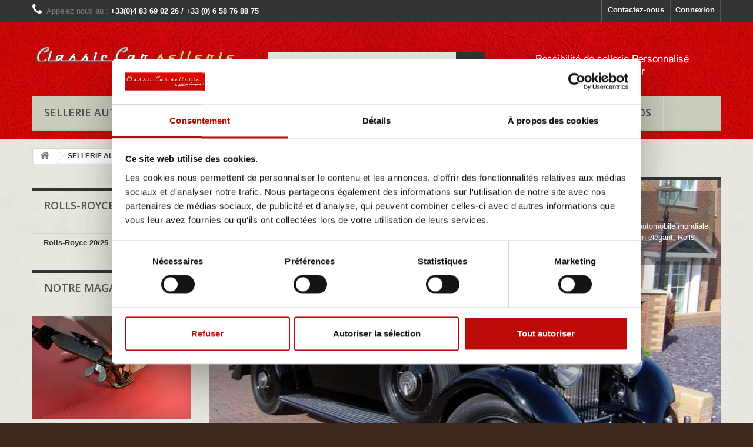

--- FILE ---
content_type: text/html; charset=utf-8
request_url: https://www.classiccarsellerie.com/166-sellerie-rolls-royce
body_size: 71589
content:
<!DOCTYPE HTML> <!--[if lt IE 7]><html class="no-js lt-ie9 lt-ie8 lt-ie7 " lang="fr"><![endif]--> <!--[if IE 7]><html class="no-js lt-ie9 lt-ie8 ie7" lang="fr"><![endif]--> <!--[if IE 8]><html class="no-js lt-ie9 ie8" lang="fr"><![endif]--> <!--[if gt IE 8]><html class="no-js ie9" lang="fr"><![endif]--><html lang="fr"><head><meta charset="utf-8" /><title>Sellerie Rolls-Royce - Classic Car Sellerie</title><meta name="description" content="Sellerie Rolls-Royce" /><meta name="keywords" content="Sellerie Rolls-Royce" /><meta name="generator" content="PrestaShop" /><meta name="robots" content="index,follow" /><meta name="viewport" content="width=device-width, minimum-scale=0.25, maximum-scale=1.6, initial-scale=1.0" /><meta name="apple-mobile-web-app-capable" content="yes" /><link rel="icon" type="image/vnd.microsoft.icon" href="/img/favicon.ico?1609752423" /><link rel="shortcut icon" type="image/x-icon" href="/img/favicon.ico?1609752423" /><link rel="stylesheet" href="https://www.classiccarsellerie.com/themes/default-bootstrap/cache/v_183_5b7eb3f7760710b30901d717e976cb1e_all.css" type="text/css" media="all" /><link rel="stylesheet" href="https://fonts.googleapis.com/css?family=Open+Sans:300,600" type="text/css" media="all" /> <!--[if IE 8]> <script src="https://oss.maxcdn.com/libs/html5shiv/3.7.0/html5shiv.js"></script> <script src="https://oss.maxcdn.com/libs/respond.js/1.3.0/respond.min.js"></script> <![endif]--> </head><body id="category" class="category category-166 category-sellerie-rolls-royce hide-right-column lang_fr"><noscript><iframe src="https://www.googletagmanager.com/ns.html?id=GTM-WMN9564T" height="0" width="0" style="display:none;visibility:hidden"></iframe></noscript><div id="page"><div class="header-container"> <header id="header"><div class="banner"><div class="container"><div class="row"></div></div></div><div class="nav"><div class="container"><div class="row"> <nav><div class="header_user_info"> <a class="login" href="https://www.classiccarsellerie.com/mon-compte-client" rel="nofollow" title="Identifiez-vous"> Connexion </a></div><div id="contact-link"> <a href="https://www.classiccarsellerie.com/contactez-nous" title="Contactez-nous">Contactez-nous</a></div> <span class="shop-phone"> <i class="icon-phone"></i>Appelez nous au : <strong>+33(0)4 83 69 02 26 / +33 (0) 6 58 76 88 75</strong> </span></nav></div></div></div><div><div class="container"><div class="row"><div id="header_logo"> <a href="http://www.classiccarsellerie.com/" title="Classic Car Sellerie"> <img class="logo img-responsive" src="https://www.classiccarsellerie.com/img/sellerie-1412353763.jpg" alt="Classic Car Sellerie" width="520" height="120"/> </a></div><div id="search_block_top" class="col-sm-4 clearfix"><form id="searchbox" method="get" action="https://www.classiccarsellerie.com/recherche" > <input type="hidden" name="controller" value="search" /> <input type="hidden" name="orderby" value="position" /> <input type="hidden" name="orderway" value="desc" /> <input class="search_query form-control" type="text" id="search_query_top" name="search_query" placeholder="Rechercher" value="" /> <button type="submit" name="submit_search" class="btn btn-default button-search"> <span>Rechercher</span> </button></form></div><div id="block_top_menu" class="sf-contener clearfix col-lg-12"><div class="cat-title">Catégories</div><ul class="sf-menu clearfix menu-content"><li><a href="https://www.classiccarsellerie.com/14-sellerie-autos" title="SELLERIE AUTOS">SELLERIE AUTOS</a><ul><li><a href="https://www.classiccarsellerie.com/54-alfa-romeo" title="ALFA ROMEO">ALFA ROMEO</a><ul><li><a href="https://www.classiccarsellerie.com/58-sellerie-alfa-romeo-giulietta" title="GIULIETTA">GIULIETTA</a></li><li><a href="https://www.classiccarsellerie.com/158-sellerie-alfa-romeo-giulia-sprint-gt" title="Giulia Sprint GT">Giulia Sprint GT</a></li><li><a href="https://www.classiccarsellerie.com/160-sellerie-alfa-romeo-gtv6" title="GTV6 ">GTV6 </a></li><li><a href="https://www.classiccarsellerie.com/164-sellerie-alfa-romeo-spider" title="SPIDER">SPIDER</a></li></ul></li><li><a href="https://www.classiccarsellerie.com/20-sellerie-alpine" title="Alpine">Alpine</a><ul><li><a href="https://www.classiccarsellerie.com/43-sellerie-alpine-a110" title="A110">A110</a></li><li><a href="https://www.classiccarsellerie.com/44-sellerie-alpine-a310" title="A310">A310</a><ul></ul></li></ul></li><li><a href="https://www.classiccarsellerie.com/116-sellerie-audi" title="AUDI">AUDI</a><ul><li><a href="https://www.classiccarsellerie.com/117-sellerie-audi-80" title="80">80</a></li></ul></li><li><a href="https://www.classiccarsellerie.com/225-sellerie-auverland" title="AUVERLAND">AUVERLAND</a><ul><li><a href="https://www.classiccarsellerie.com/226-sellerie-auverland-a3" title="Auverland A3">Auverland A3</a></li></ul></li><li><a href="https://www.classiccarsellerie.com/211-sellerie-automobiles-grandin" title="Automobiles Grandin">Automobiles Grandin</a><ul><li><a href="https://www.classiccarsellerie.com/212-sellerie-jeep-dallas" title="Jeep Dallas">Jeep Dallas</a></li></ul></li><li><a href="https://www.classiccarsellerie.com/105-sellerie-british-motor-corporation" title="British Motor Corporation">British Motor Corporation</a><ul><li><a href="https://www.classiccarsellerie.com/107-sellerie-austin-mini" title="Austin Mini">Austin Mini</a></li><li><a href="https://www.classiccarsellerie.com/218-sellerie-austin-healey-sprite-mk1" title="Austin-Healey Sprite MK1">Austin-Healey Sprite MK1</a></li><li><a href="https://www.classiccarsellerie.com/252-sellerie-morris-1300" title="Morris 1300">Morris 1300</a></li></ul></li><li><a href="https://www.classiccarsellerie.com/137-sellerie-bmw" title="BMW">BMW</a><ul><li><a href="https://www.classiccarsellerie.com/138-sellerie-bmw-2000-cs" title="BMW 2000 CS">BMW 2000 CS</a></li><li><a href="https://www.classiccarsellerie.com/143-sellerie-bmw-2002" title="BMW 2002">BMW 2002</a></li><li><a href="https://www.classiccarsellerie.com/197-sellerie-bmw-320i-cabriolet-e30" title="BMW 320i Cabriolet série E30">BMW 320i Cabriolet série E30</a></li><li><a href="https://www.classiccarsellerie.com/231-sellerie-bmw-e9" title="BMW E9">BMW E9</a></li></ul></li><li><a href="https://www.classiccarsellerie.com/118-sellerie-chevrolet" title="CHEVROLET">CHEVROLET</a><ul><li><a href="https://www.classiccarsellerie.com/119-sellerie-chevrolet-s-10" title="S-10">S-10</a></li></ul></li><li><a href="https://www.classiccarsellerie.com/16-Sellerie-Citroen" title="Citroën">Citroën</a><ul><li><a href="https://www.classiccarsellerie.com/256-sellerie-citroen-berlingo" title="Berlingo">Berlingo</a></li><li><a href="https://www.classiccarsellerie.com/216-sellerie-citroen-c15" title="C15">C15</a></li><li><a href="https://www.classiccarsellerie.com/245-sellerie-citroen-cx" title="CX">CX</a></li><li><a href="https://www.classiccarsellerie.com/24-sellerie-citroen-ds" title="DS">DS</a></li><li><a href="https://www.classiccarsellerie.com/136-sellerie-citroen-gs" title="GS">GS</a></li><li><a href="https://www.classiccarsellerie.com/23-sellerie-citroen-hy" title="HY">HY</a></li><li><a href="https://www.classiccarsellerie.com/159-sellerie-cirtoen-rosalie" title="Rosalie">Rosalie</a></li><li><a href="https://www.classiccarsellerie.com/140-sellerie-tangara" title="Tangara">Tangara</a></li><li><a href="https://www.classiccarsellerie.com/22-sellerie-citroen-traction" title="TRACTION">TRACTION</a></li><li><a href="https://www.classiccarsellerie.com/248-sellerie-visa" title="Visa">Visa</a></li></ul></li><li><a href="https://www.classiccarsellerie.com/246-dacia" title="Dacia">Dacia</a><ul><li><a href="https://www.classiccarsellerie.com/247-sellerie-duster" title="Duster">Duster</a></li></ul></li><li><a href="https://www.classiccarsellerie.com/167-sellerie-daimler" title="Daimler">Daimler</a><ul><li><a href="https://www.classiccarsellerie.com/168-sellerie-daimler-v8-250" title="Daimler V8 250">Daimler V8 250</a></li></ul></li><li><a href="https://www.classiccarsellerie.com/249-sellerie-dodge" title="Dodge">Dodge</a><ul><li><a href="https://www.classiccarsellerie.com/250-sellerie-dodge-charger-1968" title="Charger 1968">Charger 1968</a></li></ul></li><li><a href="https://www.classiccarsellerie.com/85-sellerie-fiat" title="FIAT">FIAT</a><ul><li><a href="https://www.classiccarsellerie.com/86-sellerie-fiat-500" title="FIAT 500">FIAT 500</a></li><li><a href="https://www.classiccarsellerie.com/219-sellerie-fiat-126" title="FIAT 126">FIAT 126</a></li><li><a href="https://www.classiccarsellerie.com/257-sellerie-fiat-fiorino" title="Fiorino">Fiorino</a></li></ul></li><li><a href="https://www.classiccarsellerie.com/21-sellerie-ford" title="Ford">Ford</a><ul><li><a href="https://www.classiccarsellerie.com/40-sellerie-ford-vedette" title="VEDETTE">VEDETTE</a></li><li><a href="https://www.classiccarsellerie.com/124-sellerie-ford-mustang-cabriolet" title="Mustang Cabriolet">Mustang Cabriolet</a></li><li><a href="https://www.classiccarsellerie.com/128-sellerie-ford-taunus" title="TAUNUS">TAUNUS</a><ul><li><a href="https://www.classiccarsellerie.com/129-sellerie-taunus-17mp-2" title="Taunus 17MP 2">Taunus 17MP 2</a></li></ul></li><li><a href="https://www.classiccarsellerie.com/135-sellerie-ford-capri" title="Capri">Capri</a></li><li><a href="https://www.classiccarsellerie.com/182-sellerie-ford-mustang-coupe" title="Mustang Coupé">Mustang Coupé</a></li><li><a href="https://www.classiccarsellerie.com/215-sellerie-ford-escort" title="ESCORT">ESCORT</a></li></ul></li><li><a href="https://www.classiccarsellerie.com/104-sellerie-jaguar" title="Jaguar">Jaguar</a><ul><li><a href="https://www.classiccarsellerie.com/106-sellerie-jaguar-type-e" title="TYPE E">TYPE E</a></li><li><a href="https://www.classiccarsellerie.com/199-sellerie-jaguar-mk1" title="MK1">MK1</a></li><li><a href="https://www.classiccarsellerie.com/142-sellerie-jaguar-mk2" title="MK2">MK2</a></li></ul></li><li><a href="https://www.classiccarsellerie.com/208-sellerie-land-rover" title="Land Rover">Land Rover</a><ul><li><a href="https://www.classiccarsellerie.com/209-sellerie-land-rover-discovery" title="Land Rover Discovery">Land Rover Discovery</a></li></ul></li><li><a href="https://www.classiccarsellerie.com/75-sellerie-lancia" title="Lancia">Lancia</a><ul><li><a href="https://www.classiccarsellerie.com/76-sellerie-lancia-fulvia-coupe" title="Fulvia Coupé">Fulvia Coupé</a></li></ul></li><li><a href="https://www.classiccarsellerie.com/187-sellerie-lotus" title="Lotus">Lotus</a><ul><li><a href="https://www.classiccarsellerie.com/188-sellerie-lotus-elise" title="Elise">Elise</a></li></ul></li><li><a href="https://www.classiccarsellerie.com/156-sellerie-matra" title="MATRA">MATRA</a><ul><li><a href="https://www.classiccarsellerie.com/157-sellerie-matra-530-lx" title="M 530">M 530</a></li><li><a href="https://www.classiccarsellerie.com/183-sellerie-matra-bagheera" title="Bagheera">Bagheera</a></li><li><a href="https://www.classiccarsellerie.com/184-sellerie-matra-murena" title="Murena">Murena</a></li></ul></li><li><a href="https://www.classiccarsellerie.com/223-mazda" title="Mazda">Mazda</a><ul><li><a href="https://www.classiccarsellerie.com/224-mazda-mx-5" title="MAZDA MX 5">MAZDA MX 5</a></li></ul></li><li><a href="https://www.classiccarsellerie.com/78-sellerie-mercedes" title="MERCEDES">MERCEDES</a><ul><li><a href="https://www.classiccarsellerie.com/238-sellerie-mercedes-240" title=" 240"> 240</a></li><li><a href="https://www.classiccarsellerie.com/79-sellerie-mercedes-300d" title="300D">300D</a></li></ul></li><li><a href="https://www.classiccarsellerie.com/102-sellerie-mg" title="MG">MG</a><ul><li><a href="https://www.classiccarsellerie.com/196-sellerie-mga" title="MGA">MGA</a></li><li><a href="https://www.classiccarsellerie.com/103-sellerie-mgb" title="MGB">MGB</a></li></ul></li><li><a href="https://www.classiccarsellerie.com/171-sellerie-nsu" title="NSU">NSU</a><ul><li><a href="https://www.classiccarsellerie.com/172-sellerie-nsu-1000" title="NSU 1000">NSU 1000</a></li></ul></li><li><a href="https://www.classiccarsellerie.com/112-sellerie-panhard" title="Panhard">Panhard</a><ul><li><a href="https://www.classiccarsellerie.com/113-sellerie-panhard-pl-17" title="PL 17">PL 17</a></li><li><a href="https://www.classiccarsellerie.com/114-sellerie-panhard-dyna" title="Dyna">Dyna</a></li></ul></li><li><a href="https://www.classiccarsellerie.com/17-sellerie-peugeot" title="Peugeot">Peugeot</a><ul><li><a href="https://www.classiccarsellerie.com/87-sellerie-peugeot-104" title="104">104</a></li><li><a href="https://www.classiccarsellerie.com/88-sellerie-peugeot-104-Z" title="104 Z">104 Z</a></li><li><a href="https://www.classiccarsellerie.com/234-sellerie-peugeot-106" title="106">106</a></li><li><a href="https://www.classiccarsellerie.com/131-sellerie-peugeot-202" title="202">202</a></li><li><a href="https://www.classiccarsellerie.com/132-sellerie-peugeot-202-camionette" title="202 Camionette">202 Camionette</a></li><li><a href="https://www.classiccarsellerie.com/25-sellerie-peugeot-203" title="203">203</a></li><li><a href="https://www.classiccarsellerie.com/204-sellerie-203-pickup" title="203 Pickup">203 Pickup</a></li><li><a href="https://www.classiccarsellerie.com/189-sellerie-peugeot-203-commerciale" title="203 Commerciale ">203 Commerciale </a></li><li><a href="https://www.classiccarsellerie.com/144-sellerie-peugeot-204-berline" title="204 Berline">204 Berline</a></li><li><a href="https://www.classiccarsellerie.com/108-sellerie-204-coupe" title="204 Coupé">204 Coupé</a></li><li><a href="https://www.classiccarsellerie.com/27-sellerie-204-cabriolet" title="204 Cabriolet">204 Cabriolet</a></li><li><a href="https://www.classiccarsellerie.com/145-sellerie-peugeot-204-break" title="204 Break">204 Break</a></li><li><a href="https://www.classiccarsellerie.com/30-sellerie-peugeot-205" title="205">205</a></li><li><a href="https://www.classiccarsellerie.com/109-sellerie-304-coupe" title="304 Coupé">304 Coupé</a></li><li><a href="https://www.classiccarsellerie.com/29-sellerie-304-cabriolet" title="304 Cabriolet">304 Cabriolet</a></li><li><a href="https://www.classiccarsellerie.com/179-sellerie-peugeot-cabriolet-306" title="306 Cabriolet">306 Cabriolet</a></li><li><a href="https://www.classiccarsellerie.com/221-sellerie-peugeot--306-phase-1" title="306 Phase 1">306 Phase 1</a></li><li><a href="https://www.classiccarsellerie.com/222-peugeot-306-cabriolet-16s" title="Peugeot 306 Cabriolet 16S">Peugeot 306 Cabriolet 16S</a></li><li><a href="https://www.classiccarsellerie.com/214-sellerie-peugeot-309" title="309">309</a></li><li><a href="https://www.classiccarsellerie.com/139-sellerie-peugeot-309-gti" title="309 GTi">309 GTi</a></li><li><a href="https://www.classiccarsellerie.com/93-sellerie-403-berline" title="403 Berline">403 Berline</a></li><li><a href="https://www.classiccarsellerie.com/94-sellerie-403-familiale" title="403 Familiale">403 Familiale</a></li><li><a href="https://www.classiccarsellerie.com/174-sellerie-403-pickup" title="403 Pickup">403 Pickup</a></li><li><a href="https://www.classiccarsellerie.com/26-sellerie-404-berline" title="404 BERLINE">404 BERLINE</a></li><li><a href="https://www.classiccarsellerie.com/96-sellerie-peugeot-404-coupe" title="404 Coupé">404 Coupé</a></li><li><a href="https://www.classiccarsellerie.com/95-sellerie-peugeot-404-cabriolet" title="404 Cabriolet">404 Cabriolet</a></li><li><a href="https://www.classiccarsellerie.com/177-sellerie-peugeot-406-coupe" title="406 Coupé">406 Coupé</a></li><li><a href="https://www.classiccarsellerie.com/28-sellerie-504-berline" title="504 BERLINE">504 BERLINE</a></li><li><a href="https://www.classiccarsellerie.com/98-sellerie-peugeot-504-coupe" title="504 Coupé">504 Coupé</a></li><li><a href="https://www.classiccarsellerie.com/100-sellerie-peugeot-504-cabriolet" title="504 Cabriolet">504 Cabriolet</a></li><li><a href="https://www.classiccarsellerie.com/65-sellerie-504-pickup" title="504 Pickup ">504 Pickup </a></li><li><a href="https://www.classiccarsellerie.com/255-sellerie-peugeot-partner" title="Partner">Partner</a></li></ul></li><li><a href="https://www.classiccarsellerie.com/72-sellerie-porsche" title="PORSCHE">PORSCHE</a><ul><li><a href="https://www.classiccarsellerie.com/198-sellerie-porsche-356-b" title="356 B">356 B</a></li><li><a href="https://www.classiccarsellerie.com/190-sellerie-porche-356-speedster" title="356 Speedster">356 Speedster</a></li><li><a href="https://www.classiccarsellerie.com/73-sellerie-porche-911" title="911">911</a></li><li><a href="https://www.classiccarsellerie.com/74-sellerie-porche-944" title="944">944</a></li><li><a href="https://www.classiccarsellerie.com/133-sellerie-porche-924" title="924">924</a></li></ul></li><li><a href="https://www.classiccarsellerie.com/18-sellerie-renault" title="Renault">Renault</a><ul><li><a href="https://www.classiccarsellerie.com/35-sellerie-renault-4CV" title="4CV">4CV</a></li><li><a href="https://www.classiccarsellerie.com/31-sellerie-renault-4" title="4L">4L</a></li><li><a href="https://www.classiccarsellerie.com/38-sellerie-renault-caravelle" title="CARAVELLE">CARAVELLE</a></li><li><a href="https://www.classiccarsellerie.com/180-sellerie-renault-clio" title="Clio">Clio</a></li><li><a href="https://www.classiccarsellerie.com/181-sellerie-renault-clio-rs" title="Clio RS">Clio RS</a></li><li><a href="https://www.classiccarsellerie.com/36-sellerie-renault-dauphine" title="DAUPHINE">DAUPHINE</a></li><li><a href="https://www.classiccarsellerie.com/193-sellerie-estafette" title="Estafette">Estafette</a></li><li><a href="https://www.classiccarsellerie.com/39-sellerie-renault-floride" title="FLORIDE">FLORIDE</a></li><li><a href="https://www.classiccarsellerie.com/161-sellerie-renault-fregate" title="Frégate">Frégate</a></li><li><a href="https://www.classiccarsellerie.com/115-sellerie-juvaquatre" title="JUVAQUATRE">JUVAQUATRE</a></li><li><a href="https://www.classiccarsellerie.com/235-sellerie-renault-kangoo" title="Kangoo">Kangoo</a></li><li><a href="https://www.classiccarsellerie.com/242-sellerie-renault-master-3" title="Master 3">Master 3</a></li><li><a href="https://www.classiccarsellerie.com/243-sellerie-renault-master-4" title="Master 4">Master 4</a></li><li><a href="https://www.classiccarsellerie.com/232-sellerie-renault-megane-3" title="Mégane 3">Mégane 3</a></li><li><a href="https://www.classiccarsellerie.com/50-sellerie-renault-5" title="R5">R5</a></li><li><a href="https://www.classiccarsellerie.com/192-sellerie-renault-super-5" title="SUPER 5">SUPER 5</a></li><li><a href="https://www.classiccarsellerie.com/89-renault-super-5-gt-turbo" title="SUPER 5 GT TURBO">SUPER 5 GT TURBO</a></li><li><a href="https://www.classiccarsellerie.com/51-sellerie-renault5-turbo2" title="R5 TURBO2">R5 TURBO2</a></li><li><a href="https://www.classiccarsellerie.com/163-sellerie-renault-6" title="R6">R6</a></li><li><a href="https://www.classiccarsellerie.com/32-sellerie-renault-8" title="R8">R8</a></li><li><a href="https://www.classiccarsellerie.com/110-sellerie-renault-10" title="R10">R10</a></li><li><a href="https://www.classiccarsellerie.com/57-sellerie-renault-12" title="R12 ">R12 </a></li><li><a href="https://www.classiccarsellerie.com/33-sellerie-renault-15" title="R15">R15</a></li><li><a href="https://www.classiccarsellerie.com/56-sellerie-renault-16" title="R16">R16</a></li><li><a href="https://www.classiccarsellerie.com/34-sellerie-renault-17" title="R17">R17</a></li><li><a href="https://www.classiccarsellerie.com/120-sellerie-r19-cabriolet" title="R19 Cabriolet">R19 Cabriolet</a></li><li><a href="https://www.classiccarsellerie.com/233-sellerie-renault-21-turbo-2l" title="R21 turbo 2l">R21 turbo 2l</a></li><li><a href="https://www.classiccarsellerie.com/37-sellerie-renault-rodeo-4" title="RODEO 4">RODEO 4</a></li><li><a href="https://www.classiccarsellerie.com/91-sellerie-renault-rodeo-5" title="RODEO 5">RODEO 5</a></li><li><a href="https://www.classiccarsellerie.com/92-sellerie-renault-rodeo-6" title="RODEO 6">RODEO 6</a></li></ul></li><li class="sfHoverForce"><a href="https://www.classiccarsellerie.com/166-sellerie-rolls-royce" title="Rolls-Royce">Rolls-Royce</a><ul><li><a href="https://www.classiccarsellerie.com/169-sellerie-rolls-royce-20-25" title="Rolls-Royce 20/25">Rolls-Royce 20/25</a></li></ul></li><li><a href="https://www.classiccarsellerie.com/19-sellerie-simca" title="Simca">Simca</a><ul><li><a href="https://www.classiccarsellerie.com/41-sellerie-simca-ariane" title="ARIANE">ARIANE</a></li><li><a href="https://www.classiccarsellerie.com/62-sellerie-simca-aronde" title="Aronde">Aronde</a></li><li><a href="https://www.classiccarsellerie.com/77-sellerie-simca-aronde-p60" title="Aronde P60">Aronde P60</a></li><li><a href="https://www.classiccarsellerie.com/69-sellerie-simca-1000" title="1000 ">1000 </a></li><li><a href="https://www.classiccarsellerie.com/70-sellerie-simca-1000-rallye" title="1000 Rallye">1000 Rallye</a></li><li><a href="https://www.classiccarsellerie.com/42-sellerie-simca-1100" title="1100">1100</a></li><li><a href="https://www.classiccarsellerie.com/185-sellerie-simca-1200-s" title="1200 S">1200 S</a></li><li><a href="https://www.classiccarsellerie.com/71-sellerie-simca-1301-special" title="1301 Special">1301 Special</a></li><li><a href="https://www.classiccarsellerie.com/165-sellerie-simca-5" title="Simca 5">Simca 5</a></li><li><a href="https://www.classiccarsellerie.com/228-simca-8-cabriolet" title="Simca 8 Cabriolet">Simca 8 Cabriolet</a></li><li><a href="https://www.classiccarsellerie.com/213-sellerie-simca-vedette" title="Vedette">Vedette</a></li></ul></li><li><a href="https://www.classiccarsellerie.com/121-sellerie-talbot" title="TALBOT">TALBOT</a><ul><li><a href="https://www.classiccarsellerie.com/122-sellerie-talbot-samba" title="SAMBA">SAMBA</a></li><li><a href="https://www.classiccarsellerie.com/123-sellerie-samba-cabriolet" title="SAMBA Cabriolet">SAMBA Cabriolet</a></li></ul></li><li><a href="https://www.classiccarsellerie.com/200-sellerie-suzuki" title="SUZUKI">SUZUKI</a><ul><li><a href="https://www.classiccarsellerie.com/201-sellerie-suzuki-santana-410" title="Santana 410">Santana 410</a></li></ul></li><li><a href="https://www.classiccarsellerie.com/170-sellerie-oyota" title="TOYOTA">TOYOTA</a><ul><li><a href="https://www.classiccarsellerie.com/239-sellerie-toyota-bj40" title="BJ40">BJ40</a></li><li><a href="https://www.classiccarsellerie.com/173-sellerie-toyota-bj42" title="BJ42">BJ42</a></li><li><a href="https://www.classiccarsellerie.com/240-sellerie-toyota-bj46" title="BJ46">BJ46</a></li><li><a href="https://www.classiccarsellerie.com/251-sellerie-toyota-fj45" title="FJ45">FJ45</a></li><li><a href="https://www.classiccarsellerie.com/244-sellerie-toyota-hilux" title="Hilux">Hilux</a></li><li><a href="https://www.classiccarsellerie.com/241-sellerie-toyota-kzj90" title="KZJ90">KZJ90</a></li></ul></li><li><a href="https://www.classiccarsellerie.com/175-sellerie-isetta" title="ISETTA">ISETTA</a><ul><li><a href="https://www.classiccarsellerie.com/176-selleri-isetta-velam" title="ISETTA VELAM">ISETTA VELAM</a></li></ul></li><li><a href="https://www.classiccarsellerie.com/55-sellerie-triumph" title="TRIUMPH">TRIUMPH</a><ul><li><a href="https://www.classiccarsellerie.com/59-sellerie-Triumph-Spitfire-MK4" title="MK4">MK4</a></li><li><a href="https://www.classiccarsellerie.com/101-sellerie-triumph-tr4" title="TR4">TR4</a></li><li><a href="https://www.classiccarsellerie.com/111-sellerie-triumph-tr6" title="TR6">TR6</a></li><li><a href="https://www.classiccarsellerie.com/134-spitfire-1500" title="Spitfire 1500">Spitfire 1500</a></li><li><a href="https://www.classiccarsellerie.com/162-sellerie-triumph-tr3" title="TR3">TR3</a></li></ul></li><li><a href="https://www.classiccarsellerie.com/60-sellerie-volkswagen" title="Volkswagen">Volkswagen</a><ul><li><a href="https://www.classiccarsellerie.com/130-sellerie-buggy" title="BUGGY">BUGGY</a></li><li><a href="https://www.classiccarsellerie.com/61-sellerie-volkswagen-coccinelle" title="Coccinelle">Coccinelle</a></li><li><a href="https://www.classiccarsellerie.com/68-sellerie-combi-volkswagen" title="Combi">Combi</a></li><li><a href="https://www.classiccarsellerie.com/227-golf-cabriolet-phase-1" title="Golf Cabriolet Phase 1">Golf Cabriolet Phase 1</a></li><li><a href="https://www.classiccarsellerie.com/127-sellerie-golf-gti" title="Golf GTI">Golf GTI</a></li></ul></li><li><a href="https://www.classiccarsellerie.com/194-sellerie-volvo" title="VOLVO">VOLVO</a><ul><li><a href="https://www.classiccarsellerie.com/195-sellerie-volvo-544-coupe" title="544 Coupé">544 Coupé</a></li></ul></li><li><a href="https://www.classiccarsellerie.com/207-moquettes-automobile" title="Moquette">Moquette</a></li><li><a href="https://www.classiccarsellerie.com/80-simili-automobile" title="SIMILI">SIMILI</a></li><li><a href="https://www.classiccarsellerie.com/81-tissus-automobile" title="TISSUS">TISSUS</a></li><li><a href="https://www.classiccarsellerie.com/82-accessoire-sellerie-automobile" title="ACCESSOIRE">ACCESSOIRE</a><ul><li><a href="https://www.classiccarsellerie.com/83-agrafe-sellerie-automobile" title="AGRAFE">AGRAFE</a></li><li><a href="https://www.classiccarsellerie.com/125-colle-sellerie" title="Colle">Colle</a></li><li><a href="https://www.classiccarsellerie.com/126-anneaux-crochets-sellerie" title="Anneaux et crochets">Anneaux et crochets</a></li><li><a href="https://www.classiccarsellerie.com/220-passepoil" title="passepoil">passepoil</a></li></ul></li><li><a href="https://www.classiccarsellerie.com/84-peintures-voiture-ancienne" title="PEINTURES">PEINTURES</a></li></ul></li><li><a href="https://www.classiccarsellerie.com/258-vehicules-utilitaires" title="VEHICULES UTILITAIRES">VEHICULES UTILITAIRES</a><ul><li><a href="https://www.classiccarsellerie.com/261-sellerie-utilitaires-citroen" title="Citroën">Citroën</a></li><li><a href="https://www.classiccarsellerie.com/262-sellerie-utilitaires-fiat" title="Fiat">Fiat</a></li><li><a href="https://www.classiccarsellerie.com/259-sellerie-utilitaires-peugeot" title="Peugeot">Peugeot</a></li><li><a href="https://www.classiccarsellerie.com/260-sellerie-utilitaires-renault" title="Renault">Renault</a></li></ul></li><li><a href="https://www.classiccarsellerie.com/146-sellerie-motos-anciennes" title="SELLERIE MOTOS">SELLERIE MOTOS</a><ul><li><a href="https://www.classiccarsellerie.com/202-sellerie-moto-bmw" title="BMW">BMW</a><ul><li><a href="https://www.classiccarsellerie.com/203-sellerie-bmw-r-1200-gs" title="R 1200 GS ">R 1200 GS </a></li></ul></li><li><a href="https://www.classiccarsellerie.com/153-sellerie-accessoires-moto-custom" title="CUSTOM">CUSTOM</a></li><li><a href="https://www.classiccarsellerie.com/151-sellerie-derbi" title="DERBI">DERBI</a></li><li><a href="https://www.classiccarsellerie.com/236-sellerie-gilera" title="GILERA">GILERA</a><ul><li><a href="https://www.classiccarsellerie.com/237-sellerie-gilera-nexus-125" title="NEXUS 125">NEXUS 125</a></li></ul></li><li><a href="https://www.classiccarsellerie.com/229-sellerie-harley-davidson" title="HARLEY DAVIDSON">HARLEY DAVIDSON</a></li><li><a href="https://www.classiccarsellerie.com/147-sellerie-moto-honda" title="HONDA">HONDA</a><ul><li><a href="https://www.classiccarsellerie.com/206-sellerie-honda-125-cd" title="125 CD">125 CD</a></li><li><a href="https://www.classiccarsellerie.com/205-sellerie-honda-125-xr" title="125 XR">125 XR</a></li><li><a href="https://www.classiccarsellerie.com/210-sellerie-cb-450-k2" title="CB 450 K2">CB 450 K2</a></li></ul></li><li><a href="https://www.classiccarsellerie.com/148-sellerie-kawasaki" title="KAWASAKI">KAWASAKI</a></li><li><a href="https://www.classiccarsellerie.com/152-sellerie-motobecane" title="MOTOBECANE">MOTOBECANE</a></li><li><a href="https://www.classiccarsellerie.com/254-sellerie-moto-peugeot" title="Peugeot">Peugeot</a></li><li><a href="https://www.classiccarsellerie.com/149-sellerie-suzuki" title="SUZUKI">SUZUKI</a><ul><li><a href="https://www.classiccarsellerie.com/186-sellerie-suzuki-burgman-125" title=" Burgman 125"> Burgman 125</a></li></ul></li><li><a href="https://www.classiccarsellerie.com/150-sellerie-yamaha" title="YAMAHA">YAMAHA</a><ul><li><a href="https://www.classiccarsellerie.com/191-sellerie-yamaha-chappy" title="Chappy">Chappy</a></li><li><a href="https://www.classiccarsellerie.com/178-sellerie-yamaha-125-virago" title="125 VIRAGO">125 VIRAGO</a></li><li><a href="https://www.classiccarsellerie.com/217-sellerie-yamaha-ty-125" title="TY 125">TY 125</a></li></ul></li></ul></li><li><a href="https://www.classiccarsellerie.com/154-housses-parking" title="HOUSSES PARKING">HOUSSES PARKING</a></li><li><a href="https://www.classiccarsellerie.com/155-goodies-classic-car-sellerie" title="GOODIES">GOODIES</a></li><li><a href="/content/12-videos-classic-car-sellerie" title="VIDEOS">VIDEOS</a></li></ul></div><div style="padding-top:50px; text-align:center;"><img src="../../img/cms/sellerie-personnalise.png" width="300" height="50" alt="sellerie personnalisé"></div></div></div> </header></div><div class="columns-container"><div id="columns" class="container"><div class="breadcrumb clearfix"> <a class="home" href="http://www.classiccarsellerie.com/" title="retour &agrave; Accueil"><i class="icon-home"></i></a> <span class="navigation-pipe" >&gt;</span> <a href="https://www.classiccarsellerie.com/14-sellerie-autos" title="SELLERIE AUTOS">SELLERIE AUTOS</a><span class="navigation-pipe">></span>Rolls-Royce</div><div id="slider_row" class="row"><div id="top_column" class="center_column col-xs-12 col-sm-12"></div></div><div class="row"></div><div class="row"><div id="left_column" class="column col-xs-12 col-sm-3"><div id="categories_block_left" class="block"><h2 class="title_block"> Rolls-Royce</h2><div class="block_content"><ul class="tree dhtml"><li class="last"> <a href="https://www.classiccarsellerie.com/169-sellerie-rolls-royce-20-25" title="La Rolls-Royce 20/25 HP est une automobile de luxe produite de 1929 à 1937 par le constructeur britannique Rolls-Royce.&nbsp; La Rolls-Royce 20/25 fut construite 3 827 exemplaires. À la fin des années 1920, la Rolls-Royce Twenty embarrassait la direction de Rolls-Royce par ses performances anémiques. La cause en était des carrosseries de plus en plus lourdes et une motorisation limitée. La Rolls-Royce Twenty était une voiture charmante mais trop lourde par rapport à sa motorisation, 3 127 cm3 développant 55 chevaux à 2 750 tr/min. Même équipé de caisses légères, la vitesse de croisière n&#039;excédait pas 70 km/h et au maximum de ses possibilités, elle passait difficilement les 100 km/h. Rolls-Royce avait pleinement conscience de ce problème et les ingénieurs-maison travaillèrent sur le moteur pour lui donner plus de puissance. La cylindrée du nouveau modèle, la 20/25 HP, fut porté à 3 699 cm3 grâce à un alésage plus important. Un nouveau vilebrequin fut fabriqué qui permettait de gagner 1 200 tr/min et donc de la puissance. Le taux de compression s&#039;établissait à 4,6:1 en 1929, 5,29:1 en 1930 et enfin 5,75:1 en 1932. Les dernières 20/25 HP, lorsqu&#039;elles étaient bien carrossées, pouvaient rouler à 120 km/h avec une vitesse de croisière de 100 km/h."> Rolls-Royce 20/25 </a></li></ul></div></div><div id="stores_block_left" class="block"><p class="title_block"> <a href="https://www.classiccarsellerie.com/magasins" title="Notre magasin"> Notre magasin </a></p><div class="block_content blockstore"><p class="store_image"> <a href="https://www.classiccarsellerie.com/magasins" title="Notre magasin"> <img class="img-responsive" src="https://www.classiccarsellerie.com/modules/blockstore/3456a7db4f235d7a51e3da9cd165958c.jpg" alt="Notre magasin" /> </a></p><p class="store-description"> Atelier Classic Car Sellerie</p><div> <a class="btn btn-default button button-small" href="https://www.classiccarsellerie.com/magasins" title="Notre magasin"> <span>Découvrez notre magasin<i class="icon-chevron-right right"></i></span> </a></div></div></div><div id="block_quotation" class="block products_block"><div class="products-block"><p class="title_block"><a href="https://www.classiccarsellerie.com/module/quotation/CustomerQuotation">Mes devis</a></p><div class="block_content"><p class="no_product_quotation">Il n'y a aucun produit dans votre devis</p><p class="quotation_view_all no_padding_bottom"><a href="https://www.classiccarsellerie.com/module/quotation/CustomerQuotation">&raquo; Voir tous mes devis.</a></p></div></div></div></div><div id="center_column" class="center_column col-xs-12 col-sm-9"><div class="content_scene_cat"><div class="content_scene_cat_bg" style="background:url(https://www.classiccarsellerie.com/c/166-category_default/sellerie-rolls-royce.jpg) 0 top no-repeat; background-size:contain; min-height:600px;"><div class="cat_desc"> <span class="category-name"> Rolls-Royce </span><div id="category_description_short" class="rte"><p>Rolls-Royce, fondée en 1904 par Charles Rolls et Henry Royce, est synonyme de luxe et de perfection dans l'industrie automobile mondiale. Reconnue pour ses véhicules haut de gamme, qui allient artisanat d'exception, performances impressionnantes et design élégant, Rolls-Royce se distingue par des modèles tels que la Phantom et la Ghost. Chaque v...</p></div><div id="category_description_full" class="unvisible rte"><p>Rolls-Royce, fondée en 1904 par Charles Rolls et Henry Royce, est synonyme de luxe et de perfection dans l'industrie automobile mondiale. Reconnue pour ses véhicules haut de gamme, qui allient artisanat d'exception, performances impressionnantes et design élégant, Rolls-Royce se distingue par des modèles tels que la Phantom et la Ghost. Chaque voiture est pratiquement une œuvre d'art personnalisée, reflétant les désirs spécifiques de ses propriétaires. La marque représente le summum du luxe automobile.</p></div> <a href="https://www.classiccarsellerie.com/166-sellerie-rolls-royce" class="lnk_more">Plus</a></div></div></div><h1 class="page-heading product-listing"><span class="cat-name">Rolls-Royce&nbsp;</span><span class="heading-counter">Il n&#039;y a aucun produit dans cette cat&eacute;gorie.</span></h1><div id="subcategories"><p class="subcategory-heading">Sous-cat&eacute;gories</p><ul class="clearfix"><li><div class="subcategory-image"> <a href="https://www.classiccarsellerie.com/169-sellerie-rolls-royce-20-25" title="Rolls-Royce 20/25" class="img"> <img class="replace-2x" src="https://www.classiccarsellerie.com/c/169-category_medium_default/sellerie-rolls-royce-20-25.jpg" alt="" width="" height="" /> </a></div><h5><a class="subcategory-name" href="https://www.classiccarsellerie.com/169-sellerie-rolls-royce-20-25">Rolls-Royce 20/25</a></h5><div class="cat_desc"><p>La Rolls-Royce 20/25 HP est une automobile de luxe produite de 1929 à 1937 par le constructeur britannique Rolls-Royce.&nbsp; La Rolls-Royce 20/25 fut construite 3 827 exemplaires. À la fin des années 1920, la Rolls-Royce Twenty embarrassait la direction de Rolls-Royce par ses performances anémiques. La cause en était des carrosseries de plus en plus lourdes et une motorisation limitée. La Rolls-Royce Twenty était une voiture charmante mais trop lourde par rapport à sa motorisation, 3 127 cm3 développant 55 chevaux à 2 750 tr/min. Même équipé de caisses légères, la vitesse de croisière n'excédait pas 70 km/h et au maximum de ses possibilités, elle passait difficilement les 100 km/h. Rolls-Royce avait pleinement conscience de ce problème et les ingénieurs-maison travaillèrent sur le moteur pour lui donner plus de puissance. La cylindrée du nouveau modèle, la 20/25 HP, fut porté à 3 699 cm3 grâce à un alésage plus important. Un nouveau vilebrequin fut fabriqué qui permettait de gagner 1 200 tr/min et donc de la puissance. Le taux de compression s'établissait à 4,6:1 en 1929, 5,29:1 en 1930 et enfin 5,75:1 en 1932. Les dernières 20/25 HP, lorsqu'elles étaient bien carrossées, pouvaient rouler à 120 km/h avec une vitesse de croisière de 100 km/h.</p></div></li></ul></div></div></div></div></div><div class="footer-container"> <footer id="footer" class="container"><div class="row"><div id="newsletter_block_left" class="block"><h4>Lettre d'informations</h4><div class="block_content"><form action="https://www.classiccarsellerie.com/" method="post"><div class="form-group" > <input class="inputNew form-control grey newsletter-input" id="newsletter-input" type="text" name="email" size="18" value="Saisissez votre adresse e-mail" /> <button type="submit" name="submitNewsletter" class="btn btn-default button button-small"> <span>ok</span> </button> <input type="hidden" name="action" value="0" /></div></form></div></div><section id="social_block"><ul><li class="facebook"> <a target="_blank" href="https://www.facebook.com/meharicotedazur.mcda"> <span>Facebook</span> </a></li></ul><h4>Nous suivre</h4> </section><div class="clearfix"></div><section class="blockcategories_footer footer-block col-xs-12 col-sm-2"><h4>Catégories</h4><div class="category_footer toggle-footer"><div class="list"><ul class="tree dhtml"><li > <a href="https://www.classiccarsellerie.com/14-sellerie-autos" title=""> SELLERIE AUTOS </a><ul><li > <a href="https://www.classiccarsellerie.com/54-alfa-romeo" title="Alfa Romeo, marque italienne emblématique, symbolise la passion et l&#039;élégance dans l&#039;industrie automobile depuis 1910. Réputée pour son héritage sportif et ses designs distinctifs, Alfa Romeo combine performance, innovation et style. Ses modèles, des chefs-d&#039;œuvre d&#039;ingénierie et d&#039;esthétique, captivent les amateurs de conduite."> ALFA ROMEO </a><ul><li > <a href="https://www.classiccarsellerie.com/58-sellerie-alfa-romeo-giulietta" title="Alfa Romeo est une société de construction d&#039;automobiles italienne fondée le 24 juin 1910 à Milan. Depuis 1986, ce constructeur automobile fait partie du Groupe Fiat et constitue depuis février 2007 une division de Fiat Group Automobiles qui regroupe toutes les marques automobiles du groupe Fiat Chrysler Automobiles. Il était auparavant la propriété de l&#039;État italien, à travers sa holding publique IRI, de 1933 à 1986. La 1er Alfa Romeo Giulietta est un modèle sportif compact produit de 1954 à 1964 dans une grande variété de carrosseries.La 2eme Alfa Romeo Giulietta est une berline familiale produite de 1977 à 1985.La 3eme Alfa Romeo Giulietta est une berline compacte à vocation sportive présentée fin 2009 et dont la commercialisation a débuté à l&#039;été 2010."> GIULIETTA </a></li><li > <a href="https://www.classiccarsellerie.com/158-sellerie-alfa-romeo-giulia-sprint-gt" title="L&#039; Alfa Romeo Giulia GT était une automobile en version carrosserie Coupé correspondant à la version berline de l&#039;Alfa Romeo Giulia. Cette voiture a aussi été appelée Giulia Sprint GT ; &quot;sprint&quot;, dans la terminologie Alfa Romeo étant synonyme de coupé. La production débuta en 1963. Ce sera le premier modèle produit dans la nouvelle usine Alfa Romeo Arese. Sa fabrication prendra fin longtemps plus tard, en 1976. La carrosserie de Alfa Romeo Giulia Sprint&nbsp; GT est due au crayon d&#039;un jeune dessinateur de 22 ans, Giorgetto Giugiaro, alors salarié chez le maître Bertone. La plate forme de la Giulia Sprint GT avait été raccourcie de 16 cm passant de 251 à 235 cm. La fausse prise d&#039;air du capot montée sur les capots de toutes les versions produites jusqu&#039;en 1968 et seulement certains modèles jusqu&#039;en 1972 était due à une modification de dernière minute après la validation du projet final, au moment du lancement de la production de la voiture."> Giulia Sprint GT </a></li><li > <a href="https://www.classiccarsellerie.com/160-sellerie-alfa-romeo-gtv6" title="En 1967 Alfa Romeo décide de lancer les études de conception d&#039;un nouveau modèle coupé qui devra remplacer, dès le milieu des années 1970, l&#039;Alfa Romeo Giulia GT. Le cahier des charges prévoyait une carrosserie qui puisse accueillir confortablement quatre passagers au lieu des traditionnels 2+2, avec un coffre de volume suffisant pour les voyages. En reprenant le schéma mécanique de la &quot;Giulia GT&quot; de 1968, Alfa Romeo confia le développement du nouveau modèle à la toute nouvelle société Italdesign de Giorgetto Giugiaro, en tenant compte du fait que c&#039;était déjà G. Giugiaro qui avait largement participé à la création de l&#039; Alfa Romeo Gulia GT, alors qu&#039;il travaillait chez le célèbre carrossier italien Bertone. En 1980, Alfa Romeo lance une version haut de gamme équipée du magnifique V6 Busso de 2 492 cm3 développant 160 ch DIN à 6 000 tr/min avec une injection électronique. Alfa Romeo GTV6 est parfaitement reconnaissable avec ses nombreux inserts noirs. Le capot moteur de cette version 2.5 comporte un renflement pour caser le moteur 6 cylindres plus volumineux et ses jantes en alliage à 5 écrous. Une dernière version sera présentée en 1983 avec un très léger lifting."> GTV6 </a></li><li class="last"> <a href="https://www.classiccarsellerie.com/164-sellerie-alfa-romeo-spider" title="L&#039;Alfa Romeo Spider Duetto est une des voitures les plus connues du célèbre constructeur milanais, produite entre 1966 et 1993 au sein de l&#039;usine du célèbre carrossier Pininfarina à Grugliasco, près de Turin pour les trois premières séries et dans sa nouvelle usine de San Giorgio Canavese pour la quatrième série. Pininfarina est également l&#039;auteur du dessin de la carrosserie et de son aménagement intérieur. Le projet de réalisation de l&#039;Alfa Romeo Spider,&nbsp; version décapotable de la fameuse berline Alfa Romeo Giulia, a été confié au maître carrossier Pininfarina en 1964 et, alors que l&#039;&#039;Alfa Romeo Spider était quasiment prête pour sa commercialisation, Alfa Romeo lança un concours pour choisir le nom de la belle « 1600 Spider ». Ce fut un client de la marque, monsieur Guidobaldo Trionfi résidant à Brescia qui l&#039;emporta en proposant le nom « Duetto » qui lui alla si bien."> SPIDER </a></li></ul></li><li > <a href="https://www.classiccarsellerie.com/20-sellerie-alpine" title="Alpine, marque française de voitures de sport, fondée en 1955 par Jean Rédélé, est synonyme de légèreté, agilité et performance. Spécialisée dans les véhicules sportifs, elle a marqué l&#039;histoire par ses succès en rallye. Ressuscitée par Renault, Alpine produit aujourd&#039;hui des modèles innovants, alliant tradition et modernité."> Alpine </a><ul><li > <a href="https://www.classiccarsellerie.com/43-sellerie-alpine-a110" title="L&#039;Alpine A110 est une voiture sportive française développée par Jean Rédélé et fabriquée à Dieppe par Alpine entre 1962 et 1977 à partir de mécaniques Renault. L&#039;Alpine A110 est introduite en 1962 au Salon de Paris comme une évolution de l&#039;A108. Si l&#039;A108 était conçue à partir de la Renault Dauphine, l&#039;A110 utilise des pièces de Renault 8. L&#039;A110 bénéficie toujours d&#039;un châssis-poutre en acier avec une carrosserie en fibre de verre-polyester et d&#039;un moteur en porte à faux arrière. La principale différence avec l&#039;A108 est l&#039;arrière agrandi pour pouvoir accueillir le nouveau moteur quatre cylindres Renault à cinq paliers, ceci lui donnant un style plus effilé. Les modèles 1969 reçoivent une carrosserie modifiée plus étanche avec en série les projecteurs supplémentaires montés en option depuis deux ans. Célèbre sous la forme de berlinette, l&#039;A110 a été championne des rallyes en 1973."> A110 </a></li><li class="last"> <a href="https://www.classiccarsellerie.com/44-sellerie-alpine-a310" title="L&#039;Alpine A310 est la dernière Alpine décidée par Jean Rédélé. Celle-ci a pour tâche de seconder l&#039;A110. L&#039;Alpine A310 dispose d&#039;un confort nettement supérieur, ainsi que deux petites places arrière qui lui permettent de prendre le qualificatif de 2+2. Depuis l&#039;arrêt en 1967 des A110 Gt4 (descendantes des A 108 2+2) il n&#039;existait plus dans la gamme de coupé à quatre places. En reprenant l&#039;empattement exact de ses devancières, soit 2,27 m, elle se retrouve en confrontation directe avec la Porsche 911. En 1971, L&#039;Alpine A310 1600 est donc présentée au salon de Genève, le modèle présenté et en fait un des premiers prototypes roulant. On peut apercevoir les persiennes d&#039;inspiration Lamborghini (sur son modèle Miura) ou encore les feux arrière au-dessus de la ligne de caisse et sous verrière ainsi que la trappe destinée à recevoir la roue de secours pliante."> A310 </a></li></ul></li><li > <a href="https://www.classiccarsellerie.com/116-sellerie-audi" title="Audi, constructeur allemand de prestige, est célèbre pour son innovation, son design et sa technologie quattro de traction intégrale. Fondée en 1909, Audi symbolise le luxe, la performance et la durabilité. Avec son slogan &quot;Vorsprung durch Technik&quot; (L&#039;avance par la technologie), Audi offre des véhicules sophistiqués, mêlant esthétique contemporaine et fonctionnalités avancées, pour une expérience de conduite exceptionnelle."> AUDI </a><ul><li class="last"> <a href="https://www.classiccarsellerie.com/117-sellerie-audi-80" title="Audi 80 a été le nom de quatre générations d&#039;automobiles du segment intermédiaire-supérieur fabriquées par le constructeur allemand Audi. Le plan de relation publique mettait surtout en avant les qualités de l’Audi 80 par les essais sur route de son confort, de ses performances et surtout de sa direction « auto-stabilisante » lors de freinages en catastrophe sur bandes de roulage à « surfaces d&#039;adhésion différentes ». La présentation aux concessionnaires inclut d’office l&#039;essai sur route à pleine charge (4-5 personnes) y compris le test de freinage brutal avec effet auto-stabilisateur. Le succès de ce marketing est immédiat, car il répond aux attentes des clients modernes, dynamiques et exigeants, y compris le prix de Voiture de l&#039;Année 1973."> 80 </a></li></ul></li><li > <a href="https://www.classiccarsellerie.com/225-sellerie-auverland" title="Auverland est une marque automobile française spécialisée dans les véhicules tout-terrain et les véhicules militaires. Fondée en 1984, cette entreprise a commencé par produire des véhicules robustes et adaptés aux terrains difficiles, ciblant principalement le marché militaire et les services de sécurité. Auverland s&#039;est fait connaître pour ses modèles tels que l&#039;A3, un véhicule tout-terrain compact et très résistant, idéal pour les opérations dans des environnements exigeants. Le A3 a été particulièrement apprécié pour sa maniabilité et sa capacité à évoluer sur des terrains très accidentés, ce qui en faisait un choix populaire pour les armées et les forces de police qui avaient besoin de véhicules fiables et efficaces dans des situations difficiles. En plus de ses applications militaires, Auverland a également proposé des versions civiles de ses véhicules, attirant les amateurs de conduite tout-terrain et les professionnels ayant besoin de véhicules capables de supporter des conditions extrêmes. Bien que la production d&#039;Auverland ait été relativement limitée en volume, la marque a su cultiver une réputation de qualité et de durabilité. Auverland a été intégré en 2001 dans la société Panhard, un autre fabricant français de véhicules militaires, renforçant ainsi son expertise et ses capacités de production dans le secteur de la défense. Cela a permis de continuer à innover et à fournir des véhicules spécialisés répondant aux exigences rigoureuses des clients militaires et civils."> AUVERLAND </a><ul><li class="last"> <a href="https://www.classiccarsellerie.com/226-sellerie-auverland-a3" title="L&#039;Auverland A3 est un véhicule tout-terrain compact conçu et fabriqué en France, initialement lancé dans les années 1980. Conçu pour répondre aux besoins exigeants des forces militaires et de sécurité, l&#039;A3 est reconnu pour sa robustesse et sa capacité à manœuvrer dans des conditions difficiles. Le véhicule combine une construction durable avec une mobilité exceptionnelle, idéale pour les terrains accidentés et les environnements urbains complexes. Doté d&#039;un moteur puissant et d&#039;une transmission intégrale, l&#039;A3 peut facilement franchir des obstacles élevés et se déplacer sur des terrains boueux ou sablonneux sans compromettre sa performance. Sa taille compacte permet une grande manœuvrabilité, un atout majeur pour les opérations nécessitant rapidité et discrétion. L&#039;intérieur, bien que spartiate pour maximiser l&#039;efficacité en mission, offre néanmoins le confort nécessaire pour les longues périodes de conduite. Outre son utilisation dans l&#039;armée, l&#039;Auverland A3 a également trouvé sa place chez les services de secours et les aventuriers privés, grâce à sa capacité à s&#039;adapter à divers environnements sans nécessiter de modifications majeures. Le véhicule est également modulable, avec des options pour ajouter des équipements spécialisés, tels que des treuils, des plaques de protection supplémentaires, et des systèmes de communication avancés. La production de l&#039;A3, intégrée plus tard sous le giron de Panhard, a permis d&#039;étendre son utilisation au-delà des frontières françaises, faisant de l&#039;Auverland A3 un choix populaire pour les missions internationales de maintien de la paix et les opérations humanitaires, où sa fiabilité peut être mise à l&#039;épreuve dans des conditions extrêmes. Ce véhicule reste un exemple remarquable de l&#039;ingénierie française dans le domaine des véhicules tout-terrain spécialisés."> Auverland A3 </a></li></ul></li><li > <a href="https://www.classiccarsellerie.com/211-sellerie-automobiles-grandin" title="Automobiles Grandin, une marque moins connue dans l&#039;histoire de l&#039;automobile, était une entreprise française active au début du XXe siècle. Fondée par Eugène Grandin, elle se distinguait par la production de voitures légères et de qualité. Bien que de courte durée, Grandin a contribué à l&#039;évolution de l&#039;industrie automobile avec des modèles innovants pour leur époque, reflétant l&#039;ingéniosité et l&#039;esprit pionnier de l&#039;ère automobile naissante en France."> Automobiles Grandin </a><ul><li class="last"> <a href="https://www.classiccarsellerie.com/212-sellerie-jeep-dallas" title="La Jeep Dallas est une petite voiture décapotable française conçue par Jean-Claude Hrubon au début des années 1980.La Jeep Dallas est construite sur un châssis plateforme de Renault 4, raccourci de 47 cm et équipé du moteur de la Renault 4 GTL, d&#039;une cylindrée de 1 108 cm3 développant 34 ch. La carrosserie de la Jeep Dallas est dessinée dans l&#039;esprit de la Willys MB militaire américaine. La Jeep Dallas&nbsp; est baptisée en décembre 1981, puis présentée au Salon de l&#039;Automobile de Paris 1982, Porte de Versailles. La Jeep Dallas a été commercialisée essentiellement en deux roues motrices avant, un modèle 4×4 sera également au catalogue."> Jeep Dallas </a></li></ul></li><li > <a href="https://www.classiccarsellerie.com/105-sellerie-british-motor-corporation" title="La British Motor Corporation (BMC) a été fondée en 1952 de la fusion de deux grandes marques britanniques, Austin et Morris. Son innovation, la Mini, lancée en 1959, a révolutionné le design automobile avec son moteur transversal. BMC a marqué l&#039;ère de l&#039;automobile en produisant des voitures emblématiques britanniques jusqu&#039;à sa fusion en 1968 pour devenir British Leyland."> British Motor Corporation </a><ul><li > <a href="https://www.classiccarsellerie.com/107-sellerie-austin-mini" title="En 1956, et à la suite de la crise du canal de Suez qui provoque un rationnement du pétrole, Sir Leonard Lord, alors haut responsable de la British Motor Corporation (BMC), demande à Alec Issigonis, Lam et Laurence Pomeroy de concevoir une nouvelle voiture économique. Ce premier véhicule appellé Austin mini est doté d&#039;un moteur, avec le ventilateur côté droit, de 948 cm3, atteint la vitesse de 145 km/h. Le choix du moteur de la Morris Minor, est fait pour ne pas avoir à reconcevoir celui-ci. La révolution sera de mettre la boîte de vitesses de l&#039; Austin mini sous le moteur en position transversale. Avec le choix de mettre des petites roues de 10 pouces, solution elle aussi novatrice, l&#039; Austin mini consacre 80 % de sa longueur à loger ses occupants et leurs bagages."> Austin Mini </a></li><li > <a href="https://www.classiccarsellerie.com/218-sellerie-austin-healey-sprite-mk1" title="L’Austin-Healey Sprite est un Roadster britannique à deux places dessiné par le pilote et ingénieur Donald Healey, et produit par la filiale Austin de la British Motor Corporation. Prévu pour être vendu à bas prix, il est équipée du moteur des populaires Austin A35 et Morris Minor, amélioré par l&#039;utilisation de deux carburateurs SU. La première version, appelée Austin-Healey Sprite Mk 1 « Frogeye » (pour « yeux de Grenouille »), sera produite à 48 987 exemplaires de 1958 à 1961 ; Entre 1958 et 1970, de nombreuses versions de l&#039;Austin-Healey Sprite sont engagées en compétition, notamment aux 12 Heures de Sebring, ainsi qu&#039;aux 24 Heures du Mans."> Austin-Healey Sprite MK1 </a></li><li class="last"> <a href="https://www.classiccarsellerie.com/252-sellerie-morris-1300" title="La Morris 1300, produite dans les années 1960 et 1970 par la British Motor Corporation (BMC), est l’un des modèles emblématiques de la série ADO16, qui fut longtemps la voiture la plus vendue au Royaume-Uni. Évolution de la Morris 1100, elle reprend la même philosophie : une berline compacte, pratique, et étonnamment sophistiquée pour son époque. Grâce à sa suspension Hydrolastic, la Morris 1300 offrait un confort et une tenue de route supérieurs à beaucoup de concurrentes. Son moteur 1.3 litre, fiable et économique, permettait une conduite souple et agréable, parfaitement adaptée aussi bien aux trajets urbains qu’aux longues distances. La Morris 1300 se distinguait également par son habitabilité remarquable, avec un espace intérieur généreux malgré un format compact. Son design typiquement britannique, signé Pininfarina, combinait élégance discrète et fonctionnalité. Aujourd’hui, elle est appréciée des collectionneurs pour son charme rétro, sa simplicité mécanique, et son rôle important dans l’histoire de l’automobile britannique."> Morris 1300 </a></li></ul></li><li > <a href="https://www.classiccarsellerie.com/137-sellerie-bmw" title="BMW (Bayerische Motoren Werke AG) est une entreprise allemande de renommée mondiale, fondée en 1916. Spécialisée dans la production de voitures de luxe, de motos et de moteurs, BMW est synonyme de qualité, d&#039;innovation et de performance. Avec son slogan « Le Plaisir de Conduire », BMW s&#039;engage à offrir une expérience de conduite exceptionnelle grâce à ses véhicules à la pointe de la technologie et au design distinctif. Son logo, inspiré par les hélices d&#039;avion, reflète l&#039;héritage aéronautique de la marque."> BMW </a><ul><li > <a href="https://www.classiccarsellerie.com/138-sellerie-bmw-2000-cs" title="La BMW 2000 CS est une automobile produite par BMW de 1966 à 1972. Il s&#039;agit du quatrième modèle de la gamme BMW Neue Klasse. La BMW 2000 CS&nbsp; fut produits par BMW entre 1965 et 1969,&nbsp; La BMW 2000 CS d&#039;une puissance de 120 Ch fut le modèle haut de gamme, voire de prestige du constructeur allemand, construit dans le cadre de la « nouvelle classe ». Sa carrosserie était l&#039;œuvre des stylistes maison avec le concours du carrossier Karmann d&#039;Osnabruck qui la fabriquera"> BMW 2000 CS </a></li><li > <a href="https://www.classiccarsellerie.com/143-sellerie-bmw-2002" title="La BMW 2002 est apparue en janvier 1968. Les premières versions de ce modèle comportaient : calandre noire et chrome en deux parties, portières dépourvues de baguettes latérales, étroites jantes tôle de 4,5 pouces à enjoliveurs ajourés. La caisse légère de la BMW 2002 1600-2, bien que renforcée, héritait du moteur 1 990 cm3 de 100 ch DIN équipant déjà les berlines 2000 et les coupés 2000C, et faisait de ce modèle le fer de lance de la série des coachs. Rapidement dotées de moteurs plus performants, la BMW 2002&nbsp; deviendra en peu de temps une voiture culte des années 1970, notamment grâce à l&#039;apparition du modèle 2002ti (2 carburateurs double-corps - 120 ch) dès la fin 68, remplacée en 1971 par la 2002tii (Injection Kugelfischer - 130 ch) et suivie de la sulfureuse 2002 turbo (Injection et turbo KKK - 170 ch)."> BMW 2002 </a></li><li > <a href="https://www.classiccarsellerie.com/197-sellerie-bmw-320i-cabriolet-e30" title="La&nbsp; BMW 320i cabriolet série E30 est sortie en 1982 elle est&nbsp; motorisé avec un six-cylindres (M20 en 2 L et 2,3 L) équipé de l&#039;injection électronique Bosch, les puissances sont alors de 125 et 139 ch. La&nbsp; BMW 320i cabriolet série E30 à été&nbsp; réalisé par le carrossier allemand Baur, caractérisé par ses larges montants habillés en plastique noir. En 1988, la série 3 est restylée. Les feux arrière sont plus gros, le chrome laisse place au plastique avec des pare-chocs plus englobants. Les&nbsp; BMW 320i cabriolet série E30 sont désormais catalysées, la 320i passe alors à 129 ch, le système d&#039;injection y est plus évolué et les rapports de boîte plus courts."> BMW 320i Cabriolet série E30 </a></li><li class="last"> <a href="https://www.classiccarsellerie.com/231-sellerie-bmw-e9" title="La BMW E9 est un coupé de légende produit par le constructeur allemand entre 1968 et 1975. Ce modèle emblématique, développé en collaboration avec Karmann, incarne le raffinement, la sportivité et l&#039;innovation de BMW à cette époque. Avec son design élégant et ses lignes fluides, la BMW E9 se distingue par une esthétique intemporelle qui continue de séduire les amateurs d&#039;automobiles classiques. Sous le capot, la BMW E9 est équipée de moteurs six cylindres en ligne, reconnus pour leur puissance et leur douceur. Les versions les plus célèbres incluent la 3.0 CS, la 3.0 CSi et surtout la légendaire 3.0 CSL, surnommée &quot;Batmobile&quot; en raison de ses appendices aérodynamiques audacieux. Ce dernier modèle, conçu pour la compétition, a marqué l’histoire en remportant de nombreuses victoires en sport automobile, notamment au championnat européen de voitures de tourisme. La BMW E9 est aujourd’hui un véritable objet de collection, prisé pour son charme et ses performances."> BMW E9 </a></li></ul></li><li > <a href="https://www.classiccarsellerie.com/118-sellerie-chevrolet" title="Chevrolet, fondée en 1911 par Louis Chevrolet et William C. Durant, est une marque emblématique de l&#039;industrie automobile américaine, intégrée au groupe General Motors. Reconnue pour sa gamme variée de véhicules, allant des voitures de sport comme la Corvette aux robustes pick-ups et SUVs, Chevrolet s&#039;est imposée par son innovation, sa fiabilité et son design. Avec le célèbre logo en forme de croix, Chevrolet continue d&#039;être un pilier sur le marché global, offrant qualité et performance à travers ses modèles."> CHEVROLET </a><ul><li class="last"> <a href="https://www.classiccarsellerie.com/119-sellerie-chevrolet-s-10" title="Le Chevrolet S-10 est un modèle de voiture dont la production s&#039;est arrêtée en 2004 avec la version crew cab. Il a été remplacé par le Chevrolet Colorado. Ayant plusieurs motorisations, le S-10 était un petit pick-up qui se démarquait le plus dans sa catégorie. Il était disponible en version deux et quatre roues motrices. La production des S-10 a démarré en 1982 avec deux types de moteurs, quatre cylindres 2,0l et un V6 60° 2,8l. Par la suite, le V6 4,3l à injection a été incorporé en 1988. Les S-10 ont été les camionnettes compactes les plus vendues de leur catégorie. Il existe une version haute performance fabriquée en 1991 appelée GMC Syclone. Cette camionnette a été aussi vendue sous le nom de Isuzu Hombre de 1996 à 2000. Ce véhicule a été aussi vendu en modèle Sport Utilitaire les Chevrolet S-10 Blazer/GMC S-15 Jimmy, tous ces modèles sont connus comme la Série-S. En Amérique du Nord, les Série-S ont été remplacées par le Chevrolet Colorado, GMC Canyon et le Isuzu I-Séries en 2004, mais toutefois ils demeurent en production au Brésil."> S-10 </a></li></ul></li><li > <a href="https://www.classiccarsellerie.com/16-Sellerie-Citroen" title="Citroën, fondée en 1919 par André Citroën, est une marque française emblématique de l&#039;industrie automobile. Innovante dès ses débuts, elle est connue pour des véhicules qui combinent design audacieux et technologies avancées, comme la Traction Avant, la 2CV, et la DS, souvent surnommée &quot;la déesse&quot; pour son style futuriste et ses innovations techniques. Citroën s&#039;est toujours distinguée par son engagement à offrir confort et sécurité, marquant ainsi de son empreinte l&#039;histoire automobile mondiale."> Citroën </a><ul><li > <a href="https://www.classiccarsellerie.com/256-sellerie-citroen-berlingo" title="Le Citroën Berlingo est un véhicule emblématique du segment des ludospaces et des utilitaires compacts. Lancé en 1996, il s’est rapidement imposé grâce à son concept novateur alliant praticité, confort et modularité. Conçu aussi bien pour les professionnels que pour les familles, le Citroën Berlingo offre un espace intérieur généreux, une excellente habitabilité et de nombreuses solutions de rangement astucieuses. Au fil des générations, le Citroën Berlingo a gagné en modernité avec des équipements de confort et de sécurité inspirés des voitures particulières, tels que les aides à la conduite et la connectivité embarquée. Disponible en versions utilitaire ou particulière, ainsi qu’en motorisations thermiques et électriques avec l’ë-Berlingo, il répond aux nouveaux enjeux de mobilité. Polyvalent, économique et fiable, le Citroën Berlingo reste une référence incontournable, apprécié pour son côté pratique et son esprit fonctionnel fidèle à l’ADN de la marque."> Berlingo </a></li><li > <a href="https://www.classiccarsellerie.com/216-sellerie-citroen-c15" title="Le Citroën C15 est un petit véhicule utilitaire léger de 1,5 tonne de PTAC du constructeur automobile français Citroën dérivé de la Citroën Visa. Présenté en mars 1984, le Citroën C15 est le successeur de la Citroën Acadiane et le concurrent direct des Renault 4 fourgonnettes&nbsp; puis du Renault Express, et de la Fiat Fiorino. Le Citroën C15 fut de 1984 à 2006 le véhicule le plus rentable de Citroën."> C15 </a></li><li > <a href="https://www.classiccarsellerie.com/245-sellerie-citroen-cx" title="La Citroën CX est une berline française produite entre 1974 et 1991, symbole d’élégance et d’innovation. Succédant à la DS, la Citroën CX séduit par son design futuriste signé Robert Opron et par sa ligne aérodynamique, d’où son nom, en référence au coefficient de pénétration dans l’air. Véritable vitrine du savoir-faire Citroën, elle introduit un confort de conduite exceptionnel grâce à la suspension hydropneumatique, qui a fait sa réputation. Disponible en berline et en break, la Citroën CX a marqué plusieurs générations d’automobilistes, qu’il s’agisse des familles, des grands voyageurs ou même de l’État français qui l’utilisait comme voiture officielle. Ses motorisations, allant du diesel économique à la sportive GTi Turbo, en font un modèle polyvalent et apprécié. Aujourd’hui, la Citroën CX est devenue une voiture de collection recherchée, à la fois pour son style unique et pour son confort inégalé, véritable témoignage de l’âge d’or de Citroën."> CX </a></li><li > <a href="https://www.classiccarsellerie.com/24-sellerie-citroen-ds" title="La Citroën DS, et sa déclinaison simplifiée l&#039;ID, fut commercialisée par Citroën entre 1955 et 1975, tout d&#039;abord en berline puis en break et cabriolet. Le « D » vient probablement de l&#039;usage du moteur le plus récent alors de Citroën, le moteur D, qui avait équipé juste avant la 11 D, qui fut le dernier modèle de la fameuse « traction avant », comme elle était populairement nommée. Bien entendu, l&#039;ID et la Citroën DS reprennent le principe de la traction par l&#039;avant, qui a fait la renommée de Citroën. Dessinée par le designer italien Flaminio Bertoni, en collaboration avec André Lefebvre, ingénieur issu de l&#039;aéronautique, La Citroën DS était révolutionnaire par bien des aspects."> DS </a></li><li > <a href="https://www.classiccarsellerie.com/136-sellerie-citroen-gs" title="La Citroën GS est une voiture fabriquée par Citroën à 2,5 millions d&#039;exemplaires, de 1970 à 1986, dans l&#039;usine de Rennes-La Janais (Ille-et-Vilaine). Il s&#039;agit de la voiture la plus vendue par Citroën après la 2 CV et l&#039;AX. Le nom Citroën GS provient de son nom d&#039;étude, « projet G », devant être décliné en version moteur 4-cylindres à plat type GX et moteur rotatif type GZ. Elle a remporté le trophée européen de la voiture de l&#039;année en 1971. 1978 est l&#039;année où le nombre de Citroën GS produites est maximal avec 259 787 exemplaires. En 1973, 1975 et 1978, la Citroën GS fut la troisième voiture la plus vendue en France (première dans sa catégorie en 1978). Les Citroën GS&nbsp; produites entre septembre 1970 et juillet 1980 sont des GS. Après diverses modifications (en particulier le passage au hayon, un nouvel intérieur, des pare-chocs boucliers en plastique avec bavolets à l&#039;avant, la suppression des éléments chromés ou encore de nouvelles poignées de portes extérieures), ils deviennent des Citroën GSA en juillet 1979, jusqu&#039;à la fin de la production en juillet 1986. Les Citroën GS&nbsp; et Citroën GSA cohabitent pendant un an, durant l&#039;année-modèle 1980."> GS </a></li><li > <a href="https://www.classiccarsellerie.com/23-sellerie-citroen-hy" title="Le Citroën Type H est un fourgon automobile de 2,25 à 2,6 tonnes1 de P.T.A.C produit entre 1948 et 1981 à 473 289 exemplaires. Construit en tôle ondulée plus rigide comme le célèbre avion Junkers Ju 52, le Type H est très cubique. Avec un volume utile de 7,3 m³, il peut charger 1 200 kg de marchandises avec un seuil de chargement bas à 35 cm permettant de se tenir debout à l&#039;intérieur. D&#039;innombrables adaptations ont été proposées par les carrossiers. Ce véhicule pratique, robuste, rustique et bénéficiant d&#039;une bonne tenue de route, a connu un long succès malgré la consommation élevée de son moteur à essence et sa vitesse modeste."> HY </a></li><li > <a href="https://www.classiccarsellerie.com/159-sellerie-cirtoen-rosalie" title="La Citroën Rosalie désigne un ensemble de modèles automobiles construits par Citroën de 1932 à 1938. Au départ la Citroën Rosalie faisait référence à un modèle « de course » de 8 CV « Spécial Yacco » qui a établi en 1933 plusieurs records de grande endurance sur l&#039;anneau de Monthléry avec César Marchand, Julien Marchand, Raphaël Fortin et Louis Le Roy de Présalé, sur 25 000 milles, 50 000 kilomètres, 50 000 milles et 100 000 kilomètres, entre les mois de mars et avril. En 1932, le modèle 15 CV 6 cylindres Rosalie II bat le record mondial de distance et de vitesse de sa catégorie : 136 083 kilomètres, à 104 km/h de moyenne. En 1933, le modèle 8CV « Petite Rosalie » vient à Montlhéry entre le 15 mars et le 17 juillet. Il bat ainsi le record mondial de distance sans arrêt, en parcourant 300 000 kilomètres en 133 jours à plus de 93 km/h de moyenne (le modèle obtenant au total 106 records mondiaux divers). La Citroën Rosalie a été commercialisé sous différentes dénominations et puissances : 8 CV, 10 CV (des 4 cylindres), et 15 CV (une 6 cylindres)&nbsp; et des 7 et 11 CV à traction avant. Les carrosseries d&#039;usine disponibles étaient le coach deux portes quatre glaces, la conduite intérieure (berline) quatre portes quatre glaces, et la limousine quatre portes six glaces."> Rosalie </a></li><li > <a href="https://www.classiccarsellerie.com/140-sellerie-tangara" title="Raoul Teilhol songe à une remplaçante pour la Citroën Méhari dont la production va se terminer en 1987. Après une rapide étude de style, Raoul et Guy Teilhol présentent la Teilhol Citroën Tangara 3 CV au Salon de Paris de 1987. La nouvelle venue est basée sur la plateforme de la 2 CV 6, à qui elle emprunte son moteur et son volant.&nbsp; À l&#039;intérieur, une planche de bord en polyuréthane sur laquelle vient s&#039;installer l&#039;instrumentation des 2CV 6 Charleston et Club. Les sièges, les garnitures de porte et le pare-brise proviennent du Citroën C15. La CitroënTangara est disponible avec ou sans hard-top et en motorisation de 2 CV ou d&#039;AX. Les nouveautés autour de la CitroënTangara vont se succéder : la série spéciale « Dune » en 1988, la version 4x4 en 1989, et pour finir, le dérivé de la CitroënTangara, la Théva sur base d&#039;AX en 1989, disponible avec une peinture bicolore. Elle remporte un succès modeste, dû en grande partie à son habitabilité supérieure à celle des Méhari et autres 2 CV. De nombreuses Citroën Tangara seront exportées outre-mer."> Tangara </a></li><li > <a href="https://www.classiccarsellerie.com/22-sellerie-citroen-traction" title="La Citroën Traction Avant est une automobile produite par le constructeur français Citroën de 1934 à 1957. Cette automobile dispose d&#039;une particularité peu répandue à l&#039;époque : ce sont les roues avant, et non pas arrière, qui sont motrices. Cette technique est en tout cas rapidement associée en France à la Citroën, ce qui lui vaut son surnom de « traction ». La vraie nouveauté du modèle est en fait d&#039;associer sur un même véhicule les solutions les plus modernes de l&#039;époque avec, en plus de son mode de transmission, une structure monocoque, des freins hydrauliques et une suspension à roues indépendantes. Citroën a ouvert la voie à la production en grande série de véhicules équipés de cette technique, ses qualités lui valant une longue carrière et une production de 760 000 exemplaires."> TRACTION </a></li><li class="last"> <a href="https://www.classiccarsellerie.com/248-sellerie-visa" title="La Citroën Visa, présentée en 1978, est une citadine emblématique des années 1980 qui illustre parfaitement l’esprit inventif de la marque aux chevrons. Développée pour succéder à l’Ami 8, elle partage sa base avec la Peugeot 104, tout en conservant une forte identité Citroën grâce à un design original et audacieux, marqué par sa calandre spécifique et son volant monobranche. La Visa se distingue par son confort typiquement Citroën et sa tenue de route exemplaire. Produite en plusieurs versions — dont la Visa Club, la GT, la GTI et la Chrono — elle a su évoluer du modèle économique à la petite sportive. Avec des motorisations allant de 652 cm³ à 1,6 litre, elle a aussi connu des déclinaisons innovantes, comme la Visa Diesel ou la Visa Décapotable. Produite jusqu’en 1988, elle reste aujourd’hui une voiture attachante et représentative du charme automobile français des années 80."> Visa </a></li></ul></li><li > <a href="https://www.classiccarsellerie.com/246-dacia" title="Dacia est une marque automobile roumaine fondée en 1966, qui a connu un essor remarquable après son rachat par le groupe Renault en 1999. Son objectif initial était de proposer aux marchés d’Europe de l’Est des véhicules fiables et accessibles, produits localement. Depuis son intégration à Renault, Dacia s’est imposée comme un symbole de simplicité et d’efficacité. Des modèles emblématiques comme la Logan, la Sandero ou le Duster ont séduit un large public grâce à leur excellent rapport qualité-prix. La marque repose sur une philosophie claire : proposer l’essentiel sans superflu, à un coût maîtrisé. Fabriqués principalement en Roumanie, les véhicules Dacia sont exportés dans de nombreux pays européens. Aujourd’hui, la marque continue d’évoluer, intégrant des technologies modernes tout en préservant son positionnement économique. Dacia représente une réussite exemplaire, prouvant qu’un design robuste et une ingénierie pragmatique peuvent conquérir un large marché."> Dacia </a><ul><li class="last"> <a href="https://www.classiccarsellerie.com/247-sellerie-duster" title="Le Dacia Duster est un SUV compact lancé en 2010 qui a rapidement conquis le marché grâce à son excellent rapport qualité prix. Conçu pour offrir robustesse, polyvalence et confort, il combine les qualités d’un véhicule tout-terrain avec celles d’une voiture familiale. Son design musclé, sa garde au sol élevée et ses versions 4x4 en font un modèle à l’aise aussi bien en ville que sur les chemins difficiles. Le Duster a su séduire par sa simplicité d’utilisation, son coût d’entretien réduit et ses motorisations efficaces. Restylé en 2017 puis en 2021, il a gagné en modernité avec des finitions plus soignées, une meilleure insonorisation et des équipements technologiques comme l’écran tactile ou l’aide à la conduite. Véritable succès commercial, le Duster s’est imposé comme une référence dans sa catégorie, incarnant parfaitement la philosophie Dacia : proposer l’essentiel avec fiabilité, style et accessibilité."> Duster </a></li></ul></li><li > <a href="https://www.classiccarsellerie.com/167-sellerie-daimler" title="Daimler AG est un constructeur automobile allemand, établi en 1926. Il est reconnu pour sa marque de luxe Mercedes-Benz, symbole d&#039;élégance, de performance et d&#039;innovation technologique. Daimler a marqué l&#039;histoire automobile avec des inventions clés et un engagement constant envers la qualité et le développement durable. La société joue un rôle de premier plan dans la transition vers des mobilités plus propres, en explorant l&#039;électrification, les technologies hybrides et autonomes, affirmant son statut de leader dans l&#039;industrie automobile mondiale."> Daimler </a><ul><li class="last"> <a href="https://www.classiccarsellerie.com/168-sellerie-daimler-v8-250" title="La Daimler&nbsp; V8 250 était une berline à quatre portes produite à Coventry, en Angleterre, par Daimler. Lancé à la fin de 1962. Il s&#039;agissait essentiellement d&#039;une Jaguar Mark 2 rebadgée équipée du moteur V8 de 2,5 litres de Daimler, d&#039;une calandre cannelée Daimler et d&#039;une plaque d&#039;immatriculation arrière, d&#039;enjoliveurs distinctifs, de badges et de détails intérieurs dont un siège avant rabattable de la Jaguar Mark 1 et un volant en émail noir. Des couleurs spéciales intérieures et extérieures ont été spécifiées. La plupart des voitures étaient équipées d&#039;une direction assistée, mais c&#039;était facultatif. La transmission automatique était standard; manuel, avec ou sans overdrive, est devenu une option en 1967. La Daimler&nbsp; V8 250 était la première voiture conçue par Jaguar à avoir l&#039;insigne de Daimler. Un observateur occasionnel, mais pas son conducteur, pourrait le confondre avec un Jaguar Mark 2. La position du Daimler sur la route était sensiblement différente de celle d&#039;un Mark 2."> Daimler V8 250 </a></li></ul></li><li > <a href="https://www.classiccarsellerie.com/249-sellerie-dodge" title="La marque automobile Dodge, fondée en 1900 par les frères John et Horace Dodge, occupe une place emblématique dans l’histoire industrielle américaine. D’abord spécialisée dans la fabrication de pièces pour d’autres constructeurs, l’entreprise se lance dans la production de ses propres véhicules en 1914, rencontrant rapidement un succès notable grâce à la robustesse et à la fiabilité de ses modèles. Intégrée au groupe Chrysler en 1928, Dodge s’est progressivement forgé une identité forte autour de voitures puissantes et abordables, devenant l’un des symboles de la culture automobile américaine. Des modèles légendaires comme la Dodge Charger, la Challenger ou encore le Ram ont contribué à sa réputation, notamment dans l’univers du muscle car. Aujourd’hui, Dodge continue de cultiver cet héritage en proposant des véhicules au style affirmé, centrés sur la performance, tout en évoluant vers des technologies plus modernes pour répondre aux attentes contemporaines."> Dodge </a><ul><li class="last"> <a href="https://www.classiccarsellerie.com/250-sellerie-dodge-charger-1968" title="Le Dodge Charger 1968 est l’un des muscle cars les plus emblématiques de l’histoire américaine. Introduit dans la seconde génération du modèle, il se distingue par son design agressif et épuré : calandre pleine sans phares visibles, lignes tendues, ailes arrière sculptées et lunette arrière en pente rapide. Sous le capot, il propose plusieurs motorisations, dont le mythique V8 426 Hemi et le 440 Magnum, qui ont contribué à bâtir sa légende. Le Charger 1968 ne se limite pas à la performance brute : il offre également une présence visuelle unique, devenue symbole de puissance et de liberté. Sa popularité s’est renforcée grâce au cinéma et à la télévision, notamment dans Bullitt ou Dukes of Hazzard, où son allure musclée a marqué des générations d’amateurs. Aujourd’hui encore, le Dodge Charger 1968 est considéré comme une icône recherchée des collectionneurs, incarnant le sommet de l’âge d’or des muscle cars américains."> Charger 1968 </a></li></ul></li><li > <a href="https://www.classiccarsellerie.com/85-sellerie-fiat" title="Fiat, acronyme de &quot;Fabbrica Italiana Automobili Torino&quot;, est un constructeur automobile italien fondé en 1899 par Giovanni Agnelli. Reconnue pour ses voitures compactes, performantes et accessibles, Fiat a joué un rôle clé dans la motorisation des masses en Italie et en Europe. Ses modèles emblématiques, comme la Fiat 500, ont marqué l&#039;histoire par leur design innovant et leur efficacité. Aujourd&#039;hui, Fiat continue d&#039;innover avec des véhicules alliant design, durabilité et technologie, sous l&#039;égide du groupe multinational Stellantis."> FIAT </a><ul><li > <a href="https://www.classiccarsellerie.com/86-sellerie-fiat-500" title="La légende veut que l&#039;idée première de cette voiture vienne de Mussolini, alors au pouvoir en Italie. En 1930, le Duce avait convoqué Giovanni Agnelli, fondateur de FIAT, pour lui demandé de motoriser les Italiens avec une voiture économique dont le prix ne devait pas dépasser cinq mille lires. Agnelli s&#039;en remit aux ingénieurs des services conceptions de Fiat. L&#039;ingénieur Lardone était convaincu que la nouvelle automobile devrait disposer de quatre places et devrait être équipée d&#039;un moteur bicylindre de 500 cm3, refroidi par air, et doté de la traction avant! C&#039;est au milieu de l&#039;été 1931 que le prototype de la nouvelle Fiat 500 à traction avant fut prêt pour effectuer son premier essai, avec à son bord le pilote d&#039;essai, son concepteur, et le sénateur Agnelli, impatient de pouvoir vérifier les qualités du véhicule, et de télégraphier la bonne nouvelle au Duce. La voiture sortit de l&#039;usine du Lingotto et parcourut tranquillement plusieurs kilomètres mais, dans la montée du Cavoretto, un début d&#039;incendie provenant du moteur obligea tous les occupants à mettre précipitamment pied à terre. L&#039;incident était dû à une petite fuite de carburant, et le sénateur Agnelli décida que FIAT ne s&#039;aventurerait plus jamais à construire des automobiles à traction avant. L&#039;ingénieur Lardone fut licencié sur-le-champ. &nbsp;Ce n&#039;est qu&#039;en 1933 que le sénateur Agnelli lança une sorte de défi à ses ingénieurs, en exigeant une nouvelle voiture à produire en grande série (à l&#039;époque une série normale ne dépassait jamais les 10 voitures par jour), une voiture pour le travail et les loisirs qui ne devait pas coûter plus de 5 000 £ires. Dante Giacosa prit rapidement les choses en main et en quelques mois, il remit ses esquisses du nouveau projet, sous forme de mini Fiat Balilla. La direction générale de Fiat fut satisfaite du projet surtout parce qu&#039;il respectait la tradition des modèles Fiat et autorisait la réalisation de prototypes. Les tests et essais sur route durèrent presque un an et demi. Le 15 juin 1936, la FIAT 500-A est présentée au Salon de Turin et mise en vente au public dans les concessions Fiat en Italie, mais aussi en France, où elle fut construite chez Simca, sous le nom de Simca 5, et en Allemagne chez Fiat-NSU. Une petite voiture modeste au prix de 8 900 lires, vingt fois le salaire mensuel d&#039;un ouvrier."> FIAT 500 </a></li><li > <a href="https://www.classiccarsellerie.com/219-sellerie-fiat-126" title="La Fiat 126 est une voiture micro-citadine du constructeur automobile italien Fiat, lancée au Salon de l&#039;automobile de Turin en novembre 1972. La Fiat 126 sera produite jusqu&#039;en 2000. La Fiat 126 etait destinée à remplacer progressivement la Fiat 500, dont elle reprend la plateforme et le moteur bicylindre refroidi par air, elle a connu une carrière extraordinairement longue : 28 ans et 4,7 millions d&#039;exemplaires vendus. Sa commercialisation sur les marchés d&#039;Europe occidentale se termine en 1991. La Fiat 126 restera au catalogue des pays de l&#039;Est jusqu&#039;en 2000. Elle a été fabriquée en Pologne à partir de 1975 sous la marque Fiat Polski 126P puis, à partir de 1992, sous la marque Fiat Poland."> FIAT 126 </a></li><li class="last"> <a href="https://www.classiccarsellerie.com/257-sellerie-fiat-fiorino" title="La Fiat Fiorino est un petit utilitaire compact apprécié pour sa maniabilité et son efficacité en milieu urbain. Apparue à la fin des années 1970, elle a été conçue pour répondre aux besoins des professionnels recherchant un véhicule pratique, économique et facile à conduire. Grâce à ses dimensions réduites, la&nbsp; Fiat Fiorino se faufile aisément en ville tout en offrant un volume de chargement optimisé pour sa catégorie. Les générations récentes se distinguent par une meilleure ergonomie, un confort en hausse et des motorisations sobres, idéales pour les livraisons du quotidien. Proposée en versions fourgon ou combi, elle peut aussi convenir à un usage mixte. Fiable et simple d’entretien, la Fiat Fiorino séduit par son excellent rapport coût/usage. Elle incarne la philosophie italienne du véhicule utilitaire malin, pensé pour le travail sans superflu, mais avec une vraie efficacité au quotidien."> Fiorino </a></li></ul></li><li > <a href="https://www.classiccarsellerie.com/21-sellerie-ford" title="Ford Motor Company, fondée par Henry Ford en 1903, est une icône de l&#039;industrie automobile américaine, révolutionnant la production de masse avec son modèle T. Ford se distingue par son engagement envers l&#039;innovation, offrant une large gamme de véhicules, des voitures familiales aux puissants pick-ups et voitures de sport."> Ford </a><ul><li > <a href="https://www.classiccarsellerie.com/40-sellerie-ford-vedette" title="La Ford Vedette est une limousine à six glaces latérales présentée par&nbsp; Ford France en&nbsp; 1948. Équipée d&#039;un moteur V8 à soupapes latérales sans culbuteurs de 60 ch SAE et basée sur une étude de voiture d&#039;entrée de gamme Mercury de Ford USA. La Vedette est la première voiture à proposer une suspension avant à roues indépendantes avec des ressorts hélicoïdaux (ressorts en spirale) due à l&#039;ingénieur Earle MacPherson1. Une autre originalité était les portes arrière à ouverture inversée appelée aujourd&#039;hui « portes antagonistes »"> VEDETTE </a></li><li > <a href="https://www.classiccarsellerie.com/124-sellerie-ford-mustang-cabriolet" title="La Ford Mustang est un célèbre modèle d&#039;automobile construit par Ford depuis 1964. Fait unique pour la marque Ford, les Mustang arborent leur propre logotype de calandre - un mustang au galop - à la place de celui du constructeur. On observe peu de changements pour ce modèle 1966 ; l&#039;agencement des cadrans du tableau de bord fut modifié pour la séparer encore plus de son côté Ford Falcon. En 1965, la calandre se composait de l&#039;emblème entouré d&#039;un corral avec une barre sur chaque côté, ces barres furent retirées en 1966. La Ford Mustang Cabriolet fut fabriqué à 72&nbsp;119 exemplaires."> Mustang Cabriolet </a></li><li > <a href="https://www.classiccarsellerie.com/128-sellerie-ford-taunus" title="La Ford Taunus est une voiture familiale vendue par Ford en Allemagne et dans d&#039;autres pays. Les modèles à partir de 1970 sont similaires à la Ford Cortina au Royaume-Uni. La gamme de modèles a été nommée d&#039;après la chaîne de montagnes Taunus en Allemagne. Entre 1952 et 1968 toute la production Ford en Allemagne a été appelée Taunus, en utilisant les dénominations 12M, 15M, 17M, 20M et 26M. La lettre « M » fait référence à Meisterstück, en français « chef- d’œuvre ». Taunus a été aussi parfois utilisée comme nom de marque pour les marchés export, en particulier dans les marchés où les Ford américaines ou britanniques étaient déjà présentes."> TAUNUS </a></li><li > <a href="https://www.classiccarsellerie.com/135-sellerie-ford-capri" title="La Ford Capri est un modèle de voiture coupé du constructeur automobile Ford fabriquée de 1962 à 1986. Entre 1969 et 1986, la Capri fut produite à 1 886 647 exemplaires à travers le monde. Dès le lancement de La Ford Capri , il est possible de choisir entre plusieurs moteurs. En Allemagne le client s&#039;en voit proposer cinq : trois V4 (1300, 1500, 1 700 cm3) et deux V6 (2000 ou 2 300 cm3). Au Royaume-Uni, l&#039;éventail se limite, dans un premier temps, à deux 4 cylindres en ligne (1300 ou 1 600 cm3) et un V4 (2 000 cm3). À partir de l&#039;automne 1969, une nouvelle version 3000, équipée du V6 de l&#039;ancienne Ford Zodiac, vient compléter la gamme britannique. Le catalogue Ford ne propose pas moins de sept degrés de finition de la La Ford Capri . En combinant les options et les moteurs - les versions 1700, 2000 et 2300 bénéficient d&#039;office d&#039;un équipement &quot;GT&quot; plus complet, tout en bas la Capri standard, dotée d&#039;une présentation simplifiée."> Capri </a></li><li > <a href="https://www.classiccarsellerie.com/182-sellerie-ford-mustang-coupe" title="Le 17 avril 1964 marque un tournant dans l&#039;histoire de l&#039;industrie automobile ce jour-là, Ford, second constructeur mondial, présente à la foire mondiale de New York sa Ford Mustang. Ford a réinventé l&#039;automobile pour les jeunes Américains issus du baby boom et blasés des grosses voitures lourdes et massives. En 1969 la Ford Mustang coupé&nbsp; à une une allure plus agressive que les modéles de la première génération de Mustang avec une fausse prise d&#039;air orientée vers l&#039;arrière. Plus basse, la ligne tendue avec un toit toujours plus fuyant, des prises d&#039;air réduites prenant place devant les ailes au niveau de la ceinture de caisse suivant les finitions. La Ford Mustang coupé préfigure celle de la deuxième grosse évolution esthétique des Mustang."> Mustang Coupé </a></li><li class="last"> <a href="https://www.classiccarsellerie.com/215-sellerie-ford-escort" title="La Ford Escort a été introduite en Irlande et au Royaume-Uni fin 1967, faisant ses débuts au salon de l&#039;automobile de Bruxelles en janvier 19682. La production de Ford Escort a commencé à l&#039;usine d&#039;Halewood en Angleterre pendant les derniers mois de 1967, et à l&#039;usine Ford de Genk en septembre 1968 pour les marchés à conduite à gauche. Au départ, les Ford Escort continentales différaient légèrement des Ford Escort construites au Royaume-Uni. La suspension avant et le boîtier de direction étaient configurés différemment et les freins étaient équipés de doubles circuits hydrauliques, les roues montées sur les Ford Escort construites à Genk avaient des jantes plus larges. Début 1970, la production des modèles d&#039;Europe continentale est transférée dans une nouvelle usine en Allemagne."> ESCORT </a></li></ul></li><li > <a href="https://www.classiccarsellerie.com/104-sellerie-jaguar" title="Jaguar, marque britannique de luxe fondée en 1922 sous le nom de Swallow Sidecar Company, est célèbre pour ses voitures sportives élégantes et performantes. Devenue synonyme de sophistication, Jaguar combine design innovant, technologies avancées et luxe, se distinguant par des modèles iconiques comme la Type E."> Jaguar </a><ul><li > <a href="https://www.classiccarsellerie.com/106-sellerie-jaguar-type-e" title="La Jaguar Type E est une voiture de sport fabriquée par le constructeur automobile britannique Jaguar dans les années 1960 et 1970. . La production s’étend de 1961 à 1975 et se décline en trois modèles (cabriolet, coupé et 2+2), trois séries et deux éditions limitées. La Jaguar Type E est pour l’époque d’une conception très moderne. C&#039;est l&#039;aérodynamicien Malcolm Sayer qui l&#039;a dessinée sous le contrôle de William Lyons. Les évolutions et les modifications sont nombreuses tout au long de la vie du modèle, pour améliorer les performances, la sécurité, le confort. L’abandon du moteur 6 cylindres en ligne en 1971 au profit d’un inédit moteur V12 Jaguar constitue l’une des modifications majeures."> TYPE E </a></li><li > <a href="https://www.classiccarsellerie.com/199-sellerie-jaguar-mk1" title="La Jaguar Mark&nbsp;1 ou MK1 (qui signifie série un) est une berline britannique produite par Jaguar entre 1955 et 1959.&nbsp;Jaguar MK1 était désignée dans la documentation de l&#039;entreprise contemporaine sous le nom de Jaguar 2,4 litres et Jaguar 3,4 litres. La Jaguar MK1 2,4 litres lancé en septembre 1955 a été la première petite berline de l&#039;entreprise depuis la fin de ses voitures de 1,5 et 2,5 litres en 1949, et a été un succès immédiat, dépassant facilement les plus grandes berlines Jaguar beaucoup plus chères. La version de 3,4 litres a été lancé 17 mois plus tard aux États-Unis le 26 février 1957. La Jaguar MK1 3,4 litres a été conçu pour le marché américain. 19 992 Jaguar MK1 2,4 et 17 405 Jaguar MK1 3,4 litres ont été fabriquées."> MK1 </a></li><li class="last"> <a href="https://www.classiccarsellerie.com/142-sellerie-jaguar-mk2" title="La Jaguar Mark 2 ou MK2 (qui signifie série deux) est un modèle automobile de Jaguar commercialisée de 1959 à 1967. Très prisée en compétition (catégorie tourisme), la Jaguar MK2 a notamment remporté le Tour de France automobile à quatre reprises consécutives entre les mains de Bernard Consten. La Jaguar MK2 fut lomgtemps considéré comme la plus belle voiture du monde la berline de série la plus rapide du monde. La Jaguar Mark 2 mettait le sport à portée de volant des pères de famille."> MK2 </a></li></ul></li><li > <a href="https://www.classiccarsellerie.com/208-sellerie-land-rover" title="Land Rover a été fondée en 1948 par Spencer Wilks et son frère Maurice. Les premiers véhicules nommés Land Rover ont été construits pendant l&#039;été 1947.&nbsp;Le Land Rover est de conception simple et robuste, apte à rouler dans des environnements exigeants. La marque Land Rover appartient au constructeur indien Tata Motors depuis mars 2008 au sein de Jaguar Land Rover, a&nbsp;près avoir été rachetée par BMW en 1994 puis par le groupe Ford en 2000."> Land Rover </a><ul><li class="last"> <a href="https://www.classiccarsellerie.com/209-sellerie-land-rover-discovery" title="Pour contrer l&#039;arrivée des 4×4 japonais sur le terrain britannique dans les années 1980, Land Rover a dû développer&nbsp;un nouveau type de produit plus abordable que le Range Rover.&nbsp;En 1989 le projet est fini et prend le nom de Land Rover Discovery. Il dispose du même châssis que le Range Rover et se caractérise par&nbsp;une carrosserie originale avec un pavillon à deux niveaux. La première génération de Land Rover Discovery est commercialisée fin 1989 uniquement en modèle trois portes avec au choix soit un moteur quatre cylindres turbo diesel à injection directe, un moteur V8 essence de 3.5L de cylindrée, et équipé de deux carburateurs.&nbsp; Le Land Rover Discovery à cinq portes est introduit en 1990 et l&#039;injection est adoptée sur le V8. Le Land Rover Discovery est équipé d&#039;une boite manuelle cinq rapports et d&#039;une boite de transfert avec six positions. Une boite automatique quatre rapports est également disponible en option. Le Land Rover Discovery est un véhicule très prisé des familles car il dispose d&#039;un très grand coffre et peut accueillir 7 personnes (2 strapontins étant disposés latéralement dans le coffre)."> Land Rover Discovery </a></li></ul></li><li > <a href="https://www.classiccarsellerie.com/75-sellerie-lancia" title="Lancia, fondée en 1906 par Vincenzo Lancia à Turin, Italie, est reconnue pour son innovation technique et son design élégant. L&#039;entreprise a introduit plusieurs premières dans l&#039;industrie, comme la carrosserie autoportante pour la Lambda en 1922. Lancia a produit des voitures de luxe, des modèles sportifs emblématiques et a eu un impact notable en rallye, remportant de nombreux championnats avec la Stratos, Delta, et d&#039;autres. Bien qu&#039;intégrée au groupe Stellantis aujourd&#039;hui, Lancia reste un symbole d&#039;excellence italienne dans l&#039;ingénierie et le design automobile."> Lancia </a><ul><li class="last"> <a href="https://www.classiccarsellerie.com/76-sellerie-lancia-fulvia-coupe" title="Présentée en 1963, la Lancia Fulvia était une berline moyenne, le second modèle de la marque en traction. Dotée d&#039;une carrosserie classique dessinée par Piero Castagnero, comme le voulait la tradition de l&#039;élégance luxueuse Lancia, elle cachait une révolution technologique sous son capot. Pendant de nombreuses années elle fut considérée la berline la plus élégante d&#039;Europe. Son moteur était un 4 cylindres en V étroit de 1 091 cm³ développant 58 ch lui permettait d&#039;atteindre les 140 km/h. La&nbsp; Lancia Fulvia Coupé fut présenté en 1965.&nbsp; La Lancia Fulvia Coupé&nbsp; deviendra un des plus grands succès commerciaux parmi les voitures sportives du moment. Son moteur placé très en avant ce qui laisse un espace avec l&#039;habitacle. Le levier de vitesse au plancher est très long. La Lancia Fulvia Coupé marquera son époque grâce aux innombrables victoires obtenues en rallye automobile, avec notamment sa victoire au Championnat international des marques de 1972."> Fulvia Coupé </a></li></ul></li><li > <a href="https://www.classiccarsellerie.com/187-sellerie-lotus" title="Lotus est indissociable de celle de son fondateur Colin Chapman. Ingénieur au sein de la Royal Air Force, en 1948 sa première voiture, basée sur un chassis d&#039;Austin 7 la Lotus Mk1. Engagée par son concepteur dans des épreuves de maniabilité, la Lotus Mk1 est suivie par la Mk2 (1949) puis par la Mk3 (1951), qui marque les débuts de Lotus sur circuit, dans le cadre du championnat d&#039;Angleterre 750 cm3. En janvier 1952, Chapman fonde la société Lotus Engineering Company avec son associé Michael Allen. Ce dernier se retire au cours de cette même année 1952. L&#039;année suivante, il fonde une autre société dénommée « Lotus Engineering Company Limited » avec celle qui deviendra son épouse, Hazel Williams. Entretemps, il conçoit la Lotus Mk6 (les Lotus porteront la séquence « Mk XX » jusqu&#039;à la Type 10 : à partir de la Lotus 11, le signe « Mk » disparaîtra), une voiture de course également homologuée pour usage routier. Le succès est tel que Chapman doit envisager la construction en série (100 voitures en deux ans), ce qui l&#039;amène à fonder en 1955 Lotus Cars. Parallèlement, l&#039;engagement des Lotus en compétition se poursuit, et en 1957, Chapman monte le Team Lotus, qui ne tardera pas à devenir une des écuries majeures de la Formule 1."> Lotus </a><ul><li class="last"> <a href="https://www.classiccarsellerie.com/188-sellerie-lotus-elise" title="La Lotus Elise est une petite voiture de sport anglaise fabriquée par Lotus, disposant d&#039;une carrosserie cabriolet deux places avec arceau. La Lotus Elise&nbsp; marque le renouveau de Lotus dans la catégorie des petites voitures de sport des années 1990.&nbsp; La Lotus Elise est une sportive légère équipée, comme l&#039;Europa des années 1960-1970, d&#039;un moteur central avec transmission arrière. Bien que son architecture soit différente, on considère souvent la Lotus Elise comme la remplaçante moderne de l&#039;Elan des années 1960, car elle en reprend certains principes, notamment la légèreté."> Elise </a></li></ul></li><li > <a href="https://www.classiccarsellerie.com/156-sellerie-matra" title="Matra (acronyme de Mécanique Aviation Traction) etait une entreprise fondée en 1937. Historiquement, elle couvre une large palette d&#039;activités dans l&#039;aéronautique, l&#039;aérospatiale, l&#039;automobile, le sport automobile, le transport, les télécommunications et la défense."> MATRA </a><ul><li > <a href="https://www.classiccarsellerie.com/157-sellerie-matra-530-lx" title="La Matra 530 est une automobile fabriquée par Matra à partir de mars 19671. Ce coupé 2+2 sportif tire son matricule du missile air-air « R 530 » produit par la branche Armement de Matra. Elle s&#039;est progressivement orientée vers les métiers de la presse, des médias, du divertissement et du sport sous l&#039;impulsion de Lagardère SCA, en particulier sous le nom de Matra-Hachette. Conçue par Philippe Guédon, le futur créateur du Renault Espace, la Matra M 530 dispose du moteur 4 cylindres en V de 1,7 litre&nbsp; installé en position centrale. La roue de secours et le réservoir de carburant sont placés à l&#039;avant. La carrosserie est en résine époxy2a. La M 530 se caractérise par ses phares escamotables et son toit démontable en deux parties. Dévoilée au Salon de Genève 1967, la Matra 530, selon la presse automobile de l&#039;époque, possède une très bonne tenue de route, une suspension très confortable et un freinage excellent. Pour le constructeur, Matra 530 est destinée à une clientèle jeune et doit donc rester à un prix accessible, avec comme slogan « la voiture des copains » dérivée du nom de l&#039;émission star Salut les copains. La Matra 530&nbsp; fut&nbsp; produite à moins de 10 000 exemplaires, soit 20 % de la production initialement prévue."> M 530 </a></li><li > <a href="https://www.classiccarsellerie.com/183-sellerie-matra-bagheera" title="Apparue en 1973, la Matra Bagheera est un modèle d&#039;automobile française, fruit de la première collaboration entre Matra et Simca sous la marque Matra Simca. La Bagheera a été produite de 1973 à 1980 à 47 796 exemplaires. Il s&#039;agissait d&#039;un coupé à moteur central transversal, le premier à offrir trois places de front. Ce concept original permettait de gagner de l&#039;espace par rapport à la disposition typique 2+2 des véhicules de sa catégorie. L&#039;objectif pour Philippe Guédon, responsable de l&#039;étude de la M550 (nom de code de la Bagheera), était à l&#039;époque de pouvoir loger confortablement trois adultes. En effet, il remarque qu&#039;au quotidien il est rare d&#039;avoir quatre passagers à bord et privilégie donc trois vraies place."> Bagheera </a></li><li class="last"> <a href="https://www.classiccarsellerie.com/184-sellerie-matra-murena" title="La Talbot-Matra Murena est la dernière collaboration entre le constructeur Simca, devenu Talbot après son intégration au groupe PSA, et Matra Automobile, filiale automobile du groupe Matra. La Matra Murena fut produite entre 1980 et 1983, sous les millésimes automobiles 1981 à 1984. La Matra Murena est un coupé sportif à moteur central transversal. Conçue par des ingénieurs passionnés, la Murena est une réalisation exclusive, à l&#039;opposé des coupés industriels des grands constructeurs. Son coffre à bagages (320 dm³), situé derrière le moteur, est accessible par un vaste hayon vitré. Les feux avant sont escamotables. LaCarrosserie de la&nbsp;Matra Murena est constituée de panneaux en matériaux composites à base de résine et de fibre de verre. La Matra Murena est l&#039;œuvre du styliste Antoine Volanis."> Murena </a></li></ul></li><li > <a href="https://www.classiccarsellerie.com/223-mazda" title="Mazda est une marque japonaise réputée pour son innovation et son design. Depuis sa création en 1920, elle s&#039;est distinguée par ses technologies révolutionnaires comme le moteur rotatif. Axée sur la durabilité et la performance, Mazda continue d&#039;inspirer avec des véhicules alliant esthétique et efficacité énergétique."> Mazda </a><ul><li class="last"> <a href="https://www.classiccarsellerie.com/224-mazda-mx-5" title="La Mazda MX-5, également connue sous le nom de Miata en Amérique du Nord, est un symbole de plaisir de conduite depuis son lancement en 1989. Conçue pour incarner l&#039;esprit des roadsters britanniques classiques, la Mazda MX-5 combine une maniabilité agile avec une fiabilité moderne, tout en restant abordable. Avec son poids léger et son équilibre parfait 50/50, elle offre une expérience de conduite dynamique et engageante, qui séduit aussi bien les amateurs de conduite quotidienne que les passionnés de courses sur circuit. Au fil des années, Mazda a su évoluer la MX-5 tout en préservant son essence : un véhicule plaisir, à propulsion arrière, avec un toit souple ou rétractable pour une expérience à ciel ouvert. Les différentes générations ont apporté des améliorations en termes de performances, de confort et de technologies, sans jamais compromettre le plaisir pur de conduire. Aujourd&#039;hui, la Mazda MX-5 reste une icône intemporelle, symbole de liberté et de joie sur la route, appréciée pour son charme unique et son appel indémodable au grand air et à l&#039;aventure."> MAZDA MX 5 </a></li></ul></li><li > <a href="https://www.classiccarsellerie.com/78-sellerie-mercedes" title="Mercedes-Benz, marque emblématique du groupe Daimler AG, est synonyme de luxe, de performance et d&#039;avancées technologiques dans l&#039;industrie automobile depuis sa création en Allemagne en 1926. Reconnue pour ses véhicules haut de gamme, ses innovations en matière de sécurité et son design élégant, Mercedes-Benz a toujours été à la pointe de l&#039;ingénierie automobile. Avec des modèles iconiques comme la Classe S, et des engagements forts dans l&#039;électromobilité, notamment avec sa ligne EQ, Mercedes-Benz continue de définir les standards du luxe et de la durabilité."> MERCEDES </a><ul><li > <a href="https://www.classiccarsellerie.com/238-sellerie-mercedes-240" title="La Mercedes 240 berline, produite principalement dans les années 1970 et 1980, est un modèle emblématique de la série W123. Connue pour sa fiabilité, sa robustesse et sa qualité de fabrication, la Mercedes 240 a conquis un large public à travers le monde. Dotée d’un moteur diesel de 2.4 litres, elle privilégiait la longévité à la performance, offrant une conduite confortable et économique. La Mercedes 240D, en particulier, était prisée pour sa faible consommation et sa résistance exceptionnelle, faisant d’elle un choix populaire auprès des professionnels et des taxis. Son design sobre, élégant et intemporel, combiné à un habitacle spacieux et bien fini, reflétait parfaitement l’image de sérieux et de prestige de Mercedes-Benz. Aujourd’hui, la Mercedes 240 est recherchée par les amateurs de voitures classiques, appréciée pour son charme vintage et sa mécanique simple mais efficace. Elle reste un symbole de durabilité et d’élégance à l’allemande."> 240 </a></li><li class="last"> <a href="https://www.classiccarsellerie.com/79-sellerie-mercedes-300d" title="Mercedes 300D est un vehicule diesel equipé d&#039;un moteur 5 cylindres de 80 ch (puis de 88 ch en passant de 3 005 cm3 à 2 998 cm3)&nbsp; c&#039;etait&nbsp; la diesel la plus rapide de son époque en affichant 148 km/h."> 300D </a></li></ul></li><li > <a href="https://www.classiccarsellerie.com/102-sellerie-mg" title="MG (Morris Garages) est une marque automobile britannique fondée dans les années 1920. Reconnue pour ses voitures de sport et ses roadsters emblématiques tels que la série MGB, MG a joué un rôle important dans l&#039;histoire de l&#039;automobile sportive. La marque a connu divers changements de propriété au fil des ans et appartient actuellement au groupe chinois SAIC Motor."> MG </a><ul><li > <a href="https://www.classiccarsellerie.com/196-sellerie-mga" title="La MGA fut présentée à&nbsp; l&#039;automne 1955 et adoptait le nouveau look d’après guerre, le moteur est un 4 cylindres culbuté. L’adoption d’un châssis aux longerons écartés par rapport à la TD permet d’abaisser la position de conduite de la MGA. Le châssis est rigidifié grâce notamment à un arceau d’auvent caissonné. L’essieu arrière est rigide et la suspension avant est montée sur pivots avec des amortisseurs à leviers faisant office de triangles supérieurs. Initialement la MGA est équipée de 4 freins à tambour hydraulique. 101 321 MGA furent produites de 1955 à 1962. La production de MGA s’arrêta en 1962."> MGA </a></li><li class="last"> <a href="https://www.classiccarsellerie.com/103-sellerie-mgb" title="La MGB (MG Type B), est une automobile de la marque MG (Morris Garages) fabriquée de 1962 à 1980 et déclinée en quatre versions successives : MK1, MK2, MK3 et MK4. Elle est souvent considérée comme l&#039;archétype du roadster à l&#039;anglaise. Elle a aussi été produite avec une carrosserie de type « coupé » : la MGB GT."> MGB </a></li></ul></li><li > <a href="https://www.classiccarsellerie.com/171-sellerie-nsu" title="NSU, fondée en 1873 en Allemagne, a débuté comme fabricant de machines à tricoter avant de se tourner vers les motocyclettes et les automobiles. Innovante, NSU a introduit la première voiture à moteur Wankel, la Ro 80, dans les années 1960. Connue pour ses contributions technologiques et ses performances en compétition, NSU a été intégrée au groupe Volkswagen en 1969, contribuant à l&#039;histoire d&#039;Audi. La marque est aujourd&#039;hui un symbole de l&#039;innovation dans l&#039;histoire automobile."> NSU </a><ul><li class="last"> <a href="https://www.classiccarsellerie.com/172-sellerie-nsu-1000" title="Les NSU Prinz sont des automobiles développées par le constructeur allemand NSU de 1957 à 1972. La NSU Prinz a évolué dans la carrosserie de la NSU Prinz 1000, présentée en 1963 au Salon de Francfort. Une sportive NSU 1000 TT (avec un moteur de 1,1 litre) est également apparue. Toutes&nbsp; Les NSU avaient la même carrosserie avec moteurs quatre cylindres refroidis par air et ont été souvent considérées comme des voitures de sport, mais aussi pour des voitures économiques de la famille Prinz. Les moteurs étaient très nerveux, et très fiable. Jumelé avec le faible poids total, une excellente maniabilité dans les virages, à la fois la NSU 1000 et le NSU 1200 TT / TTS beaucoup plus puissante que de nombreuses voitures de sport. Le Prinz 1000 a perdu la partie &quot;Prinz&quot; du nom en janvier 1967, devenant tout simplement la NSU 1000 C ou NSU 1000 en fonction de l&#039;équipement."> NSU 1000 </a></li></ul></li><li > <a href="https://www.classiccarsellerie.com/112-sellerie-panhard" title="Panhard est une marque historique de l&#039;industrie automobile française, fondée en 1887. Initialement connue pour ses innovations et ses véhicules de qualité, Panhard a joué un rôle pionnier dans le développement de l&#039;automobile. Après avoir produit des voitures jusqu&#039;en 1967, Panhard s&#039;est concentrée sur les véhicules militaires suite à son acquisition par Citroën et, plus tard, par le groupe PSA. La marque reste célèbre pour ses contributions technologiques et son influence durable dans le domaine des transports."> Panhard </a><ul><li > <a href="https://www.classiccarsellerie.com/113-sellerie-panhard-pl-17" title="La Panhard PL 17, qui est présentée en juin 1959, est une Dyna Z modernisée grâce aux parties avant et arrière redessinées avec un style moins rond, les formes arrondies des années 1950 étant passées de mode. La gamme PL 17 est composée de versions reprises de la Dyna Z : Luxe, Grand Luxe (à partir des modèles 1961), Grand Standing, Tigre, cabriolet (modèles 1961), utilitaires F-65 650 kg (juin 1959) et F-50 500 kg Zone Bleue (octobre 1959). La PL 17 est équipée d&#039;un moteur bi-cylindre à plat à quatre temps refroidi par air d&#039;une cylindrée de 851 cm3. Il développe une puissance de 42 ch SAE pour la version standard et 50 ch SAE en version « tigre ». Les portières avant s&#039;ouvrent dans le sens de la marche et la cylindrée du moteur est diminuée à 848 cm3 à partir des modèles 1961. Cette année est marquée par la victoire de la PL 17 au rallye de Monte-Carlo."> PL 17 </a></li><li class="last"> <a href="https://www.classiccarsellerie.com/114-sellerie-panhard-dyna" title="La&nbsp;Panhard Dyna est la première voiture de grande série avec une carrosserie entièrement en aluminium. En 1943, l&#039;ingénieur Jean-Albert Grégoire présente aux constructeurs français une voiture, qui reprend les grands principes techniques de l&#039;Amilcar Compound (châssis et suspensions), conçue à l&#039;initiative de l&#039;Aluminium Français pour promouvoir l&#039;utilisation de l&#039;aluminium dans la construction automobile. Les espoirs de Grégoire sont déçus car aucun constructeur ne l&#039;achète. Toutefois, dans le cadre du « Plan Pons », Panhard signe avec Grégoire une convention pour reprendre le développement du prototype AFG (Aluminium Français - Grégoire) en apportant la mécanique. Finalement, la voiture, qui s&#039;appelle Dyna, possède une carrosserie en aluminium, un auvent (partie entre le capot et la caisse) en aluminium, un châssis en acier, un moteur bi-cylindre en aluminium de 610 cm3 refroidi par air avec un rappel des soupapes par barres de torsion, une boîte de vitesses à quatre rapports et une suspension à quatre roues indépendantes (ressort transversal à l&#039;avant et bras tirés avec trois barres de torsion par roue à l&#039;arrière)."> Dyna </a></li></ul></li><li > <a href="https://www.classiccarsellerie.com/17-sellerie-peugeot" title="Peugeot, fondée en 1810 et transformée en constructeur automobile en 1889, est l&#039;une des plus anciennes marques automobiles encore en activité. Renommée pour son innovation et son engagement envers la qualité, Peugeot a produit des véhicules qui ont marqué l&#039;histoire, comme la 205 GTi."> Peugeot </a><ul><li > <a href="https://www.classiccarsellerie.com/87-sellerie-peugeot-104" title="La 104 est une petite voiture française construite par Peugeot à Mulhouse (Haut-Rhin). Elle a d&#039;abord été lancée en berline bi-corps à 4 portes, puis en coupé 3 portes. Celui-ci connut des déclinaisons sportives. La 104 a servi de base aux Citroën LN/LNA, Citroën Visa et Talbot Samba. En 1972, la berline est la 4 portes la plus courte du monde."> 104 </a></li><li > <a href="https://www.classiccarsellerie.com/88-sellerie-peugeot-104-Z" title="La 104 Z est une petite voiture française construite par Peugeot à Mulhouse (Haut-Rhin) coupé 3 portes. Celui-ci connut des déclinaisons sportives. Lancement du coupé 3 portes qui dispose d&#039;un hayon, contrairement à la berline. Grâce à l&#039;empattement et au porte-à-faux arrière réduits, la longueur passe à 3,30 m."> 104 Z </a></li><li > <a href="https://www.classiccarsellerie.com/234-sellerie-peugeot-106" title="La Peugeot 106, produite entre 1991 et 2003, est une citadine emblématique qui a marqué toute une génération. Compacte, légère et économique, elle était disponible en plusieurs versions, allant des modèles d&#039;entrée de gamme aux sportives recherchées. La Peugeot 106 offrait une large gamme de motorisations essence et diesel, avec des cylindrées allant de 954 cm³ à 1.6L. Parmi les versions les plus appréciées, on trouve la 106 XSi et surtout la légendaire 106 Rallye, avec son moteur 1.3L puis 1.6L, conçu pour offrir des sensations sportives pures. Son châssis précis et son poids plume, inférieur à 900 kg, en faisaient une voiture agile et plaisante à conduire, que ce soit en ville ou sur routes sinueuses. Encore aujourd’hui, la Peugeot 106 reste prisée des amateurs de jeunes classiques, notamment les versions sportives qui conservent un plaisir de conduite authentique et un style intemporel."> 106 </a></li><li > <a href="https://www.classiccarsellerie.com/131-sellerie-peugeot-202" title="La Peugeot 202 est une automobile de la marque Peugeot produite entre 1938 et 1949. La Peugeot&nbsp; 202 est une berline offrant 4 places accessibles par 4 portes, dont celles de devant ouvrant dans le sens de la marche, comme de coutume à cette époque. la Peugeot&nbsp; 202 reprend la ligne de la Peugeot 402, avec ses phares jumelés à l&#039;intérieur de la calandre, ses roues arrière carénées et sa malle en « queue de castor ». Son style est plus compact et semble mieux proportionné que celui de la 402. Elégante et assez soigneusement présentée, la Peugeot&nbsp; 202 séduit rapidement sa fidèle clientèle française avec sa suspension souple. Malgré un manque certain de puissance, le petit moteur de 1 133 cm3 ne développant que 30 ch, la Peugeot&nbsp; 202 est économique et robuste."> 202 </a></li><li > <a href="https://www.classiccarsellerie.com/132-sellerie-peugeot-202-camionette" title="La Peugeot 202&nbsp; camionette est une automobile de la marque Peugeot produite entre 1938 et 1949. Elégante et assez soigneusement présentée, la Peugeot&nbsp; 202 séduit rapidement sa fidèle clientèle française avec sa suspension souple. Malgré un manque certain de puissance, le petit moteur de 1 133 cm3 ne développant que 30 ch, la Peugeot&nbsp; 202&nbsp; camionette est économique et robuste."> 202 Camionette </a></li><li > <a href="https://www.classiccarsellerie.com/25-sellerie-peugeot-203" title="La Peugeot 203, apparue en 1948, est une automobile de tourisme développée par le constructeur français Peugeot. Rapidement disponible en plusieurs versions (cabriolet, coupé, ou encore utilitaires), elle débute sa carrière en 1949 alors que la France se relève de la guerre. Unique modèle commercialisé par Peugeot jusquen 1954, la Peugeot 203 sera le symbole de la renaissance pour la firme de Sochaux. Avec son look de petite américaine, la Peugeot 203 jouit d&#039;une ligne des plus réussies. Sa forme bicorps et sa poupe fast back évoquent, en particulier, les séduisantes sedanets américaines de la General Motors. Elle adopte ainsi une ligne plus classique que celle de la génération 002, qui, dans les années 1930, s&#039;inspirait de la Chrysler Airflow. La ligne générale de la Peugeot 203 n&#039;évoluera pratiquement pas durant les 12 ans de production. Sobre et dépouillé, l&#039;habitacle offre un confort assez rustique ; il bénéficie cependant d&#039;un chauffage efficace. Le tableau de bord sera redessiné au salon 1952, après que les sièges avant ont perdu en 1950 leur dossier tubulaire, assez dangereux pour les enfants assis à l&#039;arrière. La 203 sera la première voiture française produite en série équipée de sièges couchettes. 98 % des berlines 203 étaient équipées du toit ouvrant de série. Dotée de vitrages plus importants que les précédents modèles, la Peugeot 203 était jugée claire et lumineuse par rapport à la production de lépoque, et notamment de la sombre Citroën Traction Avant. Le moteur moderne de la Peugeot 203 consomme peu d&#039;essence (7,5 à 9 litres) grâce à sa conception mais aussi à l&#039;emploi d&#039;une boîte de vitesses à 4e surmultipliée qui permet à la Peugeot 203 de rouler à plus de 115 km/h à un régime relativement base. Grâce à sa culasse en Alpax qui permet de réaliser de bons échanges thermiques et qui autorise pratiquement de toujours rouler au régime maximum du moteur. Ce moteur poursuivra sa carrière en version 54 ch jusquen 1966 sur la Peugeot 403-7 avec 201 705 exemplaires supplémentaire"> 203 </a></li><li > <a href="https://www.classiccarsellerie.com/204-sellerie-203-pickup" title="La peugeot 203 Pickup est une version longue (empattement de 2,78 m) de la peugeot 203 est réservée aux utilitaires. La peugeot 203&nbsp;Pickup est suspendue à l’arrière par des ressorts semi-elliptiques longitudinaux. Un peu plus de 157 000 utilitaires de peugeot 203 ont été produites."> 203 Pickup </a></li><li > <a href="https://www.classiccarsellerie.com/189-sellerie-peugeot-203-commerciale" title="Peugeot 203 commerciale est une version longue (empattement de 2,78 m). Elle est suspendue à l’arrière par des ressorts semi-elliptiques. La Peugeot 203 commerciale était un utilitaire&nbsp; offrant un vaste volume de chargement. Peugeot 203 commerciale fut produite en même temps que la familiale dont elle reprenait bon nombre de caractéristiques. Elle était pourvue de 3 portes et ses roues, pourvues de jante à 5 écrous et dépourvues d’enjoliveur, étaient issues des roues de la version plateau-cabine"> 203 Commerciale </a></li><li > <a href="https://www.classiccarsellerie.com/144-sellerie-peugeot-204-berline" title="Au début des années 1960, Peugeot, qui ne dispose dans sa gamme que de grandes berlines, décide de se repositionner sur le marché des berlines de taille moyenne (catégorie 6 CV) et de donner suite à la série à succès des Peugeot 201, 202 et 203. Connue jusque là sous l&#039;appellation de projet D12, la Peugeot 204 est présentée pour la première fois le 23 avril 1965. La Peugeot 204 est une voiture française populaire qui a été produite entre 1965 et 1976 à Sochaux (Doubs). La 204 a été déclinée en plusieurs variantes : berline, break (à partir des modèles 1966), coupé 2+2 places (d&#039;octobre 1966 à mars 1970), cabriolet 2 places (d&#039;octobre 1966 à mars 1970) et fourgonnette (à partir des modèles 1967). Première traction avant de la marque, la 204 a été la voiture la plus vendue en France en 1969, 1970 et 1971."> 204 Berline </a></li><li > <a href="https://www.classiccarsellerie.com/108-sellerie-204-coupe" title="Au début des années 1960, Peugeot, qui ne dispose dans sa gamme que de grandes berlines, décide de se repositionner sur le marché des berlines de taille moyenne (catégorie 6 CV) et de donner suite à la série à succès des Peugeot 201, 202 et 203. Connue jusque là sous l&#039;appellation de projet D12, la Peugeot 204 est présentée pour la première fois le 23 avril 1965. La Peugeot 204 est une voiture française populaire qui a été produite entre 1965 et 1976 à Sochaux (Doubs). La 204 a été déclinée en plusieurs variantes : berline, break (à partir des modèles 1966), 204 coupé 2+2 places (d&#039;octobre 1966 à mars 1970), 204 cabriolet 2 places (d&#039;octobre 1966 à mars 1970) et 204&nbsp; fourgonnette (à partir des modèles 1967). Première traction avant de la marque, la 204 a été la voiture la plus vendue en France en 1969, 1970 et 1971."> 204 Coupé </a></li><li > <a href="https://www.classiccarsellerie.com/27-sellerie-204-cabriolet" title="Au début des années 1960, Peugeot, qui ne dispose dans sa gamme que de grandes berlines, décide de se repositionner sur le marché des berlines de taille moyenne (catégorie 6 CV) et de donner suite à la série à succès des Peugeot 201, 202 et 203. Connue jusque là sous l&#039;appellation de projet D12, la Peugeot 204 est présentée pour la première fois le 23 avril 1965. La Peugeot 204 est une voiture française populaire qui a été produite entre 1965 et 1976 à Sochaux (Doubs). La 204 a été déclinée en plusieurs variantes : berline, break (à partir des modèles 1966), coupé 2+2 places (d&#039;octobre 1966 à mars 1970), cabriolet 2 places (d&#039;octobre 1966 à mars 1970) et fourgonnette (à partir des modèles 1967). Première traction avant de la marque, la 204 a été la voiture la plus vendue en France en 1969, 1970 et 1971."> 204 Cabriolet </a></li><li > <a href="https://www.classiccarsellerie.com/145-sellerie-peugeot-204-break" title="En septembre 1965, la petite berline 204 est déclinée en 204 break. De même longueur que la berline la 204 break deviendra même plus courte de deux centimètres à la faveur du restylage du pare-choc arrière de la berline en septembre 1966. Pour le reste la 204 break reprend l&#039;ensemble des caractéristiques de la berline. On y retrouve le moteur 1130 cm3 de 53 ch DIN (58 ch SAE) qui fait plutôt bonne figure et offre des performances équivalentes à celles de la berline. La 204 break se fait surtout remarquer par la capacité de chargement qui atteint 1,5 m3 ce qui le place devant ses principaux concurrents"> 204 Break </a></li><li > <a href="https://www.classiccarsellerie.com/30-sellerie-peugeot-205" title="La Peugeot 205 est un modèle automobile du segment B produit par le constructeur Peugeot. Elle fut l&#039;un des modèles phares du constructeur. Elle a été fabriquée de 1983 à 1998 à 5 278 300 exemplaires, ce qui faisait d&#039;elle la Peugeot la plus produite jusqu&#039; en 2005. La Peugeot 205 cabriolet CT (moteur XY8 : 1 360 cm3, 80 ch) est sortie en 1986."> 205 </a></li><li > <a href="https://www.classiccarsellerie.com/109-sellerie-304-coupe" title="La Peugeot 304 est une voiture moyenne de catégorie 7 CV produite par le constructeur automobile Peugeot. La Peugeot 304 est en fait une variante allongée et modernisée de la 204. La voiture est présentée octobre 1969. Equipée du moteur XL3 1 288 cm³ 65 ch DIN, la 304 atteint 150 km/h. La Peugeot 304 est lancé en même temps que la Renault 12, sa principale concurrente française. La face avant est inspirée par celle de la 504, alors toute récente. À l&#039;arrière, le coffre à bagages, d&#039;une contenance de 326 dm3, est plus vaste que celui de la 204."> 304 Coupé </a></li><li > <a href="https://www.classiccarsellerie.com/29-sellerie-304-cabriolet" title="La Peugeot 304 est une voiture moyenne de catégorie 7 CV produite par le constructeur automobile Peugeot. La Peugeot 304 est en fait une variante allongée et modernisée de la 204. La voiture est présentée octobre 1969. Equipée du moteur XL3 1 288 cm³ 65 ch DIN, la 304 atteint 150 km/h. La Peugeot 304 est lancé en même temps que la Renault 12, sa principale concurrente française. La face avant est inspirée par celle de la 504, alors toute récente. À l&#039;arrière, le coffre à bagages, d&#039;une contenance de 326 dm3, est plus vaste que celui de la 204."> 304 Cabriolet </a></li><li > <a href="https://www.classiccarsellerie.com/179-sellerie-peugeot-cabriolet-306" title="La Peugeot 306 Cabriolet a été présentée au salon de Francfort à l&#039;automne 1993 et commercialisée de mars 1994 à 2002. Son design est dû au carrossier italien Pininfarina. La Peugeot 306 Cabriolet est un cabriolet traditionnel avec toit souple en toile, doté d&#039;un coffre à capote séparé et donc d&#039;un coffre à bagages avec un volume fixe et relativement important pour un véhicule de ce type. Une large majorité des modèles a été assemblée dans les usines Pininfarina à Cambiano, dans la banlieue de Turin. La&nbsp; Peugeot 306 Cabriolet a obtenu en 1994 le titre du plus beau cabriolet de l&#039;année et au salon de Genève en 1998 le prix du cabriolet de l&#039;année."> 306 Cabriolet </a></li><li > <a href="https://www.classiccarsellerie.com/221-sellerie-peugeot--306-phase-1" title="La Peugeot 306 phase 1 est une voiture compacte produite par le constructeur automobile français Peugeot de 1993 à 1997. Elle a été conçue pour remplacer la Peugeot 309 et a été commercialisée en berline, cabriolet et break. La Peugeot 306 phase 1 était équipée d&#039;un moteur essence de 1,4 litre à 2 litres, ainsi que d&#039;un moteur diesel de 1,9 litre. Elle était également équipée d&#039;une boîte de vitesses manuelle à cinq ou six rapports, ou d&#039;une boîte de vitesses automatique à quatre rapports. La Peugeot 306 phase 1 était appréciée pour son design élégant et sa tenue de route exceptionnelle. Elle était également équipée de nombreuses fonctionnalités de sécurité, telles que des airbags conducteur et passager, des freins ABS et des ceintures de sécurité à trois points. Au fil des ans, la Peugeot 306 phase 1 est devenue une voiture populaire auprès des conducteurs du monde entier. Elle a été utilisée comme voiture de famille, voiture de sport et même comme voiture de course."> 306 Phase 1 </a></li><li > <a href="https://www.classiccarsellerie.com/222-peugeot-306-cabriolet-16s" title="La Peugeot 306 Cabriolet 16S, lancée dans les années 90, demeure une icône intemporelle de l&#039;élégance française en matière de voitures décapotables. Conçue par le célèbre designer Pininfarina, la Peugeot 306 Cabriolet 16S arbore des lignes fluides et une esthétique raffinée qui captent le regard. Sous le capot, le 16S fait référence à son moteur 1.6 litres 16 soupapes, offrant une combinaison parfaite de performance et d&#039;efficacité, ce qui la rendait idéale pour les escapades ensoleillées ainsi que pour une utilisation quotidienne. L&#039;intérieur de la Peugeot 306 Cabriolet 16S , bien agencé, propose un confort et une ergonomie pensés pour le conducteur et les passagers, avec des sièges en cuir optionnels qui ajoutent une touche de luxe. La capote de la Peugeot 306 Cabriolet 16S , facilement manipulable, permet de passer rapidement d&#039;un coupé cosy à un cabriolet ouvert, offrant ainsi une expérience de conduite versatile et agréable. Aimée pour sa fiabilité et son style, la Peugeot 306 Cabriolet 16S reste une voiture de choix pour les amateurs de véhicules décapotables classiques, symbolisant la joie de vivre et l&#039;élégance à la française."> Peugeot 306 Cabriolet 16S </a></li><li > <a href="https://www.classiccarsellerie.com/214-sellerie-peugeot-309" title="La Peugeot 309 est une automobile compacte française qui a été fabriquée entre octobre 1985 et juillet 1994 à l&#039;usine de Poissy. La Peugeot 309 est inspirée de la Renault 11, avec notamment sa lunette arrière en forme de bulle, typique des Renault des années 80 et des autos dessinées par Robert Opron. La Peugeot 309 emprunte la plateforme de la Peugeot 205, rallongée aux extrémités, les portes sont communes aux deux modèles. Le hayon des premiers modèles de la Peugeot 309 n&#039;a pas d&#039;armature, la porte est fixée directement sur la « bulle » arrière, elle-même collée aux charnières."> 309 </a></li><li > <a href="https://www.classiccarsellerie.com/139-sellerie-peugeot-309-gti" title="La Peugeot 309 est issue des acquis réalisés par Chrysler-Simca, et notamment de la Talbot Horizon, sur laquelle elle s&#039;appuie. Étudiée par l&#039;équipe du style-avancé PSA1, basé à Carrières-sous-Poissy, le projet C28 avait la particularité de combiner les carrosseries deux et trois volumes par le biais d&#039;un hayon arrière profilé à vitre auto-portée, le modèle sera numéroté 309. &nbsp;En février 1987, lancement des versions 3 portes Peugeot 309 GTI 130 ch avec moteur XU 1.9 l à injection. Début juillet 1988,&nbsp; une nouvelle variante à 5 portes de la peugeot 309 GTI est mise sur le marché."> 309 GTi </a></li><li > <a href="https://www.classiccarsellerie.com/93-sellerie-403-berline" title="La 403 (8 CV) a été présentée pour la première fois le 20 avril 1955 au palais de Chaillot au Trocadero à Paris. 403 Berline à toit ouvrant, le capot était orné d&#039;un lion chromé, accessoire retiré au salon de 1958 car considéré comme dangereux en cas de choc avec un piéton ou un cycliste. En 1957&nbsp; fut présentée par le constructeur Peugeot la première automobile 403 berline N4Y à sécurité passive. Peugeot supprimait le lion du capot, offert à l&#039;acheteur toutefois, et remplacé par une petite baguette chromée (pour 1959 montage d&#039;une grande baguette chromée). Plus tard, en 1957, les flèches arrière seront remplacées par des clignotants, les codes européens apparaîtront et les essuie-glaces deviendront parallèles en 1958. Il a été produit 1 214 126 exemplaires de la Peugeot 403 . Sa construction a été arrêtée en novembre 1966, le dernier exemplaire étant une 8 CV de couleur crème."> 403 Berline </a></li><li > <a href="https://www.classiccarsellerie.com/94-sellerie-403-familiale" title="La 403 (8 CV) a été présentée pour la première fois le 20 avril 1955 au palais de Chaillot au Trocadero à Paris. Berline à toit ouvrant, le capot était orné d&#039;un lion chromé, accessoire retiré au salon de 1958 car considéré comme dangereux en cas de choc avec un piéton ou un cycliste. En septembre 1956, naissance de la 403 familiale et de la commerciale, puis le mois suivant de la camionnette bâchée. En octobre 1959 est commercialisée une version diesel à moteur Indenor, ce qui fera de la 403 la première voiture française diesel de série."> 403 Familiale </a></li><li > <a href="https://www.classiccarsellerie.com/174-sellerie-403-pickup" title="La 403 (8 CV) a été présentée pour la première fois le 20 avril 1955 au palais de Chaillot au Trocadero à Paris. Il s&#039;agissait d&#039;une berline à toit ouvrant. En octobre 1956 est apparu le 403 Pickup . Le&nbsp; Pickup 403 etait une la camionnette bâchée. En octobre 1959 est commercialisée une 403&nbsp; diesel à moteur Indenor, ce qui fera de la 403 la première voiture française diesel de série."> 403 Pickup </a></li><li > <a href="https://www.classiccarsellerie.com/26-sellerie-404-berline" title="La Peugeot 404 est une automobile de la marque Peugeot produite à partir de mai 1960. C&#039;est la première berline française de série équipée d&#039;un moteur à injection. Le style élégant et rectiligne de la Peugeot 404, dessiné par Pininfarina, s&#039;oppose aux rondeurs de la massive 403. La carrosserie de la Peugeot 404 intègre les derniers éléments de style en vogue aux États-Unis : le pare-brise panoramique (avec retour sur les côtés) et l&#039;aileron arrière, tous deux traités avec une grande sobriété par le designer italien. La presse automobile de l&#039;époque loue le confort de la suspension et la tenue de route. Elle a été produite jusquen 1979 à 2 885 377 exemplaires."> 404 BERLINE </a></li><li > <a href="https://www.classiccarsellerie.com/96-sellerie-peugeot-404-coupe" title="La Peugeot 404 coupé est une automobile de la marque Peugeot produite à partir de mai 1960. C&#039;est la première berline française de série équipée d&#039;un moteur à injection. Le style élégant et rectiligne de la Peugeot 404 coupé, dessiné par Pininfarina, s&#039;oppose aux rondeurs de la massive 403. La carrosserie de la Peugeot 404 coupé intègre les derniers éléments de style en vogue aux États-Unis : le pare-brise panoramique (avec retour sur les côtés) et l&#039;aileron arrière, tous deux traités avec une grande sobriété par le designer italien. La presse automobile de l&#039;époque loue le confort de la suspension et la tenue de route."> 404 Coupé </a></li><li > <a href="https://www.classiccarsellerie.com/95-sellerie-peugeot-404-cabriolet" title="La Peugeot 404 cabriolet est une automobile de la marque Peugeot produite à partir de mai 1960. C&#039;est la première berline française de série équipée d&#039;un moteur à injection. Le style élégant et rectiligne de la Peugeot 404 cabriolet, dessiné par Pininfarina, s&#039;oppose aux rondeurs de la massive 403. La carrosserie de la Peugeot 404 cabriolet intègre les derniers éléments de style en vogue aux États-Unis : le pare-brise panoramique (avec retour sur les côtés) et l&#039;aileron arrière, tous deux traités avec une grande sobriété par le designer italien. La presse automobile de l&#039;époque loue le confort de la suspension et la tenue de route."> 404 Cabriolet </a></li><li > <a href="https://www.classiccarsellerie.com/177-sellerie-peugeot-406-coupe" title="La Peugeot 406 coupé est une automobile de la marque Peugeot (groupe PSA) fabriquée en Italie près de Turin dans l&#039;usine Pininfarina de San Giorgio Canavese. Issue de la berline 406,&nbsp; Peugeot 406 coupé ne conserve néanmoins aucun élément de carrosserie, celle-ci ayant été entièrement conçue, développée et fabriquée par le célèbre carrossier italien Pininfarina. Présentée pour la première fois au public en octobre 1996 au Mondial de Paris, la commercialisation de&nbsp; la Peugeot 406 coupé a débuté en mai 1997. Peugeot a produit 107 631 coupés 406 pour un contrat initial de 70 000 véhicules avec Pininfarina."> 406 Coupé </a></li><li > <a href="https://www.classiccarsellerie.com/28-sellerie-504-berline" title="La Peugeot 504 est une automobile de la marque Peugeot, de catégorie 10/11 CV, qui a été commercialisée en Europe entre 1968 et 1996. Sa production a cependant longtemps continué en Amérique du Sud et en Afrique où elle fut produite jusqu&#039;en 2005. Reine de la piste grâce à sa robustesse légendaire, la 504 gagnera à plusieurs reprises les principaux rallyes africains (Safari, Maroc, Bandama). Au final, elle a connu un grand succès et a été produite à plus de 3,7 millions d&#039;exemplaires sous diverses formes : berline, break, coupé, cabriolet (ces deux derniers dessinés par Pininfarina), pick-up, et même 4x4 Dangel. La 504 a remporté le trophée européen de la voiture de l&#039;année."> 504 BERLINE </a></li><li > <a href="https://www.classiccarsellerie.com/98-sellerie-peugeot-504-coupe" title="La Peugeot 504 coupé est une automobile de la marque Peugeot, de catégorie 10/11 CV, qui a été commercialisée en Europe entre 1968 et 1996. La production de&nbsp; 504 coupé a cependant longtemps continué en Amérique du Sud et en Afrique où elle fut produite jusqu&#039;en 2005. Reine de la piste grâce à sa robustesse légendaire, la 504 gagnera à plusieurs reprises les principaux rallyes africains (Safari, Maroc, Bandama). Au final, elle a connu un grand succès et a été produite à plus de 3,7 millions d&#039;exemplaires sous diverses formes : berline, break, coupé, cabriolet (ces deux derniers dessinés par Pininfarina), pick-up, et même 4x4 Dangel. La 504 a remporté le trophée européen de la voiture de l&#039;année."> 504 Coupé </a></li><li > <a href="https://www.classiccarsellerie.com/100-sellerie-peugeot-504-cabriolet" title="La Peugeot 504 cabriolet est une automobile de la marque Peugeot, de catégorie 10/11 CV, qui a été commercialisée en Europe entre 1968 et 1996. La production de&nbsp; 504 cabriolet a cependant longtemps continué en Amérique du Sud et en Afrique où elle fut produite jusqu&#039;en 2005. Reine de la piste grâce à sa robustesse légendaire, la 504 gagnera à plusieurs reprises les principaux rallyes africains (Safari, Maroc, Bandama). Au final, elle a connu un grand succès et a été produite à plus de 3,7 millions d&#039;exemplaires sous diverses formes : berline, break, coupé, cabriolet (ces deux derniers dessinés par Pininfarina), pick-up, et même 4x4 Dangel. La 504 a remporté le trophée européen de la voiture de l&#039;année."> 504 Cabriolet </a></li><li > <a href="https://www.classiccarsellerie.com/65-sellerie-504-pickup" title="Le Peugeot Pick-up 504 est apparu en modéles essence 1 618 cm3 et diesel 1 948 cm3 en 1980. En 1982 amelioration de la finissions avec le Peugeot&nbsp; Pick-up 504 GR. Les Peugeot Pick-up 504 Dangel en version 4X4&nbsp; sont commercialisés en 1983. Pick-up&nbsp; Peugeot 504 « Entrepreneur » 2.1D en 1988&nbsp; puis le&nbsp; 2.3Den 1998 Apartir de 1995 le Pick-up diesel 2.3 vendu en France est fabriqué en Argentine. Il reçoit un tableau de bord et un pare-chocs bouclier avant type 504 « Argentine », des « gros » pneus, un pare-chocs et des bavettes à l&#039;arrière."> 504 Pickup </a></li><li class="last"> <a href="https://www.classiccarsellerie.com/255-sellerie-peugeot-partner" title="Le Peugeot Partner est un utilitaire compact devenu une référence sur le marché européen grâce à sa polyvalence et sa robustesse. Lancé en 1996, il a su évoluer au fil des générations pour répondre aussi bien aux besoins des professionnels qu’à ceux des particuliers. Apprécié pour son volume de chargement généreux, sa modularité et sa facilité de conduite, le Peugeot Partner s’adapte à de nombreux usages : artisanat, livraison, loisirs ou transport familial. Les versions récentes offrent un niveau de confort proche de celui d’une berline, avec aides à la conduite, connectivité moderne et motorisations efficientes. Disponible en versions thermiques et électriques (e-Partner), il s’inscrit également dans la transition énergétique. Fiable, pratique et économique à l’usage, le Peugeot Partner incarne parfaitement le savoir-faire de la marque dans le domaine des véhicules utilitaires, tout en conservant une image accessible et fonctionnelle."> Partner </a></li></ul></li><li > <a href="https://www.classiccarsellerie.com/72-sellerie-porsche" title="Porsche, fondée en 1931 par Ferdinand Porsche, est une marque allemande prestigieuse spécialisée dans les véhicules sportifs et de luxe. Elle est célèbre pour ses performances, son design innovant et sa technologie avancée. La Porsche 911, l&#039;un des modèles les plus emblématiques, symbolise parfaitement l&#039;esprit de la marque avec son design intemporel et ses capacités exceptionnelles."> PORSCHE </a><ul><li > <a href="https://www.classiccarsellerie.com/198-sellerie-porsche-356-b" title="La Porsche 356 fut la troisième voiture de la marque allemande Porsche. Conçue par Ferry Porsche sur les bases mécaniques de la Volkswagen Coccinelle et dessinée par Erwin Komenda, elle sera produite en série de 1948 à 1965, La Porsche 356 a connu de nombreuses évolutions lors de sa production. La Porsche 356 B est un coupé cabrolet quie a été produit de 1960 à 1963 sous plusieurs&nbsp;déclinaisons de 60 a 90 ch de puissance ( Porsche 356 B speedster GT, Porsche 356 B Super 75, Porsche 356 B Super 90) ."> 356 B </a></li><li > <a href="https://www.classiccarsellerie.com/190-sellerie-porche-356-speedster" title="La Porsche 356 fut la troisième voiture de la marque allemande Porsche. Conçue par Ferry Porsche sur les bases mécaniques de la Volkswagen Coccinelle et dessinée par Erwin Komenda, elle sera produite en série de 1948 à 1965. La création de la version « Speedster » de la Porsche 356, fin 1954, a été faite à la demande de Max Hoffman, l&#039;importateur Porsche des États-Unis qui voulait une version moins chère et plus racée que la Porsche 356 pour le marché américain."> 356 Speedster </a></li><li > <a href="https://www.classiccarsellerie.com/73-sellerie-porche-911" title="Issue du crayon de Anatole Lapine, un designer letton, la Porsche 944 fut présentée en 1981 au Salon automobile de Francfort. La Porsche 944 reprend les lignes de la 924, en les extrapolant. La Porsche 944 dispose de la transmission « Transaxle » (Le moteur situé à l&#039;avant de la voiture est relié à la boîte de vitesses logée à l&#039;arrière par le transaxle. Cette répartition des éléments mécaniques permettent d&#039;obtenir une répartition des masses proche de 51/49 entre l&#039;avant et l&#039;arrière, et d&#039;avoir ainsi un châssis parfaitement équilibré). La Porsche 944 et equipée d&#039;un 4 cylindres 100 % Porsche. C&#039;est en fait un demi moteur de 928 : en effet, son inclinaison est due au fait que le V8 de la 928 a été « coupé en 2 ». Pour les dernières évolutions de ce 4 cylindres, la cylindrée passera des 2,5 litres d&#039;origine à 2,7 litres puis à 3,0 litres (sur les modèles 944 S2, et sur la 968). À l&#039;époque, avec 3 litres de cylindrée, il s&#039;agissait du plus gros 4 cylindres essence monté en série, toutes marques confondues."> 911 </a></li><li > <a href="https://www.classiccarsellerie.com/74-sellerie-porche-944" title="Le premier prototype de Porsche 911 est produit en 1959. La Porsche 911 est esthétiquement très proche de la Porsche 356. En effet, la nouvelle Porsche doit être plus performante, plus spacieuse et plus confortable que la vieillissante 356, tout en conservant quelque peu la forme originelle, et ce malgré un empattement allongé de 20 cm au minimum. Une petite équipe de stylistes, sous la direction du fils de Ferry Porsche, définit une automobile 2+2 compacte dont le profil va se révéler être intemporel. Selon Butzi, la simplicité des lignes est une évidence et la facilité de fabrication est une nécessité absolue. Fort de son expérience à l&#039;école de stylisme d&#039;Ulm, il dessine une voiture aux lignes fluides, mais renonce à la carrosserie tricorps de la 356 pourtant chère à son père, et adopte un arrière « fastback » dans l&#039;optique de loger quatre adultes. La première version, alors appelée Porsche 901, a été présentée en 1963 lors du Salon de l&#039;automobile de Francfort. la production en série Porsche 911 a débuté en septembre 1964 et la Porsche 911 est commercialisée à partir du 16 novembre de la même année. La Porsche 911 dispose alors d&#039;un moteur six cylindres de 2,0 l développant 130 ch."> 944 </a></li><li class="last"> <a href="https://www.classiccarsellerie.com/133-sellerie-porche-924" title="La Porsche 924 est une automobile construite par le constructeur allemand Porsche à la fin des années 1970. Novatrice sur de nombreux points, cette automobile fut un énorme succès commercial pour Porsche. La Porsche 924 était disponible avec plusieurs qualités d&#039;aménagement intérieur, notamment avec des sièges mélangeant cuir et tissus de différents coloris et à motifs variables dans leur partie centrale, ou totalement recouverts de cuir. Si le noir est la couleur de cuir la plus fréquemment rencontrée, il existe des options d&#039;usine arborant d&#039;origine des coloris bordeaux, gris et beige."> 924 </a></li></ul></li><li > <a href="https://www.classiccarsellerie.com/18-sellerie-renault" title="Renault, fondée par les frères Renault en 1899, est une entreprise emblématique de l&#039;industrie automobile française. Reconnue pour son innovation et sa contribution significative à l&#039;automobile, Renault a produit des véhicules populaires tels que la 4L, la Clio et la Zoe."> Renault </a><ul><li > <a href="https://www.classiccarsellerie.com/35-sellerie-renault-4CV" title="La Renault 4CV, du constructeur français Renault, est une voiture conçue par Fernand Picard et Charles-Edmond Serre, deux ingénieurs de Renault, qui est présentée en octobre 1946, suite au développement de trois prototypes, dont deux secrètement pendant l&#039;Occupation. C&#039;est une petite voiture, mais elle est particulièrement spacieuse pour son époque et ses dimensions extérieures. La Renault 4CV surnommée la « 4 pattes » mais aussi « la motte de beurre » à cause de sa forme et de la couleur jaune de ses premiers exemplaires symbolise le retour de la paix et de la prospérité car elle est la première voiture française accessible au plus grand nombre comme l&#039;indique le slogan publicitaire diffusé à l&#039;époque : « 4 chevaux, 4 portes, 444 000 francs ! ». La 4CV est la voiture la plus vendue en France jusqu&#039;en 1955. C&#039;est la première française à atteindre une production d&#039;un million d&#039;exemplaire."> 4CV </a></li><li > <a href="https://www.classiccarsellerie.com/31-sellerie-renault-4" title="La Renault 4 est une petite voiture populaire de grande diffusion de conception simple et pratique. Ce fut aussi la première application de la traction avant sur une voiture automobile de tourisme de la marque Renault après que cette technique eut été adoptée sur l&#039;Estafette en 1958. La voiture était la réponse de Renault à la Citroën 2 CV de 1948. Renault, ayant pu apprécier les avantages et les inconvénients de la 2 CV, conçut et fournit un véhicule plus grand et plus urbain. La Renault 4 fut construite dans l&#039;île Seguin à Boulogne-Billancourt d&#039;août 1961 à fin 1992, initialement avec la Dauphine. La Renault 4 fut également produite à l&#039;usine Renault de Flins ainsi qu&#039;en Espagne (par Fasa-Renault), en Italie (par Alfa Romeo sous licence), au Maroc puis en Slovénie pour les dernières années de sa production."> 4L </a></li><li > <a href="https://www.classiccarsellerie.com/38-sellerie-renault-caravelle" title="Le marché nord américain étant particulièrement visé, la Renault Floride y est exportée avec quelques modifications sous le nom de «Renault Caravelle » pour ménager la susceptibilité des autres États de l&#039;union Le coupé prend le nom de Renault Caravelle, et présente un nouveau dessin du pavillon permettant de loger quatre personnes La Renault Caravelle 1100 se distingue grâce à l&#039;inscription Caravelle sur la face avant. La planche de bord reçoit un garnissage en simili, la lunette arrière de la capote est plus large et de nouvelles couleurs apparaissent. Le hard top reprend désormais le dessin du coupé Renault Caravelle de la série précédente. Moteur 1 108 cm³ de 55 ch issu de l&#039;Estafette, carburateur Solex avec starter automatique, boîte à quatre rapports entièrement synchronisée et vase d&#039;expansion en laiton situé dans l&#039;aile arrière droite."> CARAVELLE </a></li><li > <a href="https://www.classiccarsellerie.com/180-sellerie-renault-clio" title="La Renault Clio est une gamme d&#039;automobile polyvalente du constructeur français Renault. Elle sera lancée en 1990 (Renault Clio I), en 1998 (Renault Clio II) puis en 2005 (Renault Clio III), renouvelée en 2012 (Renault Clio IV) et prochainement début 2019 (Renault Clio V)."> Clio </a></li><li > <a href="https://www.classiccarsellerie.com/181-sellerie-renault-clio-rs" title="Renault Clio RS (2000 - 2005) est la version sportive de la Renault Clio,&nbsp; elle est équipé de moteurs d&#039;une puissance de 172 à 182 chevaux."> Clio RS </a></li><li > <a href="https://www.classiccarsellerie.com/36-sellerie-renault-dauphine" title="La Renault Dauphine est un modèle automobile qui a été fabriqué par Renault dans l&#039;usine de Flins (Yvelines) à partir de mars 1956 jusqu&#039;en 1967. La voiture fut conçue par Renault dans les années 1950 pour épauler la 4CV. Il s&#039;agit d&#039;une petite berline à 4 portes à moteur arrière qui fut ainsi nommée car la n°1 des ventes était alors la 4CV. La Dauphine fut dessinée avec l&#039;aide du styliste italien Ghia, notamment pour l&#039;intégration des entrées d&#039;air dans les portières arrière. La roue de secours est logée sous un portillon à l&#039;avant. Cette voiture fut la plus vendue en France de 1957 à 1961, néanmoins Renault connut un gros échec lors de sa commercialisation aux États-Unis ."> DAUPHINE </a></li><li > <a href="https://www.classiccarsellerie.com/193-sellerie-estafette" title="La Renault Estafette est une fourgonnette construite par Renault d&#039;octobre 1959 à 1980. La Renault Estafette fut produite à 533 209 exemplaires. La Renault Estafette est la première traction lancée par la firme. Certains détails de sa conception (porte arrière en trois parties, porte latérale coulissante) laissent penser que la Renault Estafette fut inspirée par le succès du Type H de Citroën qui régnait en maître absolu dans ce créneau."> Estafette </a></li><li > <a href="https://www.classiccarsellerie.com/39-sellerie-renault-floride" title="La Renault Floride est une voiture à deux portes coupé ou cabriolet fabriquée par le constructeur Renault à partir de 1958 et dessinée par Pietro Frua. Dérivée de la Dauphine, la Renault Floride en possède le moteur arrière et le soubassement. La face avant avec des clignotants ronds présente en son centre la couronne déjà vue sur la Dauphine. Le moteur de 845 cm3 est le Ventoux « spécial » de la Dauphine Gordini. La boîte de vitesses de la Renault Floride est à trois rapports (4 rapports en option). Les freins sont à tambours à l&#039;avant et à l&#039;arrière, les roues à voile plein et l&#039;électricité est en 6 volts."> FLORIDE </a></li><li > <a href="https://www.classiccarsellerie.com/161-sellerie-renault-fregate" title="La Renault Frégate, produite entre 1951 et 1960, incarne l&#039;élégance et le raffinement de l&#039;automobile française d&#039;après-guerre. Ce modèle emblématique, conçu pour rivaliser avec les berlines de luxe de l&#039;époque, se distingue par ses lignes fluides et son habitacle spacieux. Dotée d&#039;un moteur robuste de 2 litres, la Renault Frégate offrait une conduite confortable et fiable, idéale pour les longs trajets sur les routes sinueuses. Disponible en plusieurs versions, dont les finitions Amiral et Domaine, la Renault Frégate a su séduire une clientèle exigeante grâce à son équipement soigné et son allure distinguée. La Renault Frégate représentait également une avancée technologique pour Renault, notamment avec l&#039;introduction de la suspension indépendante et des freins plus performants. Bien que sa production ait cessé, la Renault Frégate reste un symbole du savoir-faire automobile français et continue de fasciner les passionnés de voitures classiques."> Frégate </a></li><li > <a href="https://www.classiccarsellerie.com/115-sellerie-juvaquatre" title="La Juvaquatre est une automobile fabriquée par Renault de 1937 à 1960. Elle est la première Renault à carrosserie monocoque (pas de châssis séparé) et à roues avant indépendantes, la suspension avant est à ressort à lames transversales avec amortisseurs hydrauliques à levier formant deux triangles supérieurs. Présenté au salon de l&#039;automobile de Paris de 1937, la Juvaquatre est très largement inspiree de l&#039;Opel Olympia allemande, ce qui vaudra à Renault un procès pour plagiat. Elle est commercialisée à partir de 1938 sous la forme d&#039;un Coach 2 portes, une version utilitaire est rapidement étudiée pour satisfaire la demande fin 1938, l&#039;avant de la voiture étant et restant identique pour tous les modèles du début à la fin de la production 1937/1960. La Juvaquatre sera disponible en 1939 en berline 4-portes avec des portes articulées sur le montant central dites « portes suicide » et avec un coffre arrière non ouvrant. Quelques modèles « de luxe » sortiront en versions coupé ou découvrable, puis pendant l&#039;occupation, des modèles fonctionnant à l&#039;électricité et au gazogène. À partir de 1940, les freins deviennent hydrauliques sur tous les types, la Juvaquatre est proposée en 4-portes avec enfin un coffre accessible de l&#039;extérieur en restant la seule berline au catalogue de la jeune Régie Renault jusqu&#039;à l&#039;arrivée de la 4CV qui marqua la fin de la Juvaquatre berline."> JUVAQUATRE </a></li><li > <a href="https://www.classiccarsellerie.com/235-sellerie-renault-kangoo" title="Le Renault Kangoo est un utilitaire léger qui allie praticité, modularité et performances techniques. Il repose sur la plateforme CMF-C de l’Alliance Renault-Nissan, garantissant une meilleure rigidité structurelle et une tenue de route optimisée. Disponible en plusieurs versions, ee Renault Kangoo propose des motorisations thermiques (essence TCe 100 et diesel Blue dCi 75, 95 et 115) ainsi qu’une déclinaison 100 % électrique, le Kangoo E-Tech. Le Renault Kangoo dispose d’une capacité de chargement allant jusqu’à 4,9 m³ en version rallongée, avec une charge utile maximale de 800 kg et une capacité de remorquage de 1 500 kg. Sa porte latérale coulissante de 615 mm et son système &quot;Open Sesame by Renault&quot; sur certaines versions facilitent l’accès au chargement. Côté technologie, le Renault Kangoo embarque des aides à la conduite comme le freinage d’urgence automatique, le régulateur adaptatif et un système multimédia avec écran tactile Easy Link. Le Kangoo reste une solution efficace et moderne pour les professionnels."> Kangoo </a></li><li > <a href="https://www.classiccarsellerie.com/242-sellerie-renault-master-3" title="Le Renault Master 3, lancé en 2010, est la troisième génération du grand utilitaire de la marque française. Conçu en collaboration avec Opel et Nissan, il partage sa base avec les Opel Movano et Nissan NV400. Disponible en plusieurs longueurs, hauteurs et configurations (fourgon, châssis-cabine, benne, minibus…), le Renault Master 3 s’adapte à de nombreux usages professionnels. Il est équipé de moteurs diesel dCi de 2,3 litres, déclinés en différentes puissances, offrant un bon compromis entre performance et consommation. Son poste de conduite est ergonomique, avec de nombreux rangements et une planche de bord pensée pour un usage intensif. La transmission peut être avant ou arrière selon la version, avec des modèles à propulsion adaptés aux charges lourdes. Le Renault Master 3 se distingue aussi par ses coûts d’entretien maîtrisés et sa fiabilité. Le Renault Master 3 est très répandu dans les flottes professionnelles, les artisans et les services de livraison, notamment en milieu urbain et périurbain."> Master 3 </a></li><li > <a href="https://www.classiccarsellerie.com/243-sellerie-renault-master-4" title="Le Renault Master 4, présenté fin 2023 et commercialisé en 2024, représente une refonte complète de l’utilitaire emblématique de Renault. Conçu sur une nouvelle plateforme, il améliore nettement l’aérodynamisme avec une silhouette plus fluide, un capot raccourci et un pare-brise avancé, réduisant la consommation de carburant. Le Renault Master 4 est proposé en motorisations diesel Blue dCi (de 105 à 170 ch), en version électrique E-Tech avec deux batteries (40 et 87 kWh), et une version hydrogène est également prévue. Sa charge utile atteint jusqu’à 2 tonnes et son volume utile peut aller jusqu’à 22 m³ selon les configurations. L’intérieur, entièrement repensé, adopte une planche de bord ergonomique avec un grand écran tactile et une position de conduite proche d’un véhicule de tourisme. Le Renault Master 4 est disponible en plusieurs longueurs, hauteurs et finitions (Advance, Extra, Red Edition). Le Master 4 s’adresse aux professionnels exigeants, alliant modernité, performance, modularité et respect des normes environnementales."> Master 4 </a></li><li > <a href="https://www.classiccarsellerie.com/232-sellerie-renault-megane-3" title="La Renault Mégane 3, produite entre 2008 et 2016, est la troisième génération de la célèbre compacte française. Disponible en plusieurs carrosseries – berline, coupé, break (Estate) et coupé-cabriolet – elle allie confort, dynamisme et polyvalence. Dotée d’un design plus affirmé que son prédécesseur, la Mégane 3 propose un habitacle moderne et ergonomique avec des équipements technologiques avancés pour l’époque, comme le système de navigation Carminat TomTom et la carte mains libres. Sous le capot, elle offre un large choix de motorisations essence et diesel, allant du petit 1.5 dCi économe au puissant 2.0 Turbo de la version sportive R.S., qui développe jusqu’à 275 chevaux. Appréciée pour son comportement routier équilibré et son bon niveau de sécurité, la Mégane 3 reste un choix intéressant sur le marché de l’occasion, notamment grâce à sa fiabilité et son bon rapport qualité/prix."> Mégane 3 </a></li><li > <a href="https://www.classiccarsellerie.com/50-sellerie-renault-5" title="La Renault 5 est une automobile française, produite en deux générations distinctes. la première génération, qui a été produite en France à l&#039;usine de Flins proche de Mantes dans le département des Yvelines, et à Valladolid (Espagne). La Renault 5 va connaître un grand succès. En 1980, grâce à l&#039;apport de sa version 5-portes lancée en juillet 1979, sa part du marché français des voitures neuves sera de 16 %. Elle est la voiture la plus vendue en France durant dix ans, de 1974 à 1983. La Renault 5 est la première voiture à être équipée de boucliers en polyester armé à la place des habituels pare-chocs chromés. Elle innove aussi en proposant un hayon arrière qui s&#039;ouvre jusqu&#039;au pare-chocs pour la première fois sur une petite voiture. La Renault 5&nbsp; hérite de la plate-forme, des suspensions à barres de torsion et des moteurs à arbre à cames latéral (782 à 1 397 cm³) de la Renault 4, ce qui permet un prix contenu. Le levier au tableau de bord est à commande directe car il passe au-dessus du moteur jusqu&#039;à la boîte de vitesses montée longitudinalement à l&#039;extrême avant. En 1973, un levier de vitesses au plancher sera proposé sur la R5 TL5"> R5 </a></li><li > <a href="https://www.classiccarsellerie.com/192-sellerie-renault-super-5" title="La Renault 5 de deuxième génération, plus communément appelée Renault Super 5, est une automobile 5 places produite par Renault de 1984 à 1996, qui a remplacé la Renault 5 de première génération. Elle est la voiture la plus vendue en France de 1986 à 1989 devant sa principale rivale la Peugeot 205. Remplacée en juin 1990 par la Renault Clio, elle est produite jusqu&#039;en décembre 1996."> SUPER 5 </a></li><li > <a href="https://www.classiccarsellerie.com/89-renault-super-5-gt-turbo" title="Renault 5 à propulsion avec moteur en position centrale arrière et aux ailes arrière body-buildées. La version Renault super 5 &amp;gt;GT Turbo est commercialisée à partir de 1980 et développée en tant que voiture de course civilisée. Son 1 400 cm³ turbocompressé permit à la Renault super 5 GT Turbo de se forger un redoutable palmarès en rallye, remportant notamment le Rallye Monte-Carlo 1981 ou encore le Tour de Corse 1982 et 1985. Elle remporta aussi trois fois le Championnat de France des rallyes en 1981, 1982 et 1984."> SUPER 5 GT TURBO </a></li><li > <a href="https://www.classiccarsellerie.com/51-sellerie-renault5-turbo2" title="Renault 5 à propulsion avec moteur en position centrale arrière et aux ailes arrière body-buildées. La version Renault 5 Turbo est commercialisée à partir de 1980 et développée en tant que voiture de course civilisée. Son 1 400 cm³ turbocompressé permit à la Renault 5 Turbo de se forger un redoutable palmarès en rallye, remportant notamment le Rallye Monte-Carlo 1981 ou encore le Tour de Corse 1982 et 1985. Elle remporta aussi trois fois le Championnat de France des rallyes en 1981, 1982 et 1984."> R5 TURBO2 </a></li><li > <a href="https://www.classiccarsellerie.com/163-sellerie-renault-6" title="La Renault 6 est une automobile fabriquée par Renault dans l&#039;Île Seguin à Boulogne-Billancourt (Hauts-de-Seine) et présentée au Salon de l&#039;automobile de Paris en 1968. La Renault R6 fut désignée ainsi parce qu&#039;elle était équipée d&#039;un moteur de 6 chevaux fiscaux. Cette petite berline à roues avant motrices offre une carrosserie assez spacieuse animée par un petit moteur. La Renault 6 possède un hayon, une banquette arrière repliable et démontable facilement et un levier de vitesse au tableau de bord. La Renault 6 reprend tous les éléments mécaniques de la Renault 4 (suspension par barres de torsion et boîte de vitesses devant le moteur) et ajoute des raffinements comme le pare-brise plus large."> R6 </a></li><li > <a href="https://www.classiccarsellerie.com/32-sellerie-renault-8" title="Lancée en juin 1962, la Renault 8 est dessinée par Gaston Juchet et Philippe Charbonneaux. C&#039;est l&#039;une des premières voitures françaises avec quatre freins à disques. Le moteur « Sierra » à cinq paliers est nouveau. Ce moteur connaîtra une longue carrière puisqu&#039;il sera encore utilisé sur les Twingo, Clio et Kangoo dans les années 1990. Pour les modèles 1964, la planche de bord avec une boîte à gants est nouvelle et il existe une version mieux finie à moteur 1 108 cm³ provenant de la Caravelle 1100 et à boîte de vitesses à 4 rapports dénommée R8 Major. Pour 1965, Renault commercialise la version sportive Gordini du nom du célèbre préparateur de moteurs. Pour 1968, le moteur de la Renault 8 passe de 956 cm³ à 1 108 cm³ tandis que l&#039;appellation Major réapparaît. À partir d&#039;août 1968, la Renault 8 S, qui est une version sportive moins chère que la Renault 8 Gordini, possède le moteur de 60 ch à carburateur double corps de la Caravelle 1100 S."> R8 </a></li><li > <a href="https://www.classiccarsellerie.com/110-sellerie-renault-10" title="Pendant le courant de l&#039;été 1965 la Renault 10 Major remplace la Renault 8 . Il s&#039;agit d&#039;une version allongée de la Renault 8, avec un coffre avant et un compartiment moteur plus grands, mais la cellule centrale, et donc l&#039;habitabilité, reste identique mais traité plus luxueusement. Pour les modèles 1968, les originaux feux avant débordants les ailes sont supprimés et les projecteurs deviennent rectangulaires. Pour les modèles 1970, la Renault 10 Major adopte le moteur 1 289 cm³ et devient Renault 10 « 1300 »."> R10 </a></li><li > <a href="https://www.classiccarsellerie.com/57-sellerie-renault-12" title="La Renault 12 est une automobile de catégorie 7 CV, à traction avant, dotée d&#039;un moteur 4 cylindres en ligne en porte-à-faux avant et d&#039;un essieu arrière rigide. La Renault 12 est lancée en septembre 1969 en deux versions L et TL. Cette dernière dispose d&#039;accoudoirs de portes, de sièges avant séparés inclinables avec un accoudoir central, d&#039;un miroir de courtoisie et d&#039;un éclairage de coffre. La calandre en plastique noir est une nouveauté. Au Salon de Paris 1970, les breaks L et TL rejoignent les berlines. En 1973, la Renault 12 est la voiture la plus vendue en France (elle succède à la Simca 1100)."> R12 </a></li><li > <a href="https://www.classiccarsellerie.com/33-sellerie-renault-15" title="Les Renault 15 sont des tractions avant dotées d&#039;un essieu arrière rigide, avec un moteur en porte-à-faux avant. Le double circuit de freinage est novateur. Le design du styliste Gaston Juchet fait de ce coupé une voiture tout a fait originale. La calandre se caractérise par le pare-chocs qui entoure sa partie inférieure. Quatre versions serons proposées entre 1971 et 1979 : 15 TL, 15 TS. La 15 TL est la plus vendue. Le moteur de la Renault 15 TL est dérivé de celui de la Renault 12 ; celui des Renault 15 TS de la Renault 16 TS ; . Sur les Renault 15 TL, TS , la puissance est légèrement augmentée par rapport à la Renault 12, En février 1976, sont modifié sur la Renault 15, la planche de bord, la calandre, les boucliers, les feux arrière élargis (avec feu de brouillard) reliés par un bandeau rouge, le becquet arrière (sauf 15 TL) et les roues sans enjoliveur chromé sont nouveaux. Les sièges sont de type « pétales » (sauf Renault 15 TL). La Renault 15 TS est remplacée par la Renault 15 GTL à moteur 1 289 cm³. Les Renault 15 furent produites jusqu&#039;en 1979 puis remplacées par la Renault Fuego."> R15 </a></li><li > <a href="https://www.classiccarsellerie.com/56-sellerie-renault-16" title="La Renault 16 est une automobile produite à plus de 1,8 million d&#039;unités dans l&#039;usine de Sandouville ouverte en 1965. La Renault 16 a été présentée au public pour la première fois au Salon de Genève en mars 1965. Dessinée par Gaston Juchet et Philippe Charbonneaux, elle possède des gouttières de toit intégrées et est la première voiture française à carrosserie berline-break à hayon1,2. Une version à malle classique et un coupé à la ligne tricorps ont bien été réalisés mais ne seront jamais commercialisés. La Renault 16 a remporté le trophée européen de la voiture de l&#039;année en 1966."> R16 </a></li><li > <a href="https://www.classiccarsellerie.com/34-sellerie-renault-17" title="La Renault 17 voitures jumelles de la Renault 15 est une&nbsp; traction avant dotée d&#039;un essieu arrière rigide, avec un moteur en porte-à-faux avant. Le double circuit de freinage est novateur. Le design du styliste Gaston Juchet, est original. La calandre se caractérise par le pare-chocs qui entoure sa partie inférieure. La 17 se distingue extérieurement de la 15 par ses quatre projecteurs ronds au lieu des deux optiques simples et par ses grilles de custode qui engendrent des vitres latérales arrière descendantes plus petites que sur la 15 où elles s&#039;entrebâillent. Le moteur des 15 TS et 17 TL, de la 16 TS ; et celui de la 17 TS, de la 12 Gordini. Sur les 15 TL, TS et 17 TL, la puissance est légèrement augmentée par rapport à la 12, en revanche, elle est abaissée sur la 17 TS (R1313/R1323). Celle-ci est équipée, pour la première fois chez Renault, d&#039;un moteur à injection électronique Bosch D Jetronic qui lui permet d&#039;atteindre 185 km/h. Pour les modèles 1974, la 17 TS (R1317/R1327) reçoit un moteur de 1 605 cm³ (type Cléon-Alu) sans changement de puissance et pour 1975, la 17 TS sera rebaptisée 17 Gordini sans modification mécanique. La 17 en version découvrable est livrée avec un toit ouvrant en toile à commande électrique et hard-top. En février 1976, les 15 et 17 sont modifiées : la planche de bord, la calandre, les boucliers, les feux arrière élargis (avec feu de brouillard) reliés par un bandeau rouge, le becquet arrière (sauf 15 TL) et les roues sans enjoliveur chromé sont nouveaux. Les sièges sont de type « pétales » (sauf 15 TL). La 15 TS est remplacée par la 15 GTL à moteur 1 289 cm³. La 17 TS (R1318/R1328) réapparaît avec le moteur de 1 647 cm³ développant 98 ch DIN (170 km/h) issu de la 16 TX. Pour 1978, la 17 Gordini est supprimée et la 17 TS continue uniquement en version découvrable. Les 15 et 17 furent produites jusqu&#039;en 1979 puis remplacées par la Fuego."> R17 </a></li><li > <a href="https://www.classiccarsellerie.com/120-sellerie-r19-cabriolet" title="La Renault 19 est une automobile française commercialisée de 1988 à 1999 en Europe, mais produite jusqu&#039;à fin 2000 pour les pays d&#039;Amérique du Sud,&nbsp; réputé pour sa fiabilité et sa longévité, la R19 fut la voiture étendard de Renault qui souhaitait à la fois pénétrer le marché allemand et redorer son blason avec une finition et une fiabilité exemplaires. La voiture fut assemblée dans des usines robotisées, et pour l&#039;époque futuristes, et ce notamment à Douai. De fait, en dépit de ses lignes jugées banales, la R19 a été considérée, lors de sa sortie, comme un gigantesque pas en avant du constructeur vers une plus grande qualité de fabrication."> R19 Cabriolet </a></li><li > <a href="https://www.classiccarsellerie.com/233-sellerie-renault-21-turbo-2l" title="La Renault 21 Turbo 2.0L, produite entre 1987 et 1994, est une berline sportive emblématique des années 80 et 90. Elle se distingue par son moteur 2.0L Turbo 8 soupapes, développant 175 chevaux dans sa version standard et jusqu’à 195 chevaux avec le catalyseur. Avec une transmission aux roues avant et un différentiel autobloquant (sur certaines versions), Renault 21 Turbo offre des performances impressionnantes pour son époque : 0 à 100 km/h en moins de 7 secondes et une vitesse de pointe dépassant 230 km/h. Son design sobre et élégant cache un châssis affûté, apprécié pour son équilibre et sa tenue de route, en faisant une concurrente directe des BMW et Audi de l’époque. Modèle culte des passionnés de Renault Sport, la R21 Turbo est encore aujourd’hui prisée en collection, notamment pour son caractère brut et ses performances remarquables."> R21 turbo 2l </a></li><li > <a href="https://www.classiccarsellerie.com/37-sellerie-renault-rodeo-4" title="La Renault Rodéo est un véhicule découvrable tous chemins, conçu par la société ACL et commercialisé par le constructeur français Renault. &nbsp;Renault décide en 1970 de commercialiser dans sa gamme le modèle Rodéo inspiré par le succès de la Citroën Méhari et conçu par les Ateliers de Construction du Livradois (ACL) situés à Arlanc (Puy-de-Dôme), dirigés par Raoul Teilhol. Les Rodéo possèdent une carrosserie en polyester stratifié, déclinée pour les Rodéo 4 et 6 en versions &quot;Évasion&quot; entièrement décapotée, &quot;Chantier&quot; poste de conduite seul recouvert d&#039;une capote, &quot;Coursière&quot; toit totalement capoté, &quot;Artisanale&quot; entièrement fermée avec vitres latérales et deux portes et &quot;Quatre saisons&quot;&nbsp; 4 places entièrement fermée avec vitres latérales et deux portes."> RODEO 4 </a></li><li > <a href="https://www.classiccarsellerie.com/91-sellerie-renault-rodeo-5" title="La Renault Rodéo 5 est un véhicule découvrable tous chemins, conçu par la société ACL et commercialisé par le constructeur français Renault. À partir de septembre 1981, un nouveau modèle doté d&#039;une carrosserie plus moderne est lancé, la Rodéo 5. Celui-ci est conçu sur la base de la Renault 4 GTL et dispose de dimensions plus compactes. Toujours équipé du 1 108 cm³, il est construit par la société Teilhol, nouvelle dénomination d&#039;ACL depuis juillet 1978."> RODEO 5 </a></li><li class="last"> <a href="https://www.classiccarsellerie.com/92-sellerie-renault-rodeo-6" title="La Renault Rodéo 6 est un véhicule découvrable tous chemins, conçu par la société ACL et commercialisé par le constructeur français Renault. La Rodéo 6 est étudiée au départ pour l&#039;armée et lancée en octobre 1972. Ce modèle (type Rodéo 2B3) se caractérise par une face avant plus carrée. Il est construit sur la base de la pateforme de la Renault 6 Limousine équipement pistes et utilise le moteur 1 108 cm³ de la 6 TL."> RODEO 6 </a></li></ul></li><li > <a href="https://www.classiccarsellerie.com/166-sellerie-rolls-royce" class="selected" title="Rolls-Royce, fondée en 1904 par Charles Rolls et Henry Royce, est synonyme de luxe et de perfection dans l&#039;industrie automobile mondiale. Reconnue pour ses véhicules haut de gamme, qui allient artisanat d&#039;exception, performances impressionnantes et design élégant, Rolls-Royce se distingue par des modèles tels que la Phantom et la Ghost. Chaque voiture est pratiquement une œuvre d&#039;art personnalisée, reflétant les désirs spécifiques de ses propriétaires. La marque représente le summum du luxe automobile."> Rolls-Royce </a><ul><li class="last"> <a href="https://www.classiccarsellerie.com/169-sellerie-rolls-royce-20-25" title="La Rolls-Royce 20/25 HP est une automobile de luxe produite de 1929 à 1937 par le constructeur britannique Rolls-Royce.&nbsp; La Rolls-Royce 20/25 fut construite 3 827 exemplaires. À la fin des années 1920, la Rolls-Royce Twenty embarrassait la direction de Rolls-Royce par ses performances anémiques. La cause en était des carrosseries de plus en plus lourdes et une motorisation limitée. La Rolls-Royce Twenty était une voiture charmante mais trop lourde par rapport à sa motorisation, 3 127 cm3 développant 55 chevaux à 2 750 tr/min. Même équipé de caisses légères, la vitesse de croisière n&#039;excédait pas 70 km/h et au maximum de ses possibilités, elle passait difficilement les 100 km/h. Rolls-Royce avait pleinement conscience de ce problème et les ingénieurs-maison travaillèrent sur le moteur pour lui donner plus de puissance. La cylindrée du nouveau modèle, la 20/25 HP, fut porté à 3 699 cm3 grâce à un alésage plus important. Un nouveau vilebrequin fut fabriqué qui permettait de gagner 1 200 tr/min et donc de la puissance. Le taux de compression s&#039;établissait à 4,6:1 en 1929, 5,29:1 en 1930 et enfin 5,75:1 en 1932. Les dernières 20/25 HP, lorsqu&#039;elles étaient bien carrossées, pouvaient rouler à 120 km/h avec une vitesse de croisière de 100 km/h."> Rolls-Royce 20/25 </a></li></ul></li><li > <a href="https://www.classiccarsellerie.com/19-sellerie-simca" title="Simca était un constructeur automobile français fondé en 1934 par Henri Théodore Pigozzi. La marque est connue pour ses voitures populaires dans les années 50 à 70, comme la Simca 1000 et la Simca Aronde. Initialement associée à Fiat, Simca a développé sa propre gamme de véhicules avant d&#039;être intégrée dans le groupe Chrysler Europe en 1970, puis finalement absorbée par Peugeot et disparue en tant que marque au début des années 80."> Simca </a><ul><li > <a href="https://www.classiccarsellerie.com/41-sellerie-simca-ariane" title="Simca Ariane est issue du marige entre&nbsp; le « moteur Flash » de 47 ch SAE de l&#039;Aronde avec la carrosserie de la Trianon. Celle-ci est proposée en plusieurs versions. Pour les modèles 1958, la Trianon est remplacée par une Ariane à moteur V8 de 84 ch SAE : l&#039;Ariane 8. Celle-ci est supprimée en 19611. Pour 1959, l&#039;Ariane Super Luxe possède une finition améliorée : baguette latérale chromée, encadrements de pare-brise et de lunette arrière chromés, lave-glace, miroir de courtoisie et cendrier arrière. Comme toutes les Ariane, elle reçoit des nouveaux feux arrière à catadioptres intégrés. Pour 1961, l&#039;Ariane Miramas Super Confort bénéficie de l&#039;intérieur de la Beaulieu. Comme les autres Ariane, elle s&#039;appelle Miramas en adoptant le « moteur Rush Super » à cinq paliers1 de 62 ch SAE. L&#039;Ariane est produite de 1957 jusqu&#039;en avril 1963 en 129058 exemplaires"> ARIANE </a></li><li > <a href="https://www.classiccarsellerie.com/62-sellerie-simca-aronde" title="La Simca Aronde est une berline familiale fabriquée de 1951 à 1963 par le constructeur automobile français Simca, fondé fin 1934 par Fiat comme filiale française pour échapper aux exorbitants droits de douane de l&#039;époque, en vigueur avant l&#039;instauration du Marché commun de 1957. Le nom « Aronde » a été choisi car il signifie en ancien français « hirondelle » qui était le symbole de la marque Simca.La Simca Aronde a été construite de 1951 à 1955. La première série (9 Aronde) a été produite pour les modèles 1951 à 1953 (calandre en podium) et la seconde (Aronde) pour les modèles de 1954 à 1955 (calandre en arc de cercle)."> Aronde </a></li><li > <a href="https://www.classiccarsellerie.com/77-sellerie-simca-aronde-p60" title="La Simca Aronde P60 est une berline familiale fabriquée de 1951 à 1963 par le constructeur automobile français Simca, fondé fin 1934 par Fiat comme filiale française pour échapper aux exorbitants droits de douane de l&#039;époque, en vigueur avant l&#039;instauration du Marché commun de 1957. Le nom « Aronde » a été choisi car il signifie en ancien français « hirondelle » qui était le symbole de la marque Simca.La Simca Aronde P60 a été construite de 1951 à 1955. La première série (9 Aronde) a été produite pour les modèles 1951 à 1953 (calandre en podium) et la seconde (Aronde) pour les modèles de 1954 à 1955 (calandre en arc de cercle)."> Aronde P60 </a></li><li > <a href="https://www.classiccarsellerie.com/69-sellerie-simca-1000" title="La Simca 1000 est une automobile qui est passée, depuis son lancement en octobre 1961, du rôle de véhicule modeste à celui d&#039;une sportive capable de lutter efficacement contre les Porsche 911 dans les courses de côte, et ce bien après sa longue période de fabrication. La Simca 1000 arriva à point pour conforter la marque de Poissy dans son rang de second constructeur français. Mise en chantier en 1957 par Henri Théodore Pigozzi, patron de Simca. La Simca 1000 a une carrosserie carrée et classique à trois volumes, qui se positionne sous l&#039;Aronde P60, est une « tout à l&#039;arrière » dotée d&#039;une suspension à quatre roues indépendantes (ressorts hélicoïdaux à l&#039;arrière et à lames à l&#039;avant) et d&#039;un moteur quatre cylindres longitudinal en porte-à-faux arrière avec une boîte à quatre vitesses synchronisées (licence Porsche)."> 1000 </a></li><li > <a href="https://www.classiccarsellerie.com/70-sellerie-simca-1000-rallye" title="Basée sur la Simca 1000 Spécial de 1969, la Simca 1000 Rallye lancée en février 1971, dispose du &quot;moteur Poissy&quot; 1 118 cm3 de 53 chevaux et une vitesse de pointe à 150 km/h. En février 1972, la 1000 Rallye 1 succède à la 1000 Rallye. La cylindrée est augmentée à 1 294 cm3, la puissance atteint 60 chevaux et la vitesse de pointe 155 km/h. En septembre 1972, Simca lance la 1000 Rallye 2 animée par un &quot;moteur Poissy&quot; de 1 294 cm3 développant une puissance de 82 ch DIN à 6 000 tr/min et un couple maxi de 11 mkg à 4 400 tr/min. Grâce à ses deux carburateurs double-corps horizontaux et à ses 860 kg, elle pointe à 162 km/h. En décembre 1977, la marque présente une 1000 Rallye 3 (groupe 1 homologuée) de couleur bleue (le modèle de série sera uniquement blanc) se distinguant par son spoiler avant, ses extensions d&#039;aile et ses jantes Amil en alliage léger. Comme toutes les Simca 1000, elle reçoit la récente face avant avec les projecteurs rectangulaires. La puissance grimpe à 103 ch DIN à 6 200 tr/min, le couple maxi à 13 mkg à 4 900 tr/min et la vitesse de pointe à 183 km/h. Cette ultime version proche des 1000 Rallye de compétition du S.R.T. aura une carrière éphémère jusqu&#039;à la disparition de la Simca 1000 au printemps 1978."> 1000 Rallye </a></li><li > <a href="https://www.classiccarsellerie.com/42-sellerie-simca-1100" title="La Simca 1100 est la première automobile à traction avant de la marque Simca, fut fabriquée à plus de deux millions d&#039;exemplaires entre 1967 et 1981 à Poissy. La Simca 1100 est la voiture la plus vendue en France en 1972. La Simca 1100 bénéficia lors de sa conception de choix techniques résolument modernes. La Simca 1100 est l&#039;ancêtre de la plupart des voitures compactes françaises actuelles. En effet, dès septembre 1967, elle propose la traction avant, le moteur transversal et une suspension à quatre roues indépendantes par barres de torsion. De plus, à une époque où le client n&#039;a souvent le choix qu&#039;entre une berline quatre portes et un break, la 1100 est livrable en cinq portes (berline à hayon), en trois portes, en break cinq portes (pour les modèles 1969) et en break trois portes. À sa sortie, deux moteurs sont disponibles2 (moteurs Poissy), 944 cm3 de 48 ch (5 chevaux fiscaux) et un 1 118 cm3 de 60 ch (6 chevaux fiscaux)."> 1100 </a></li><li > <a href="https://www.classiccarsellerie.com/185-sellerie-simca-1200-s" title="En 1967 Simca décide de miser sur la carte sportive. Pour bien marquer cette évolution, Simca fait redessiner son coupé par Bertone et augmenter sa puissance de motorisation.La Simca 1200 S est équipé d&#039;un moteur un 1 204 cm3 développant 82 ch grâce à ses deux carburateurs double corps et autorisant une vitesse de 170 km/h. La Simca 1200 S est produite 14 400 exemplaires, entre 1967 et 1971"> 1200 S </a></li><li > <a href="https://www.classiccarsellerie.com/71-sellerie-simca-1301-special" title="Succédant à la 1300&nbsp; à partir de 1967, Simca 1301 special est&nbsp; cette familiale qui fut produite jusqu’en 1976. Son dessin de « petite américaine » et sa finition « populuxe » la démarquaient du reste de la production Française de l’époque. Simca 1301 beneficie d&#039;une calandre de clignotants et d&#039;un capot avant redessinés, tandis que l&#039;arrière a été rallongé. La Simca 1301 est equipée d&#039;un moteur essence 4 cylindres en ligne en position longitudinale avant de 1 290 et 1 475 cm3 Cylindrée. La&nbsp; La Simca 1301 est une propulsion arrière avec un doîte de vitesses manuelle a&nbsp; 4 rapports."> 1301 Special </a></li><li > <a href="https://www.classiccarsellerie.com/165-sellerie-simca-5" title="La Simca 5 est une automobile franco-italienne conçue par Fiat et produite par les constructeurs Simca et Fiat de 1936 à 1949. Commercialisée sous le nom de Fiat 500 Topolino A (petite souris, et aussi nom de Mickey, en italien) en Italie. La légende veut que l&#039;idée première de cette mini voiture vienne du dictateur fasciste italien Benito Mussolini, alors au pouvoir en Italie. En 1930, le Duce avait convoqué Giovanni Agnelli, fondateur de FIAT, pour l&#039;informer de l&#039;« urgente nécessité » de motoriser les Italiens avec une voiture économique dont le prix ne devait pas dépasser cinq mille lires. Cette idée eut un tel effet, et servit si bien la propagande du parti fasciste, qu&#039;Hitler, à peine nommé au poste de chancelier en Allemagne, la fit sienne et, convoquant Ferdinand Porsche, lui intima l&#039;ordre de réaliser une automobile, dont le prix ne devait pas dépasser mille marks. De ces exigences sont nées la Fiat 500 Topolino en Italie, et la VW Coccinelle en Allemagne. C&#039;est au milieu de l&#039;été 1931 que le prototype de la nouvelle Fiat 500 Simca 5 à traction avant fut prêt pour effectuer son premier essai, avec à son bord le pilote d&#039;essai, son concepteur, et le sénateur Agnelli, impatient de pouvoir vérifier les qualités du véhicule, et de télégraphier la nouvelle au Duce. La voiture sortit de l&#039;usine du Lingotto et parcourut tranquillement plusieurs kilomètres mais, dans la montée du Cavoretto, un début d&#039;incendie provenant du moteur obligea tous les occupants à mettre précipitamment pied à terre. L&#039;incident était dû à une simple petite fuite de carburant, mais le sénateur Agnelli décida que FIAT ne s&#039;aventurerait jamais à construire des automobiles à traction avant. L&#039;ingénieur Lardone, chef du projet, fut licencié sur-le-champ. Les conditions politiques de l&#039;époque ont conduit la direction de Fiat à ne présenter officiellement au Duce la voiture que le 10 juin 1936, alors que la fabrication avait débuté bien avant, les plans et xemplaires de pré-série avaient été envoyés en France pour la mise au point de la Simca 5, son clône français."> Simca 5 </a></li><li > <a href="https://www.classiccarsellerie.com/228-simca-8-cabriolet" title="La Simca 8 Cabriolet est un modèle emblématique de l’automobile française des années 1930 et 1940. Lancée en 1937, cette élégante voiture se distingue par son design raffiné inspiré des lignes italiennes de Fiat, dont elle est dérivée. Elle est propulsée par un moteur quatre cylindres de 1 089 cm³, développant environ 32 chevaux, offrant une expérience de conduite agréable pour l’époque. La Simca 8 Cabriolet se caractérise par sa carrosserie élégante et ses finitions soignées, souvent réalisées par des carrossiers spécialisés comme Facel-Métallon. La Simca 8 cabriolet était apprécié pour sa polyvalence et son confort, faisant de lui un choix populaire parmi les conducteurs souhaitant allier style et performance. Après la Seconde Guerre mondiale, le modèle connaît quelques évolutions techniques, avant d’être remplacé par la Simca 9 en 1951. Aujourd&#039;hui, la Simca 8 Cabriolet reste un symbole recherché par les collectionneurs, témoignant du charme et du savoir-faire automobile d&#039;une époque révolue."> Simca 8 Cabriolet </a></li><li class="last"> <a href="https://www.classiccarsellerie.com/213-sellerie-simca-vedette" title="La Simca Vedette est une série de véhicules construits et commercialisés dans de multiples déclinaisons par le constructeur français Simca entre 1954 et 1961.&nbsp; Elle est la dernière voiture française de grande série à être équipée d’un moteur V8. La Simca Vedette est équipé d&#039;un V8 Ford « Aquilon » à soupapes latérales dont la cylindrée est portée à 2 351 cm3. Il développe 80 ch SAE à 4 400 tr/min. La principale innovation concerne la structure de la Simca Vedette, qui abandonne le châssis séparé pour une carrosserie monocoque bien plus dans l’air du temps."> Vedette </a></li></ul></li><li > <a href="https://www.classiccarsellerie.com/121-sellerie-talbot" title="Talbot était une marque automobile franco-britannique. Ses origines remontent à la fin du 19e siècle, mais elle est surtout connue pour ses activités au 20e siècle, sous la direction de différentes entités, dont le groupe PSA. Talbot a produit des voitures qui combinaient l&#039;innovation et le style, mais a finalement cessé la production de voitures particulières au milieu des années 80. La marque est particulièrement rappelée pour ses modèles comme la Talbot Horizon et la Talbot Sunbeam, populaires pour leur performance et leur design."> TALBOT </a><ul><li > <a href="https://www.classiccarsellerie.com/122-sellerie-talbot-samba" title="La Talbot Samba est un modèle de véhicule automobile français produit par le groupe PSA Peugeot Citroën dans les années 1980 ; ce fut la dernière tentative du groupe pour sauver la marque Talbot (ex-Simca). Sur une plate-forme commune avec les Peugeot 104 et Citroën LN/LNA, la Samba est une version allongée du coupé 104 dont la structure a néanmoins été considérablement modifiée. La Samba est sortie fin 1981 en version LS et GL. La production de la Samba a été arrêtée en 1986 lors de l&#039;abandon de la marque Talbot"> SAMBA </a></li><li class="last"> <a href="https://www.classiccarsellerie.com/123-sellerie-samba-cabriolet" title="La Talbot Samba cabriolet est un modèle de véhicule automobile français produit par le groupe PSA Peugeot Citroën dans les années 1980 ; ce fut la dernière tentative du groupe pour sauver la marque Talbot (ex-Simca).Sur une plate-forme commune avec les Peugeot 104 et Citroën LN/LNA, la Samba cabriolet est une version allongée du coupé 104 dont la structure a néanmoins été considérablement modifiée. La Talbot Samba cabriolet dessiné et produit en 1982 par Pininfarina puis la version Rallye. La production de la Samba a été arrêtée en 1986 lors de l&#039;abandon de la marque Talbot"> SAMBA Cabriolet </a></li></ul></li><li > <a href="https://www.classiccarsellerie.com/200-sellerie-suzuki" title="Suzuki Motor Corporation, fondée en 1909 par Michio Suzuki, est une multinationale japonaise spécialisée dans la fabrication de voitures, de motocyclettes et de moteurs hors-bord. Suzuki est reconnue pour ses véhicules compacts et ses motos performantes. L&#039;entreprise s&#039;est imposée comme un acteur majeur sur les marchés internationaux grâce à son engagement envers l&#039;innovation, la qualité et la durabilité."> SUZUKI </a><ul><li class="last"> <a href="https://www.classiccarsellerie.com/201-sellerie-suzuki-santana-410" title="Le Suzuki Santana 410 petit véhicule tout-terrain construit par Suzuki de 1987 à 1990. Le Suzuki Santana 410 est équipé d&#039;un moteur a essence 4 cylindres en ligne de 970 cc develloppant 45 chevaux à 5500 tr/min. La boite de vitesse Suzuki Santana 410 se compose de 4 vitesses."> Santana 410 </a></li></ul></li><li > <a href="https://www.classiccarsellerie.com/170-sellerie-oyota" title="Toyota, fondée en 1937 par Kiichiro Toyoda au Japon, est l&#039;un des plus grands constructeurs automobiles mondiaux, reconnu pour sa fiabilité, son innovation et son engagement envers la durabilité."> TOYOTA </a><ul><li > <a href="https://www.classiccarsellerie.com/239-sellerie-toyota-bj40" title="Le Toyota BJ 40, produit entre les années 1960 et 1984, est l’un des modèles les plus emblématiques de la série Land Cruiser. Inspiré du Jeep Willys, ce 4x4 robuste et utilitaire a été conçu pour affronter les terrains les plus difficiles, que ce soit dans le désert, la jungle ou la montagne. Le Toyota BJ 40 se distingue par son moteur diesel 4 cylindres, notamment le 3.0L B puis le 3.4L 3B, réputés pour leur fiabilité légendaire. Son châssis solide, sa transmission intégrale et sa carrosserie courte en ont fait un véhicule apprécié des militaires, des humanitaires et des aventuriers. Avec son design angulaire, ses ailes saillantes et sa calandre reconnaissable, le Toyota BJ 40 incarne l’esprit d’un tout-terrain pur et dur. Aujourd’hui, il est très recherché par les collectionneurs et restaurateurs, tant pour ses performances que pour son héritage historique."> BJ40 </a></li><li > <a href="https://www.classiccarsellerie.com/173-sellerie-toyota-bj42" title="Les Toyota Land Cruiser sont des véhicules à quatre roues motrices conçus et distribués par Toyota. C&#039;est un symbole sur le marché du tout-terrain. Ce véhicule a été la première voiture particulière Toyota à être exportée hors du Japon. Le Toyota Land Cruiser&nbsp; BJ 42 fait partie de la série 4&nbsp; produite entre 1960 et 984. Le Toyota BJ 42&nbsp; est motorisé avec un 4 cyl. diesel 3,4 litres&nbsp; de 90 ch, le Toyota&nbsp; BJ 42 un modéle&nbsp; court qui peut étre équipé avec hard top ou bâche."> BJ42 </a></li><li > <a href="https://www.classiccarsellerie.com/240-sellerie-toyota-bj46" title="Le Toyota BJ46 est un modèle emblématique de la série Land Cruiser, produit entre 1980 et 1984. Il s&#039;agit d&#039;une version longue du Toyota BJ40, équipée d’un moteur diesel 3B de 3,4 litres réputé pour sa robustesse et sa longévité. Ce moteur, couplé à une boîte manuelle à quatre ou cinq vitesses, en fait un véhicule particulièrement fiable en tout-terrain. Conçu pour affronter les terrains les plus difficiles, le Toyota BJ46 est doté de ponts rigides, de suspensions à lames et d’une transmission intégrale enclenchable. Il était très apprécié pour sa simplicité mécanique et sa facilité d’entretien, ce qui en faisait un allié de choix dans les zones rurales, les régions montagneuses ou les pays en développement. Son empattement plus long offrait un espace intérieur accru, idéal pour les usages utilitaires ou familiaux. Aujourd’hui, le Toyota BJ46 est recherché par les passionnés de véhicules anciens pour sa ligne classique et son authenticité."> BJ46 </a></li><li > <a href="https://www.classiccarsellerie.com/251-sellerie-toyota-fj45" title="Le Toyota FJ45 fait partie de la mythique série 40 des Land Cruiser, une lignée devenue synonyme de robustesse et de fiabilité. Produit entre les années 1960 et 1980, le FJ45 se distingue par son moteur essence 6 cylindres de la série F, un bloc réputé pour sa simplicité, son endurance et son couple généreux. Disponible en châssis long, en pick-up, en version station wagon ou en cabine tôlée, il s’adaptait aussi bien aux besoins agricoles qu’aux missions tout-terrain les plus exigeantes.Grâce à sa transmission 4x4 efficace, à ses ponts rigides renforcés et à sa structure solide, le FJ45 brillait en franchissement et dans les environnements hostiles. Il était très prisé dans les zones rurales, les déserts et les régions montagneuses. Aujourd’hui, le Toyota FJ45 est devenu un modèle recherché des collectionneurs, apprécié pour son authenticité"> FJ45 </a></li><li > <a href="https://www.classiccarsellerie.com/244-sellerie-toyota-hilux" title="Le Toyota Hilux est un pick-up robuste et fiable, réputé pour sa durabilité et ses performances sur tous types de terrains. Ce modèle de septième génération propose un design plus moderne que ses prédécesseurs, avec une calandre élargie et une silhouette plus musclée. Sous le capot, le Toyota Hilux est généralement équipé d’un moteur diesel 2.5 D-4D ou 3.0 D-4D, offrant un bon compromis entre puissance et consommation. Sa transmission intégrale (4x4) lui permet de franchir des obstacles avec facilité, ce qui en fait un véhicule apprécié des professionnels du BTP, des agriculteurs et des aventuriers. À l’intérieur, le confort est simple mais fonctionnel, avec des équipements essentiels et une ergonomie correcte pour l’époque. Fiable, facile à entretenir et doté d’une excellente réputation en matière de longévité, le Toyota Hilux&nbsp; reste encore aujourd’hui un choix pertinent pour ceux qui recherchent un utilitaire tout-terrain efficace et résistant."> Hilux </a></li><li class="last"> <a href="https://www.classiccarsellerie.com/241-sellerie-toyota-kzj90" title="Le Toyota KZJ90 fait partie de la gamme Land Cruiser Prado, produit entre 1996 et 2002. Ce modèle appartient à la série 90, qui marque une évolution importante vers un 4x4 plus polyvalent, combinant capacités tout-terrain et confort routier. Le Toyota KZJ90 est équipé du moteur 1KZ-TE, un 4 cylindres turbo diesel de 3.0 litres réputé pour sa fiabilité, son couple généreux et sa longévité. Il dispose d’une transmission intégrale permanente avec blocage de différentiel central, ce qui le rend performant aussi bien sur route que dans les conditions difficiles. Par rapport aux Land Cruiser plus anciens, le Toyota KZJ90 propose un intérieur plus confortable, des équipements modernes (climatisation, airbags, ABS selon version) et une conduite plus souple. Son châssis en échelle, combiné à une suspension indépendante à l’avant, en fait un bon compromis entre utilitaire et SUV familial. Le Toyota KZJ90 reste aujourd’hui un véhicule très apprécié en Afrique, en Asie et parmi les amateurs de 4x4 fiables."> KZJ90 </a></li></ul></li><li > <a href="https://www.classiccarsellerie.com/175-sellerie-isetta" title="ISETTA, Véhicule Léger à Moteur est le nom de l&#039;entreprise française qui fabriqua à Suresnes, dans l&#039;ancienne usine Talbot louée pour l&#039;occasion, l&#039;Isetta Velam sous licence ISO de 1955 à 1958. ISETTA acquit une licence de l&#039;ISO Isetta en 1953 lors du Salon de l&#039;auto de Turin pour la fabrication en France et la commercialisation de ces véhicules en France, Belgique et Espagne. La marque italienne ISO avait arrêté la production du modèle en Italie, faute de ventes suffisantes. ISETTA fera réaliser l&#039;outillage nécessaire à cette fabrication et en profita pour procéder à quelques modifications très mineures. Ce n&#039;est que 18 mois plus tard que la production démarra enfin. Le constructeur français présenta la nouvelle voiture à la presse en grande pompe à Paris en mars 1955. La production débuta en octobre 1955 à la cadence de 20 à 22 véhicules par jour avec 350 salariés. Pour vendre ses voitures,&nbsp;ISETTA dut créer un réseau de 150 concessionnaires."> ISETTA </a><ul><li class="last"> <a href="https://www.classiccarsellerie.com/176-selleri-isetta-velam" title="Isetta Velam est le nom d&#039;un véhicule urbain compact conçu par la firme italienne ISO Rivolta. L&#039;Isetta Velam est l&#039;une des microcitadines les plus populaires produites après la Seconde Guerre mondiale, à un moment où les trajets à courte distance sont privilégiés. En 1957, Isetta&nbsp; lance une&nbsp;Isetta Velam carénée sur l&#039;autodrome de Linas-Montlhéry et s&#039;adjuge ainsi sept records mondiaux pour la catégorie inférieure à 250 cm3. L&#039;Isetta Velam est construite sous licence de l&#039;Isetta ISO, mais de nombreux détails sont modifiés. Le cadre est changé, la suspension devient plus élastique, le levier de vitesses est amélioré, ainsi que la direction. Les formes de la queue, des feux, du pare-chocs et des ailes avant sont également revues. Le design intérieur de l&#039;Isetta Velam est un des éléments les plus retouchés sur la version française, améliorant la qualité. En France, on la surnomme familièrement le « pot de yaourt », en raison de la couleur blanche généralement utilisée et pour sa ressemblance avec les pots de yaourt en verre de l&#039;époque. L&#039;Isetta Velam est devenue une figure emblématique des années 1950."> ISETTA VELAM </a></li></ul></li><li > <a href="https://www.classiccarsellerie.com/55-sellerie-triumph" title="Triumph était une marque britannique de voitures et de motocyclettes, fondée à la fin du 19e siècle. Spécialisée initialement dans les motos, Triumph s&#039;est diversifiée dans la production automobile dans les années 1920. Connue pour ses modèles sportifs et élégants comme la Triumph Spitfire et la TR series, Triumph a marqué l&#039;ère du sport automobile. Après plusieurs changements de propriétaires, la production automobile s&#039;est arrêtée dans les années 1980, mais la marque de motocyclettes continue d&#039;exister et de prospérer, gardant vivant l&#039;héritage Triumph."> TRIUMPH </a><ul><li > <a href="https://www.classiccarsellerie.com/59-sellerie-Triumph-Spitfire-MK4" title="La Triumph Spitfire est une automobile de type roadster à deux places et moteur 4 cylindres en ligne, construite de 1962 à 1980 par le constructeur automobile britannique Triumph, conçue par Harry Webster, et munie d’une carrosserie dessinée par Giovanni Michelotti. Prévue pour être une voiture de sport à bon marché, elle est basée sur la Triumph Herald, une petite berline. La Triumph GT6, un coupé à moteur 6 cylindres, en est dérivée. Cinq versions de Spitfire sont produites d&#039;octobre 1962 à août 1980 : Triumph Spitfire MKIV, produite à 70 000 exemplaires de 1970 à 1974, qui apporte le changement esthétique le plus important, avec un avant et un arrière complètement redessinés dans un style plus moderne, et un nouvel intérieur, mais garde le même moteur."> MK4 </a></li><li > <a href="https://www.classiccarsellerie.com/101-sellerie-triumph-tr4" title="La gamme des Triumph TR (Triumph Roadster) furent le symbole de l&#039;esprit sportif de l&#039;automobile sportive anglaise. A l&#039;automne 1961 lorsque la TR4 est présentée au salon automobile de Londres. Dessinée par le carrossier italien Giovanni Michelotti, elle adopte un profil tendu et anguleux rompant avec les lignes rondes de ses devancières, sur un châssis classique à longerons et un train arrière à essieu rigide avec ressorts à lames.Les Triumph TR4 et Triumph TR4A furent produites de 1961 à 1965 pour la TR4 et de 1965 à octobre 1967 pour la TR4 A."> TR4 </a></li><li > <a href="https://www.classiccarsellerie.com/111-sellerie-triumph-tr6" title="La Triumph TR6 (1968-1976) est un modéle sport britannique à six cylindres et le best-seller de la gamme de TR construit par Triumph lorsque la production a pris fin en Juillet 1976. Toutes les Triumph TR6 sont équipé d&#039;un moteur six cylindres en ligne et d&#039;une boite manuelle à quatre vitesses. La Triumph TR6&nbsp; est équipé par des freins à disque à l&#039;avant et freins à tambour à l&#039;arrière. Un toit rigide en acier d&#039;usine était disponible en option, nécessitant deux personnes pour l&#039;adapter. De construction à l&#039;ancienne, le corps de la Triumph TR6 était boulonné sur un cadre. le tableau de bord TR6 était en bois (contreplaqué avec placage). Autres options d&#039;usine inclus : une barre anti-roulis arrière et un différentiel à glissement limité. La version TR6 PI Royaume-Uni pouvait accélérer de zéro à 60 mph (97 km / h) en 8,2 secondes et a une vitesse de pointe de 120 mph (190 km / h)"> TR6 </a></li><li > <a href="https://www.classiccarsellerie.com/134-spitfire-1500" title="Triumph Spitfire 1500, produite à 95 000 exemplaires de 1974 à 1980, ultime version très proche de la précédente, mais dotée d&#039;un moteur de 1 500 cm3 qui permet de pallier la perte de puissance causée par les modifications faites pour lutter contre la pollution."> Spitfire 1500 </a></li><li class="last"> <a href="https://www.classiccarsellerie.com/162-sellerie-triumph-tr3" title="La Triumph TR3 est un modèle d&#039;automobile de la marque Triumph produit de 1955 à 1957.Elle apparaît en octobre 1955. Elle est produite à la Standard Motor Company au Royaume-Uni qui produira 13 377 voitures. Seules 1286 voitures seront pour le marché britannique, le reste de la production sera expatrié vers le marché américain. En 2002, 893 Triumph TR3/ TriumphTR3A étaient enregistrées au Royaume-Uni. Son prix d&#039;origine était de 950£. Bien que d&#039;origine la Triumph TR3 soit une deux places cabriolet, un troisième siège ainsi qu&#039;un hard top étaient disponibles en option. Les freins à disque sont en série à partir de septembre 1956. À l&#039;été 1957, la Triumph TR3 n&#039;est plus produite et elle est remplacée par la Triumph TR3A."> TR3 </a></li></ul></li><li > <a href="https://www.classiccarsellerie.com/60-sellerie-volkswagen" title="Volkswagen, fondée en 1937 en Allemagne, est l&#039;un des plus grands constructeurs automobiles mondiaux. La marque est célèbre pour des modèles iconiques comme la Coccinelle et le Combi."> Volkswagen </a><ul><li > <a href="https://www.classiccarsellerie.com/130-sellerie-buggy" title="Le BUGGY volkswagen de 1983 un véhicule léger tout-terrain. Le buggy volkswagen constitué d&#039;un châssis&nbsp; équipé de jantes et pneus larges, d&#039;une carrosserie ouverte, deux roues motrices (les roues arrière). Le nom BUGGY vient de la voiture hippomobile du même nom, à l’origine à deux roues, puis à quatre roues, dérivé du français boquet, véhicule inventé par le carrossier parisien Boquet."> BUGGY </a></li><li > <a href="https://www.classiccarsellerie.com/61-sellerie-volkswagen-coccinelle" title="La Volkswagen Coccinelle&nbsp; est la première automobile construite par le constructeur allemand Volkswagen, ainsi nouvellement créée et dont le nom signifie « voiture du peuple ». Produite en 1938, elle est conçue par l&#039;ingénieur autrichien Ferdinand Porsche à la demande du chancelier Adolf Hitler, alors à la tête du Troisième Reich allemand. Outil de propagande pour le régime national-socialiste, elle devient remarquable dans le monde de l&#039;automobile pour sa diffusion et sa longévité. Elle dépasse, le 17 février 1972, le record de modèles vendus, détenu par la Ford T. Elle fut au total produite à plus de 21 529 464 exemplaires à travers le monde. Elle est initialement dénommée KdF WagenN 3, pour « Kraft durch Freude » (La force par la joie), du nom d&#039;une branche du front du travail nazi. Connue en interne sous le nom de code Type 1, ou encore 1100, 1200, 1300, 1500 et 1600, en rapport avec la cylindrée des différentes motorisations, elle se voit attribuer de nombreux surnoms affectueux, entre autres d&#039;animaux, en raison de ses formes très rondes : « Käfer » en Allemagne (scarabée), « Beetle » (scarabée encore) au Royaume-Uni, « Kever » aux Pays-Bas (scarabée), « Escarabajo » en Espagne (scarabée, toujours), « Maggiolino » en Italie (hanneton), ou encore « Coccinelle » en France."> Coccinelle </a></li><li > <a href="https://www.classiccarsellerie.com/68-sellerie-combi-volkswagen" title="Le Combi Volkswagen ou Volkswagen Type 2 ou Transporter ou encore VW bus est la deuxième ligne de véhicule à moteur présentée par le constructeur automobile allemand Volkswagen, en 1950. Pouvant être équipé d&#039;un toit escamotable, d&#039;une cuisine avec un réchaud à gaz, un réfrigérateur et un petit évier alimenté en eau, à l&#039;arrière d&#039;une banquette convertible en lit, le Combi Volkswagen est un précurseur du camping-car et est notamment associé à l&#039;époque hippie. Le mot de « Combi » est l&#039;abréviation du mot allemand Kombinationenwagen, que l&#039;on peut traduire par « multi-usage » et devient, en France seulement, le surnom de la version la plus répandue du Combi VolkswagenType 2. Le Combi Volkswagen type 2 a fêté en 2008 son soixantième anniversaire. Le dessin originel et les premiers prototypes datent en effet de 1947, bien que la commercialisation&nbsp; n&#039;ait réellement démarré que dans les premiers jours de mars 1950, grâce à l&#039;appui de Heinrich Nordhoff, alors responsable du groupe."> Combi </a></li><li > <a href="https://www.classiccarsellerie.com/227-golf-cabriolet-phase-1" title="La VW Golf Cabriolet Phase 1, produite de 1979 à 1993, est une véritable icône de l&#039;industrie automobile. Avec son design intemporel alliant élégance et sportivité, elle a su conquérir le cœur de nombreux passionnés de voitures. Dotée d&#039;un moteur fiable et performant, la Golf Cabriolet offre une expérience de conduite agréable et dynamique. Son toit décapotable est parfait pour profiter des beaux jours, ajoutant une sensation de liberté inégalée. L&#039;intérieur de la Golf Cabriolet Phase 1, bien que simple, est conçu pour offrir un confort optimal et une fonctionnalité maximale. Les matériaux utilisés sont de qualité, reflétant la robustesse et la durabilité qui caractérisent ce modèle. Cette voiture est également reconnue pour sa sécurité, avec des caractéristiques avancées pour l&#039;époque. La Golf Cabriolet Phase 1 est plus qu&#039;une voiture; c&#039;est un symbole de l&#039;ingéniosité et du savoir-faire allemand, apprécié des collectionneurs et des amateurs de voitures classiques à travers le monde."> Golf Cabriolet Phase 1 </a></li><li class="last"> <a href="https://www.classiccarsellerie.com/127-sellerie-golf-gti" title="Dévoilée au Salon de Francfort en septembre 1975, la Golf GTI était équipée d&#039;un moteur 1,6 litre à injection de 110 ch et pesait 846 kg. Volkswagen présenta la Golf&nbsp; GTI 1,8 litre en 1982 dont le moteur, la puissance étant pourtant limitée à 112 ch, améliorait considérablement les temps d&#039;accélération à moyen régime. La version la plus aboutie de la Golf GTI série 1 fut sans conteste la GTI 16S Oettinger. Entre 1981 et 1983, VAG France commercialisa cette version spéciale de la GTI 1600. Produite à 1 250 exemplaires, cette 1600, en plus des attributs esthétiques (kit carrosserie, livrée blanche ou anthracite, jantes ATS...), bénéficiait comme son nom l&#039;indique d&#039;une nouvelle culasse à 16 soupapes greffée directement sur le bloc de 1 600 cm3. Résultat : 136 ch à 6 500 tr/min et 160 N·m à 5 500 tr/min."> Golf GTI </a></li></ul></li><li > <a href="https://www.classiccarsellerie.com/194-sellerie-volvo" title="Volvo Cars est un constructeur suédois d&#039;automobiles premium et de luxe, fondé en 1927. Son siège social se trouve à Göteborg, en Suède. En 2016, 61,4 % des 31 000 salariés de Volvo étaient toujours basés en Suède. À l&#039;origine détenues par le conglomérat suédois d&#039;automobiles, de camions et d&#039;engins de chantier AB Volvo, les activités automobiles grand public de AB Volvo, sous la dénomination Volvo Cars, appartiennent depuis 2010 au constructeur chinois Geely, après avoir appartenu au groupe Ford pendant onze ans.Volvo Cars a pour la première fois de son histoire dépassé le demi-million de voitures vendues en 20152."> VOLVO </a><ul><li class="last"> <a href="https://www.classiccarsellerie.com/195-sellerie-volvo-544-coupe" title="La Volvo 544 Coupé n’était pas réellement une nouvelle voiture mais plutôt une évolution de la Volvo&nbsp; 444. De plus grandes surfaces vitrées et un pare-brise bombé (au lieu de deux vitres plates, une à gauche et une autre à droite). L’intérieur de la Volvo 544 Coupé avait complètement été revu avec un tableau de bord capitonné, une direction dite de sécurité pour améliorer la protection des occupants. À l’arrière, de nouveaux aménagements permettront à 3 personnes de trouver place dans la Volvo 544 coupé. Les feux arrière et les freins furent améliorés."> 544 Coupé </a></li></ul></li><li > <a href="https://www.classiccarsellerie.com/207-moquettes-automobile" title="Moquette automobile"> Moquette </a></li><li > <a href="https://www.classiccarsellerie.com/80-simili-automobile" title="Simili automobile"> SIMILI </a></li><li > <a href="https://www.classiccarsellerie.com/81-tissus-automobile" title="Tissus automobile"> TISSUS </a></li><li > <a href="https://www.classiccarsellerie.com/82-accessoire-sellerie-automobile" title="Accessoires&nbsp; sellerie automobile."> ACCESSOIRE </a><ul><li > <a href="https://www.classiccarsellerie.com/83-agrafe-sellerie-automobile" title="Agrafe sellerie automobile"> AGRAFE </a></li><li > <a href="https://www.classiccarsellerie.com/125-colle-sellerie" title="Colle sellerie"> Colle </a></li><li > <a href="https://www.classiccarsellerie.com/126-anneaux-crochets-sellerie" title="Anneaux et crochets sellerie"> Anneaux et crochets </a></li><li class="last"> <a href="https://www.classiccarsellerie.com/220-passepoil" title="passepoil jonc plastique recouvert de simili"> passepoil </a></li></ul></li><li class="last"> <a href="https://www.classiccarsellerie.com/84-peintures-voiture-ancienne" title="Peintures de voiture ancienne."> PEINTURES </a></li></ul></li><li > <a href="https://www.classiccarsellerie.com/258-vehicules-utilitaires" title=""> VEHICULES UTILITAIRES </a><ul><li > <a href="https://www.classiccarsellerie.com/261-sellerie-utilitaires-citroen" title="Citroën possède une longue tradition d’utilitaires innovants et reconnaissables entre tous. Des modèles mythiques comme le Type H ont profondément marqué le paysage professionnel français pendant plusieurs décennies. Plus compacts, les C15 et les premiers Berlingo ont connu un immense succès dès les années 1980 et 1990, grâce à leur simplicité et leur coût d’utilisation réduit. Ces utilitaires étaient conçus pour durer, souvent utilisés intensivement, ce qui explique l’usure fréquente de leurs selleries d’origine. Aujourd’hui, ils séduisent autant les collectionneurs que les professionnels à la recherche de véhicules fiables au charme vintage. Restaurer un utilitaire Citroën ancien passe par la remise en état des sièges, banquettes et panneaux intérieurs, afin de conserver l’authenticité tout en améliorant le confort. Ces modèles incarnent parfaitement l’esprit pratique et ingénieux de Citroën."> Citroën </a></li><li > <a href="https://www.classiccarsellerie.com/262-sellerie-utilitaires-fiat" title="Fiat est une référence incontournable dans le domaine des utilitaires anciens, notamment avec des modèles compacts et économiques largement diffusés en Europe. Le Fiat Fiorino, apparu à la fin des années 1970, est l’un des plus emblématiques. Basé sur des plateformes de voitures particulières, il offrait une solution simple et fiable pour les livraisons urbaines. Le Fiat Doblò première génération et les anciens Ducato ont également joué un rôle majeur auprès des artisans et transporteurs. Ces véhicules se caractérisent par des intérieurs sobres, conçus pour l’usage intensif, mais souvent fatigués par le temps. La restauration de la sellerie permet de redonner une seconde vie à ces utilitaires Fiat, tout en respectant leur configuration d’origine. Ces modèles anciens témoignent du savoir-faire italien en matière de véhicules pratiques, durables et accessibles."> Fiat </a></li><li > <a href="https://www.classiccarsellerie.com/259-sellerie-utilitaires-peugeot" title="Peugeot a marqué l’histoire des véhicules utilitaires avec des modèles robustes et simples, devenus aujourd’hui très recherchés par les passionnés d’anciens véhicules. Des utilitaires comme le Peugeot J7, puis le J9, ont longtemps équipé artisans, administrations et services publics grâce à leur fiabilité et leur mécanique accessible. Plus tard, le Peugeot Partner première génération s’est imposé comme un utilitaire compact et polyvalent, très répandu dès la fin des années 1990. Ces modèles se distinguent par des intérieurs fonctionnels, pensés avant tout pour le travail, mais offrant aujourd’hui un fort potentiel de restauration. Les selleries d’origine, souvent mises à rude épreuve par les années, constituent un élément clé de leur remise en état. Restaurer un utilitaire Peugeot ancien, c’est préserver un patrimoine utilitaire français, témoin d’une époque où la simplicité mécanique et la durabilité primaient sur la sophistication électronique."> Peugeot </a></li><li class="last"> <a href="https://www.classiccarsellerie.com/260-sellerie-utilitaires-renault" title="Renault occupe une place majeure dans l’histoire des utilitaires anciens en France, avec des modèles emblématiques devenus incontournables. Le Renault Estafette, lancé à la fin des années 1950, reste l’un des symboles les plus forts de l’utilitaire français, apprécié pour sa traction avant et son plancher bas. Le Renault Express, très populaire dans les années 1980 et 1990, a équipé des milliers d’artisans et de petites entreprises. Le Renault Trafic première génération et le Master ancien ont également marqué leur époque par leur robustesse et leur capacité de chargement. Ces véhicules, aujourd’hui restaurés ou conservés dans leur configuration d’origine, nécessitent souvent une réfection complète de l’habitacle. La sellerie joue alors un rôle essentiel pour redonner confort, authenticité et valeur à ces utilitaires Renault devenus de véritables véhicules de collection."> Renault </a></li></ul></li><li > <a href="https://www.classiccarsellerie.com/146-sellerie-motos-anciennes" title=""> SELLERIE MOTOS </a><ul><li > <a href="https://www.classiccarsellerie.com/202-sellerie-moto-bmw" title="BMW Motorrad est la filiale moto de la société allemande BMW. Elle produit des motos depuis 1923. Au début du xxe siècle, la société BMW débute comme fabricant de moteurs d&#039;avions notamment pendant la Première Guerre mondiale. BMW fabrique sa première motocyclette en 1923, la R 32, qui est dotée d&#039;un moteur flat-twin boxer. BMW Motorrad utilise toujours la configuration en flat-twin boxer mais a diversifié ses motorisations en proposant également des motos dotées de quatre et six cylindres en ligne."> BMW </a><ul><li class="last"> <a href="https://www.classiccarsellerie.com/203-sellerie-bmw-r-1200-gs" title="La BMW R 1200 GS est un modèle de moto du constructeur bavarois BMW Motorrad. La puissance de la BMW R 1200 GS est de 100 ch à 7 000 tr/min, pour presque 12 mkg de couple dès 5 500 tr/min. Par rapport à sa devancière, la BMW R 1200 GS bénéficie de nombreuses améliorations : réduction du poids, prise en main optimisée. Les débattements de suspension de la BMW R 1200 GS sont portés à 190 et 200 mm, respectivement à l&#039;avant et à l&#039;arrière, portant la hauteur de selle à 840 mm."> R 1200 GS </a></li></ul></li><li > <a href="https://www.classiccarsellerie.com/153-sellerie-accessoires-moto-custom" title="Sellerie et accesoires motos custon."> CUSTOM </a></li><li > <a href="https://www.classiccarsellerie.com/151-sellerie-derbi" title="Derbi fut créé à la fin des années 1940 sur les bases d&#039;une petite société spécialisée dans la construction de vélos, puis de châssis pour motos, lancée en 1922 par Siméon Rabasa. La marque Derbi, installée à Mollet en Espagne, a connu de nombreux succès en compétition dans la catégorie petite cylindrée. Elle est passé dans le giron du groupe Piaggio en 2001 et en 2006 Derbi a tenté d&#039;élargir son champ d&#039;activités en lançant sa première grosse cylindrée : la Mulhacén 659. En 1961, après le lancement du Derbi Seat 600, la vente de motocyclettes à forte cylindrée a chuté, ce qui explique pourquoi Derbi se concentre sur les modèles à moteur de 49-75 cc3. L&#039;une des premières créations à cet égard sera la Derbi 49 Sport et Gran Sport, cyclomoteurs de 48,7 cm3, avec 1,5 CV à 5 000 tr / min, 3 vitesses, freins à tambour, pédales et boîte de vitesses hydraulique. Cette moto rapide, après quelques modifications, sera renommée en 1965 en tant que Derbi Torch le triple champion du monde et un demi-million d&#039;exemplaires seraient vendus, uniquement en Europe. En Espagne, ce modèle avait une grande acceptation et était populairement connu comme Derbi Paleta ou Derbi Albañil."> DERBI </a></li><li > <a href="https://www.classiccarsellerie.com/236-sellerie-gilera" title="Gilera est une marque italienne emblématique de motos fondée en 1909 par Giuseppe Gilera à Arcore, en Lombardie. Reconnue pour son savoir-faire et son innovation, la marque s’est rapidement imposée dans l’univers de la moto grâce à ses modèles performants et élégants. Dans les années 1930, Gilera se fait remarquer avec la Saturno, une moto monocylindre qui marquera l’histoire de la marque. Après la Seconde Guerre mondiale, Gilera domine les compétitions de vitesse, remportant plusieurs titres de champion du monde en catégorie 500cc entre 1950 et 1957. Sa réputation repose alors sur la puissance de ses moteurs quatre temps et son engagement dans la course. Rachetée par le groupe Piaggio dans les années 1960, Gilera se réinvente au fil des décennies en proposant des scooters et des motos sportives. Aujourd&#039;hui, la marque perpétue son héritage italien en alliant design, performance et passion pour la route."> GILERA </a><ul><li class="last"> <a href="https://www.classiccarsellerie.com/237-sellerie-gilera-nexus-125" title="Le Gilera Nexus 125 est un scooter sportif de la célèbre marque italienne Gilera, appartenant au groupe Piaggio. Conçu pour offrir des sensations de conduite proches d&#039;une moto tout en conservant la praticité d&#039;un scooter, le Nexus 125 se démarque par son design agressif et sa ligne racée. Équipé d&#039;un moteur monocylindre 4 temps de 124 cm³, le Gilera Nexus 125 développe une puissance d’environ 15 chevaux, ce qui lui permet d’atteindre une vitesse maximale de 110 km/h. Ce scooter se montre à l’aise aussi bien en milieu urbain que sur voie rapide. Son châssis rigide et sa suspension bien étudiée assurent une bonne tenue de route, tandis que ses freins à disque à l&#039;avant et à l&#039;arrière garantissent un freinage efficace. Le Nexus 125 séduit par son confort, sa capacité de rangement sous la selle et son tableau de bord complet, en faisant un choix idéal pour les trajets quotidiens avec une touche sportive."> NEXUS 125 </a></li></ul></li><li > <a href="https://www.classiccarsellerie.com/229-sellerie-harley-davidson" title="Harley-Davidson est réputée pour ses motos robustes et puissantes, caractérisées par des moteurs bicylindres en V à 45°, une configuration qui produit le fameux « son Harley » distinctif. Ces moteurs, refroidis à air ou liquide selon les modèles, sont conçus pour offrir un couple élevé dès les bas régimes, procurant une accélération fluide et une grande stabilité à vitesse de croisière. Les modèles de la marque, comme les Softail, Touring ou Sportster, sont équipés de systèmes de suspension optimisés pour un confort de conduite exceptionnel, même sur de longues distances.Le cadre en acier, souvent renforcé pour supporter des cylindrées importantes, contribue à une excellente durabilité. Harley-Davidson a également intégré des technologies modernes telles que le système de freinage ABS, le contrôle de traction et des écrans numériques sur certains modèles récents, tout en conservant un design rétro. Ces avancées techniques répondent aux attentes des passionnés en quête de performance et de style authentique."> HARLEY DAVIDSON </a></li><li > <a href="https://www.classiccarsellerie.com/147-sellerie-moto-honda" title="Honda est le plus grand fabricant de motos au Japon et l&#039;a été depuis sa création en 1955. À son apogée en 1982, Honda a fabriqué près de trois millions de moto par an. En 2006, ce chiffre avait été ramené à environ 550 000 mais était encore plus élevé que ses trois concurrents nationaux. En 2017, l&#039;Inde est devenue le plus grand marché de moto de Honda. En Inde, Honda est leader dans le segment des scooters, avec 59% de part de marché. Au cours des années 1960, alors qu&#039;elle était un petit fabricant, Honda&nbsp; a commencé à exporter aux États-Unis. En collaboration avec l&#039;agence de publicité Grey Advertising, Honda a lancé une campagne de marketing innovante qui suggérait que les motos Honda étaient faites pour l&#039;homme de tous les jours. La campagne a été extrêmement réussie; les annonces ont duré trois ans et, à la fin de 1963 seulement, Honda avait vendu 90 000 motos"> HONDA </a><ul><li > <a href="https://www.classiccarsellerie.com/206-sellerie-honda-125-cd" title="La Honda 125 CD est une moto de route equipée d&#039;un bicylindre à quatre temps, refroidie par air, de 124 cm3 (7,6 pouces cubes), fabriquée par Honda Motor Company entre 1982 et 1985. La Honda 125 CD est dotée d&#039;une transmission à maillage constant à quatre vitesses&nbsp; avec démarrage électrique. La Honda 125 CD est équipée d&#039;une chaîne fermée et d&#039;un allumage électronique à décharge par condensateur, freins à tambour avant et arrière et avec 2 béquilles une centrale et l&#039;autre latérale. La batterie est logée dans le panneau latéral droit. Le panneau de gauche contenait une petite boîte à outils. L&#039;instrumentation de la Honda 125 CD se fait au moyen de deux habitacles montés sur le guidon, un compteur de vitesse et kilométre et un contenait des témoins d&#039;avertissement pour les feux de route, le contact / neutre et les indicateurs."> 125 CD </a></li><li > <a href="https://www.classiccarsellerie.com/205-sellerie-honda-125-xr" title="La Honda 125 XR est de &quot;type trail&quot;. Destinée a l&#039;enduro et à la route, la Honda 125 XR possède un moteur à quatre temps vertical refroidi par air 15 ch à 9 500 tours, 6 vitesses. Nerveuse et maniable, la Honda 125 XR ne dépasse cependant pas les 120 km/h, pour une consommation située entre 2,5 litres et 3 litres aux 100 kilomètres (réservoir de 7,5 litres réserve comprise)."> 125 XR </a></li><li class="last"> <a href="https://www.classiccarsellerie.com/210-sellerie-cb-450-k2" title="La Honda CB 450 est équipé d&#039;un bicylindre refroidi par air. La Honda CB 450 de 444 cm3 est en 1965 la plus grosse cylindrée produite par Honda. Sa puissance de 43 chevaux (ratio de plus de 100 cv/litre) lui permet de dépasser les 160 km/h et de rivaliser avec les machines de cylindrée bien supérieure de l&#039;époque.&nbsp;La Honda CB 450 K2 est un modèle de 1969, la couleur bleu métallisé fait sont apparition. Les amortisseurs arrière ont leurs ressorts apparents&nbsp;La CB 450 sera produite jusqu&#039;en 1974 en huit versions successives numérotées de K0 à K7. Pendant les neuf années de fabrication, le moteur évoluera légèrement et verra sa puissance passer de 43 ch à 45 ch à partir du modèle K4."> CB 450 K2 </a></li></ul></li><li > <a href="https://www.classiccarsellerie.com/148-sellerie-kawasaki" title="L&#039;activité motocycliste de Kawasaki est sans doute la plus connue, mais elle ne représente que 20 % de son chiffre d&#039;affaires. Elle a débuté après la Seconde Guerre mondiale, du fait que la firme devait abandonner sa production d&#039;avions militaires. La production moto Kawasaki commence en 1952 avec la création d&#039;un moteur 4-temps de 60 cm3 suivie de la commercialisation de petites cylindrées 2-temps. En 1962, Kawasaki rachète la firme Meihatsu, puis la firme Meguro en 1964, et débute la commercialisation de sa 650 W1. Viendront ensuite la 250 A1 Samurai et la 350 A7 Avenger (bicylindre, 2-temps), à distributeurs rotatifs. L&#039;Avenger inaugurera la Coupe Kawasaki en France. Kawasaki sort en 1968 un modèle surprenant, la 500 H1 Mach III, au moteur trois-cylindres deux-temps. Suivra une gamme d&#039;extraordinaires machines de la même architecture : en 1971, la 250 S1, la 350 S2, qui obtiendra ses lettres de noblesse avec la coupe Kawasaki, qui révélera des pilotes comme Patrick Pons, la 750 H2 Mach IV (de 1972 à 1975), machine d&#039;exception, puis la 400 S3, version plus civilisée de la S2, qui lui succédera en coupe Kawa. En 1973, Kawasaki sort la mythique 900 Z1, machine équipée d&#039;un moteur à 4 cylindres 4-temps à double arbre à cames en tête, destinée à concurrencer la 750 Honda"> KAWASAKI </a></li><li > <a href="https://www.classiccarsellerie.com/152-sellerie-motobecane" title="Charles Benoît et Axel Bardin conçoivent leur premier motocycle en 1924, la MB1, puis grâce au soutien financier, administratif et technique de Jules Bénézech, le 11 décembre 1924, les &quot;Ateliers de la Motobécane&quot; à Pantin, à l&#039;angle de l&#039;avenue Jean Jaurès et de la rue de Paris, sont créés3 . En sort la Motobécane, un modèle à fourche pendulaire non amortie équipé d&#039;un moteur deux-temps bicylindre de 175 cm3 à transmission par courroie. Ce modèle très simple se vendra jusqu&#039;en 1929. Création la marque Motoconfort en 1926 avec la sortie de la MC1 de 308 cm3 - avec une plaque rivetée « Moteur breveté Motobécane » - c&#039;est la première moto de grosse cylindrée construite par les ateliers. Cette marque est aussi créée dans le but de ne pas compromettre le nouveau succès de l&#039;entreprise en cas d&#039;échec des ventes. En 1929&nbsp; production des BMA pour « bicyclettes à moteur auxiliaire » équipées d&#039;un moteur 2-temps de 100 cm3. Ces petites machines munies de pédales peuvent se conduire sans permis dès l&#039;âge de 16 ans mais ne doivent pas dépasser les 30 km/h ni peser plus de 30 kg. Le premier modèle est désigné « B1 ». La réglementation change pendant l&#039;occupation et la catégorie BMA disparaît après la Seconde Guerre mondiale. Une nouvelle catégories voit le jour : le vélomoteur, de moins de 125 cm3, et les cyclomoteurs, de 50 cm3. En dix ans, Motobécane produit environ 150 000 BMA. Dans les années 1930, Motobécane devient un grand constructeur de motos, avec de nombreux modèles de toutes cylindrées. On voit même des prototypes de 750 cm3 à quatre cylindres. Certains modèles ont aussi pris la dénomination « Motoconfort » pour des raisons commerciales. La société produit sa première moto à 4-temps de 250 cm3 en 1933. Durant cette période, une moto avec moteur à quatre cylindres en ligne est également produite en très faible quantité."> MOTOBECANE </a></li><li > <a href="https://www.classiccarsellerie.com/254-sellerie-moto-peugeot" title="La marque Peugeot occupe une place majeure dans l’histoire du deux-roues en France. Dès la fin du XIXᵉ siècle, elle figure parmi les pionniers de la moto, développant des machines fiables et adaptées aux besoins du quotidien. Après la Seconde Guerre mondiale, Peugeot se distingue notamment avec ses célèbres motos 125 cm³, comme les P55, P56 et P57, réputées pour leur robustesse, leur simplicité mécanique et leur endurance, dans un contexte de reconstruction du pays. Ces modèles contribuent largement à la motorisation des Français. Dans les années 1970, Peugeot marque une nouvelle génération avec le légendaire 103 SP, cyclomoteur devenu emblématique. Facile à entretenir, économique et extrêmement populaire, il symbolise la liberté et l’accès à la mobilité pour toute une jeunesse. Aujourd’hui, ces deux-roues Peugeot, qu’ils soient motos ou cyclomoteurs, sont très recherchés par les passionnés et collectionneurs, témoins d’un savoir-faire industriel français durable et reconnu."> Peugeot </a></li><li > <a href="https://www.classiccarsellerie.com/149-sellerie-suzuki" title="Suzuki se fait connaître sur le marché automobile durant les années 1960. Toutefois, ses origines se situent en 1909, lorsque Suzuki Michio fonde la « Suzuki Looms Works » près de Hamamatsu). À cette époque, elle se concentrait uniquement sur des machines à coudre et à tisser destinées à l&#039;industrie textile. 1952 voit apparaître la première moto Suzuki animée d&#039;un petit moteur à deux temps de 36 cm3, elle est dénommée « Power Free ». La transmission est assuré par une courroie. Grâce à cette moto et à la gamme qui va en découler, Suzuki peut se faire une place sur la scène commerciale et sportive. En 1955, Suzuki commercialise sa première véritable moto : la Colleda, mue par un monocylindre de 90 cm3. En 1956, la Colleda TT est mue par un bicylindres de 250 cm3. En 1965 Suzuki présente la fameuse T20, motoc avec un moteur bicylindre de 250 cm3, très performante pour l&#039;époque. En 1972 lancement de la Suzuki GT380, refroidissement par air amélioré par une écope spéciale dite Ram Air System motocyclette de 3 cylindres de 380 cm3 (il en existera une déclinaison de plus forte cylindrée, la GT 550) suivi en 1973 du lancement de la Suzuki GT 750, motocyclette grand tourisme, avec un moteur 3 cylindres de 750 cm3."> SUZUKI </a><ul><li class="last"> <a href="https://www.classiccarsellerie.com/186-sellerie-suzuki-burgman-125" title="La série de scooters Burgman (connue au Japon sous le nom de Skywave) est produite par Suzuki avec une cylindrée allant de 125 cm3 à 638 cm3."> Burgman 125 </a></li></ul></li><li class="last"> <a href="https://www.classiccarsellerie.com/150-sellerie-yamaha" title="L&#039;histoire de Yamaha Motor commence par la Yamaha 125 YA-1 de 1955, Yamaha est au début un spécialiste du moteur 2-temps comme deux autres japonais (Suzuki et Kawasaki). Ses machines de série ont tout de suite été réputées pour leur vivacité et leur fiabilité. Yamaha arrive sur le marché européen à la fin des années 1960, avec une gamme de petites et moyennes cylindrées 2-temps, cylindres en fonte dont 50 et 80 cm3, 125 YA5 puis YA6 monocylindre,&nbsp; Yamaha 125 YAS1 bicylindre,Yamaha 180 YCS1 bicylindre, Yamaha 250 YD2 ET YD3 puis YDS1 bicylindre, Yamaha 350 YR1 bicylindre Ces machines sont originales, avec très tôt une lubrification par injection d&#039;huile (système autolube) et non par mélange. En 1970 les machines Yamaha évoluent par l&#039;adoption de cylindres en aluminium, Yamaha 125 AS3 (1971), AS3 Europa (1972 - réservoir plus large), puis RD (admission par clapets), enfin RDX (frein à disque), Yamaha 350 RD après adjonction d&#039;une admission par clapets, deviendra rapidement la 400 RD à la suite d&#039;une augmentation de la cylindrée ; bizarrement, la nouvelle boîte à six rapports de cette dernière restera en France limitée à cinq vitesses."> YAMAHA </a><ul><li > <a href="https://www.classiccarsellerie.com/191-sellerie-yamaha-chappy" title="Le Yamaha Chappy est un cyclomoteur à moteur deux temps de 50 ou 72 cm3.Le Yamaha Chappy&nbsp; a été commercialisé de 1973 à 1996 dans diverses versions. Il y a eu des modèles avec ou sans pédales, avec transmission automatique (2 vitesses avec ou sans manette de présélection), semi-automatique (3 vitesses) ou manuelle (4 vitesses). Le Yamaha Chappy démarre au kick-starter et utilise une électricité 6 volts produite par un volant magnétique et un allumage par vis platinées. Le Yamaha Chappy fut apprécié pour ses gros pneus, son graissage séparé, ses clignotants, son pot d&#039;échappement inédit, son gabarit et son confort."> Chappy </a></li><li > <a href="https://www.classiccarsellerie.com/178-sellerie-yamaha-125-virago" title="La Yamaha 125 Virago est une moto sur mesure appartenant à la série XV, une série caractérisée par la présence d&#039;un moteur bicylindre en V. La première présentation du modèle 125 cm³ date de 1997 et est restée dans le catalogue jusqu&#039;en 2004. Le moteur à quatre temps est alimenté par un seul carburateur, la boîte de vitesses est à 5 vitesses et la transmission finale est entraînée par une chaîne. Le système de freinage de la Yamaha 125 Virago se compose d&#039;un frein à disque unique à l&#039;avant et d&#039;un frein à tambour sur la roue arrière. La suspension de la Yamaha 125 Virago est doté d&#039;une fourche avant classique et d&#039;une paire d&#039;amortisseurs arrière. Pendant toutes les années de production, ces caractéristiques techniques, ainsi que les principaux traits esthétiques de la Yamaha 125 Virago sont restés presque inchangées."> 125 VIRAGO </a></li><li class="last"> <a href="https://www.classiccarsellerie.com/217-sellerie-yamaha-ty-125" title="Les modèles TY définissent la gamme de motos trial du constructeur japonais Yamaha, l&#039;acronyme TY signifiant « Trial Yamaha ». Le modèle Yamaha TY 125 cm3 est la moto trial la plus vendue au monde, avec 53 000 exemplaires écoulés en vingt ans. La Yamaha TY 125 a démocratisé la pratique du trial."> TY 125 </a></li></ul></li></ul></li><li > <a href="https://www.classiccarsellerie.com/154-housses-parking" title="Housses de protection auto et moto interieure et exterieure"> HOUSSES PARKING </a></li><li class="last"> <a href="https://www.classiccarsellerie.com/155-goodies-classic-car-sellerie" title="Goodies Classic Car Sellerie"> GOODIES </a></li></ul></div></div> </section><section class="footer-block col-xs-12 col-sm-2" id="block_various_links_footer"><h4>Informations</h4><ul class="toggle-footer"><li class="item"> <a href="https://www.classiccarsellerie.com/magasins" title="Notre magasin"> Notre magasin </a></li><li class="item"> <a href="https://www.classiccarsellerie.com/content/2-mentions-legales" title="Mentions légales"> Mentions légales </a></li><li class="item"> <a href="https://www.classiccarsellerie.com/content/3-conditions-generales-de-ventes" title="Conditions d&#039;utilisation"> Conditions d&#039;utilisation </a></li><li class="item"> <a href="https://www.classiccarsellerie.com/content/7-sellerie-voitures-anciennes" title="Sellerie de voitures anciennes"> Sellerie de voitures anciennes </a></li><li class="item"> <a href="https://www.classiccarsellerie.com/content/8-notre-sellerie" title="Notre sellerie"> Notre sellerie </a></li><li class="item"> <a href="https://www.classiccarsellerie.com/content/12-videos-classic-car-sellerie" title="Vidéos Classic Car Sellerie"> Vidéos Classic Car Sellerie </a></li></ul> </section><section class="footer-block col-xs-12 col-sm-4"><h4><a href="https://www.classiccarsellerie.com/mon-compte-client" title="Gérer mon compte client" rel="nofollow">Mon compte</a></h4><div class="block_content toggle-footer"><ul class="bullet"><li><a href="https://www.classiccarsellerie.com/historique-des-commandes" title="Mes commandes" rel="nofollow">Mes commandes</a></li><li><a href="https://www.classiccarsellerie.com/details-de-la-commande" title="Mes retours de marchandise" rel="nofollow">Mes retours de marchandise</a></li><li><a href="https://www.classiccarsellerie.com/avoirs" title="Mes avoirs" rel="nofollow">Mes avoirs</a></li><li><a href="https://www.classiccarsellerie.com/adresses" title="Mes adresses" rel="nofollow">Mes adresses</a></li><li><a href="https://www.classiccarsellerie.com/identite" title="Gérer mes informations personnelles" rel="nofollow">Mes informations personnelles</a></li><li><a href="https://www.classiccarsellerie.com/bons-de-reduction" title="Mes bons de réduction" rel="nofollow">Mes bons de réduction</a></li></ul></div> </section><section id="block_contact_infos" class="footer-block col-xs-12 col-sm-4"><div><h4>Informations sur votre boutique</h4><ul class="toggle-footer"><li> <i class="icon-map-marker"></i>Classic Car Sellerie, 831 Avenue des Bousquets Z.A.C des Bousquets 83390 Cuers</li><li> <i class="icon-phone"></i>Appelez nous au : <span>+33 (0)4 83 69 02 26 / +33 (0)6 58 76 88 75</span></li><li> <i class="icon-envelope-alt"></i>E-mail : <span><a href="&#109;&#97;&#105;&#108;&#116;&#111;&#58;%63%6f%6e%74%61%63%74@%63%6c%61%73%73%69%63%63%61%72%73%65%6c%6c%65%72%69%65.%63%6f%6d" >&#x63;&#x6f;&#x6e;&#x74;&#x61;&#x63;&#x74;&#x40;&#x63;&#x6c;&#x61;&#x73;&#x73;&#x69;&#x63;&#x63;&#x61;&#x72;&#x73;&#x65;&#x6c;&#x6c;&#x65;&#x72;&#x69;&#x65;&#x2e;&#x63;&#x6f;&#x6d;</a></span></li></ul></div> </section></div> </footer></div></div>
<script type="text/javascript">/* <![CDATA[ */;var FancyboxI18nClose='Fermer';var FancyboxI18nNext='Suivant';var FancyboxI18nPrev='Pr&eacute;c&eacute;dent';var ajax_token='e44b1d1f76c02b7cc78bf812871d1ea7';var ajaxsearch=true;var baseDir='https://www.classiccarsellerie.com/';var baseUri='https://www.classiccarsellerie.com/';var base_dir_re='https://www.classiccarsellerie.com/';var blocksearch_type='top';var contentOnly=false;var displayList=true;var id_lang=1;var instantsearch=false;var isGuest=0;var isLogged=0;var p_version='1.6';var page_name='category';var placeholder_blocknewsletter='Saisissez votre adresse e-mail';var priceDisplayMethod=0;var priceDisplayPrecision=2;var quickView=true;var re_size='normal';var re_theme='light';var re_version='1';var remote_ip='3.134.105.131';var roundMode=2;var search_url='https://www.classiccarsellerie.com/recherche';var site_key='6LfdyJMUAAAAAJ70LczFvz9UlHBaRs3OXPtLD353';var static_token='e44b1d1f76c02b7cc78bf812871d1ea7';var there_is1='Il y a 1 erreur';var token='203f66f03e729d3c909ec3499a6bd0bf';var usingSecureMode=true;var whitelist_m='';var whitelisted=false;var wrong_captcha='Captcher erroné.';var wrong_captcha_s_o_d='Une clé secrète de Captcha incorrecte ou une demande de duplication détectée.';/* ]]> */</script><script type="text/javascript" src="https://www.classiccarsellerie.com/themes/default-bootstrap/cache/v_106_411fd78be37c4451cc02128b2277719b.js"></script> <script type="text/javascript" src="https://www.google.com/recaptcha/api.js?hl=fr"></script> <script type="text/javascript" src="https://www.googletagmanager.com/gtag/js?id=G-PM7T389ZDY"></script> <script type="text/javascript">/* <![CDATA[ */;use_quotation_animation=false;;function getQuotationParentInformations()
{var information_parent={};information_parent.height_window=$(window).height();information_parent.width_document=$(document).width();information_parent.scroll_top=$(document).scrollTop();return information_parent;}
function place_quotation_lightbox(set_top)
{if(window.self!==window.top)
{if(parent.$('#layer_quotation').size()==0)return;var information_parent=parent.getQuotationParentInformations();var quotation_lightbox_width=parent.$('#layer_quotation').width();var quotation_lightbox_height=parent.$('#layer_quotation').height();var quotation_document_width=information_parent.width_document;var quotation_document_height=information_parent.height_window;var quotation_left_lightbox=((quotation_document_width-quotation_lightbox_width)/2);var quotation_top_lightbox=(((quotation_document_height-quotation_lightbox_height)/2)+information_parent.scroll_top);if(quotation_top_lightbox<=0)
quotation_top_lightbox=0;if(quotation_left_lightbox<=0)
quotation_left_lightbox=0;parent.$('#layer_quotation').css('left',quotation_left_lightbox);if(set_top)parent.$('#layer_quotation').css('top',quotation_top_lightbox);}
else
{if($('#layer_quotation').size()==0)return;var quotation_lightbox_width=$('#layer_quotation').width();var quotation_lightbox_height=$('#layer_quotation').height();var quotation_document_width=$(document).width();var quotation_document_height=$(window).height();var quotation_left_lightbox=((quotation_document_width-quotation_lightbox_width)/2);var quotation_top_lightbox=(((quotation_document_height-quotation_lightbox_height)/2)+$(document).scrollTop());if(quotation_top_lightbox<=0)
quotation_top_lightbox=0;if(quotation_left_lightbox<=0)
quotation_left_lightbox=0;$('#layer_quotation').css('left',quotation_left_lightbox);if(set_top)$('#layer_quotation').css('top',quotation_top_lightbox);}}
$(window).resize(function(){place_quotation_lightbox(false);});;(function(w,d,s,l,i){w[l]=w[l]||[];w[l].push({'gtm.start':new Date().getTime(),event:'gtm.js'});var f=d.getElementsByTagName(s)[0],j=d.createElement(s),dl=l!='dataLayer'?'&l='+l:'';j.async=true;j.src='https://www.googletagmanager.com/gtm.js?id='+i+dl;f.parentNode.insertBefore(j,f);})(window,document,'script','dataLayer','GTM-WMN9564T');;window.dataLayer=window.dataLayer||[];function gtag(){dataLayer.push(arguments);}
gtag('js',new Date());gtag('config','G-PM7T389ZDY');/* ]]> */</script></body></html>